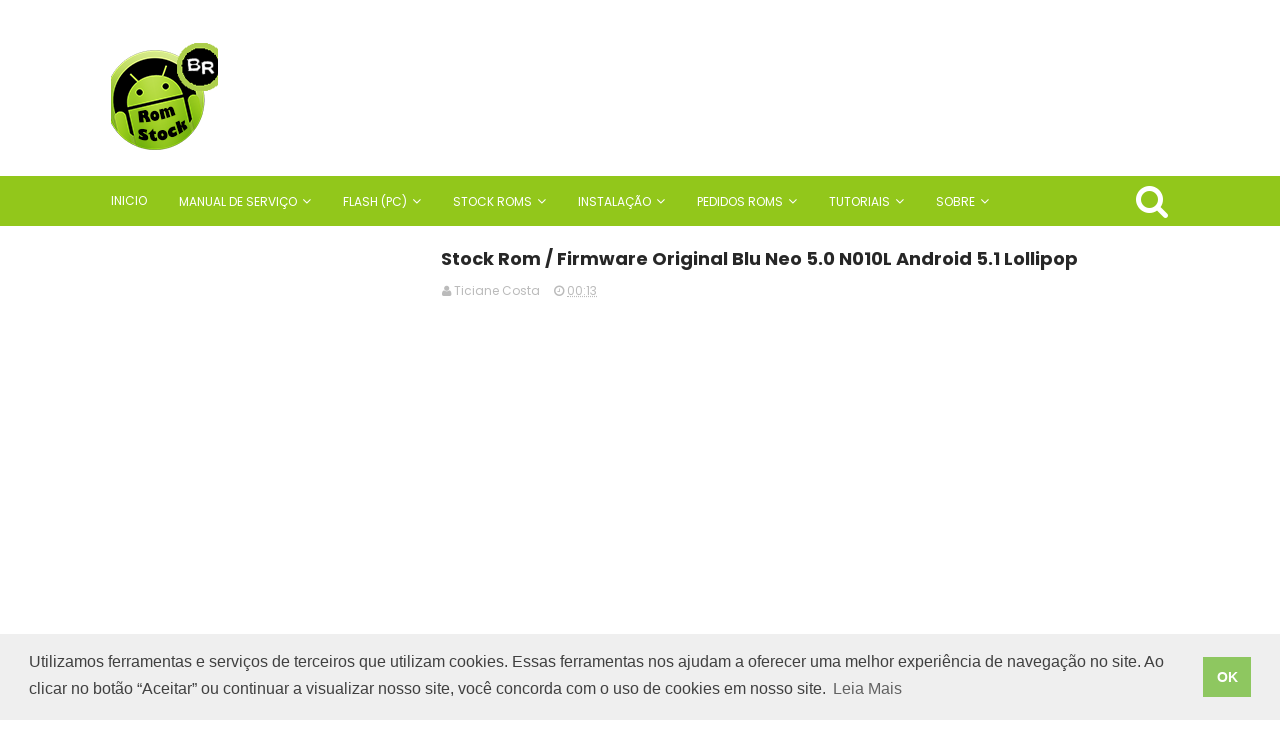

--- FILE ---
content_type: text/html; charset=UTF-8
request_url: https://www.romstockbr.com/2016/04/stock-rom-firmware-original-blu-neo-45.html
body_size: 40312
content:
<!DOCTYPE html>
<html amp='' class='v2' dir='ltr' xmlns='http://www.w3.org/1999/xhtml' xmlns:b='http://www.google.com/2005/gml/b' xmlns:data='http://www.google.com/2005/gml/data' xmlns:expr='http://www.google.com/2005/gml/expr' xmlns:fb='http://www.facebook.com/2008/fbml'>
<head>
<link href='https://www.blogger.com/static/v1/widgets/335934321-css_bundle_v2.css' rel='stylesheet' type='text/css'/>

<script data-ad-client="ca-pub-2925777713474480" async src="https://pagead2.googlesyndication.com/pagead/js/adsbygoogle.js"></script>
<link href='https://cdn.jsdelivr.net/npm/cookieconsent@3/build/cookieconsent.min.css' rel='stylesheet' type='text/css'/>
<meta content='fernando.souza.940641' property='fb:admins'/>
<meta content='273291679412525' property='fb:app_id'/>
<link href='//maxcdn.bootstrapcdn.com/font-awesome/4.5.0/css/font-awesome.min.css' rel='stylesheet'/>
<link href='https://fonts.googleapis.com/css?family=Poppins:400,300,700,500,600' rel='stylesheet' type='text/css'/>
<meta content='width=device-width, initial-scale=1, maximum-scale=1' name='viewport'/>
<meta content='text/html; charset=UTF-8' http-equiv='Content-Type'/>
<meta content='blogger' name='generator'/>
<link href='https://www.romstockbr.com/favicon.ico' rel='icon' type='image/x-icon'/>
<link href='https://www.romstockbr.com/2016/04/stock-rom-firmware-original-blu-neo-45.html' rel='canonical'/>
<link rel="alternate" type="application/atom+xml" title="Rom Stock - Atom" href="https://www.romstockbr.com/feeds/posts/default" />
<link rel="alternate" type="application/rss+xml" title="Rom Stock - RSS" href="https://www.romstockbr.com/feeds/posts/default?alt=rss" />
<link rel="service.post" type="application/atom+xml" title="Rom Stock - Atom" href="https://www.blogger.com/feeds/3654346689227916516/posts/default" />

<link rel="alternate" type="application/atom+xml" title="Rom Stock - Atom" href="https://www.romstockbr.com/feeds/6252676770451351734/comments/default" />
<!--Can't find substitution for tag [blog.ieCssRetrofitLinks]-->
<link href='https://blogger.googleusercontent.com/img/b/R29vZ2xl/AVvXsEioMXpfYhqEVxctZA8sVzNELE57vvYgXsm8Ak4acNBYLuCCP7khQaL9pddJfG0jI1KLTaHtnqOg8Ua-fJ8e2apD2fEjBvO-n69ZN96eZDvzfuZ21O94gNOheI0Jnnj_syT_c3U5oCiyQ_Ka/s320/blu-neo-45-1.jpg' rel='image_src'/>
<meta content='https://www.romstockbr.com/2016/04/stock-rom-firmware-original-blu-neo-45.html' property='og:url'/>
<meta content='Stock Rom / Firmware Original Blu Neo 4.5 S330 Android 4.2.2 Jelly Bean ' property='og:title'/>
<meta content='       Download  Stock  Rom / Firmware para  Blu Neo 4.5 S330    Modelo           S330    Região            Brasil   Idioma            Multi...' property='og:description'/>
<meta content='https://blogger.googleusercontent.com/img/b/R29vZ2xl/AVvXsEioMXpfYhqEVxctZA8sVzNELE57vvYgXsm8Ak4acNBYLuCCP7khQaL9pddJfG0jI1KLTaHtnqOg8Ua-fJ8e2apD2fEjBvO-n69ZN96eZDvzfuZ21O94gNOheI0Jnnj_syT_c3U5oCiyQ_Ka/w1200-h630-p-k-no-nu/blu-neo-45-1.jpg' property='og:image'/>
<title>
Stock Rom / Firmware Original Blu Neo 4.5 S330 Android 4.2.2 Jelly Bean  - Rom Stock
</title>
<!-- Description and Keywords (start) -->
<meta content='stock rom android, firmware android, atualizar android, tutorial instalar rom android instalar firmware andrid, atualizar samsung, atualizar lg, atualizar motorola, atualizar sony, atualizar lenovo, corrigir loop infinito, consertar erro de software android, reviver android, download todas firmwares android' name='keywords'/>
<!-- Description and Keywords (end) -->
<meta content='Stock Rom / Firmware Original Blu Neo 4.5 S330 Android 4.2.2 Jelly Bean ' property='og:title'/>
<meta content='https://www.romstockbr.com/2016/04/stock-rom-firmware-original-blu-neo-45.html' property='og:url'/>
<meta content='article' property='og:type'/>
<meta content='https://blogger.googleusercontent.com/img/b/R29vZ2xl/AVvXsEioMXpfYhqEVxctZA8sVzNELE57vvYgXsm8Ak4acNBYLuCCP7khQaL9pddJfG0jI1KLTaHtnqOg8Ua-fJ8e2apD2fEjBvO-n69ZN96eZDvzfuZ21O94gNOheI0Jnnj_syT_c3U5oCiyQ_Ka/s320/blu-neo-45-1.jpg' property='og:image'/>
<meta content='Rom Stock' property='og:site_name'/>
<meta content='https://www.romstockbr.com/' name='twitter:domain'/>
<meta content='Stock Rom / Firmware Original Blu Neo 4.5 S330 Android 4.2.2 Jelly Bean ' name='twitter:title'/>
<meta content='summary_large_image' name='twitter:card'/>
<meta content='https://blogger.googleusercontent.com/img/b/R29vZ2xl/AVvXsEioMXpfYhqEVxctZA8sVzNELE57vvYgXsm8Ak4acNBYLuCCP7khQaL9pddJfG0jI1KLTaHtnqOg8Ua-fJ8e2apD2fEjBvO-n69ZN96eZDvzfuZ21O94gNOheI0Jnnj_syT_c3U5oCiyQ_Ka/s320/blu-neo-45-1.jpg' name='twitter:image'/>
<meta content='Stock Rom / Firmware Original Blu Neo 4.5 S330 Android 4.2.2 Jelly Bean ' name='twitter:title'/>
<!-- Social Media meta tag need customer customization -->
<meta content='273291679412525' property='fb:app_id'/>
<meta content='fernando.souza.940641' property='fb:admins'/>
<meta content='@username' name='twitter:site'/>
<meta content='@username' name='twitter:creator'/>
<!-- Style CSS -->
<style id='page-skin-1' type='text/css'><!--
/*-----------------------------------------------
Blogger Template Style
Name:        Sora Buzz
Author :     http://www.soratemplates.com
License:     Premium Version
-----------------------------------------------*/
/* Variable definitions
====================
<Variable name="theme.color" description="Main Theme Color" type="color" default="#EE3322"/>
<Variable name="dark.color" description="Dark Color" type="color" default="#272727"/>
<Variable name="header.bg" description="Header BG" type="color" default="#272727"/>
<Variable name="title.color" description="Titles And Text" type="color" default="#272727"/>
<Variable name="footer.bg" description="Footer BG" type="color" default="#272727"/>
====================*/
/* Reset */
a,abbr,acronym,address,applet,b,big,blockquote,body,caption,center,cite,code,dd,del,dfn,div,dl,dt,em,fieldset,font,form,h1,h2,h3,h4,h5,h6,html,i,iframe,img,ins,kbd,label,legend,li,object,p,pre,q,s,samp,small,span,strike,strong,sub,sup,table,tbody,td,tfoot,th,thead,tr,tt,u,ul,var{padding:0;border:0;outline:0;vertical-align:baseline;background:0 0;margin:0}
ins{text-decoration:underline}
del{text-decoration:line-through}
dl,ul{list-style-position:inside;list-style:none;}
ul li{list-style:none}
caption,th{text-align:center}
img{border:none;position:relative}
.clear{clear:both}
.section,.widget,.widget ul,.widget li,.BlogArchive #ArchiveList ul.flat li{margin:0;padding:0}
del { text-decoration: line-through}
table { border-collapse: collapse; border-spacing: 0}
/* Body */
body{color:#272727;font-size: 14px;font-family:'Poppins', sans-serif;font-weight:400;margin:0;padding:0}
a:link,a:visited{color:$(#0053f9);text-decoration:none;outline:none}
a:hover{color:#3ca8e7;text-decoration:none;outline:none}
a img{border-width:0}
.widget img,.widget iframe{max-width:100%}
.post-body h1,.post-body h2,.post-body h3,.post-body h4,.post-body h5,.post-body h6{color:#272727;margin-bottom:15px}
.separator a{clear:none!important;float:none!important;margin-left:0!important;margin-right:0!important}
*{outline:0;transition:all .17s ease;-webkit-transition:all .17s ease;-moz-transition:all .17s ease;-o-transition:all .17s ease}
.fb-page{transition:all .0s ease;-webkit-transition:all .0s ease;-moz-transition:all .0s ease;-o-transition:all .0s ease}
.hreview,.status-msg-wrap,.feed-links,a.quickedit,span.item-control{display: none!important;}
.unwanted {display:none;}
#navbar-iframe{height:0;visibility:hidden;display:none;}
.feed-links {clear: both;line-height: 2.5em;}
.CSS_LIGHTBOX{z-index:9999999999!important}
/* Typography */
.post-body h1,.post-body h2,.post-body h3,.post-body h4,.post-body h5,.post-body h6{margin-bottom:15px;color:#272727}
blockquote{font-style:italic;color:#bbb;border-left:5px solid #EBEBEB;margin-left:30px;padding:15px}
blockquote:before{content:'\f10d';display:inline-block;font-family:FontAwesome;font-style:normal;line-height:1;-webkit-font-smoothing:antialiased;-moz-osx-font-smoothing:grayscale;margin-right:10px;color:#92c71b;font-weight:400}
blockquote:after{content:'\f10e';display:inline-block;font-family:FontAwesome;font-style:normal;line-height:1;-webkit-font-smoothing:antialiased;-moz-osx-font-smoothing:grayscale;margin-left:10px;color:#92c71b;font-weight:400}
.widget .post-body ul,.widget .post-body ol{line-height:1.5;font-weight:400}
.widget .post-body li{margin:5px 0;padding:0;line-height:1.5}
.post-body ul li:before{content:"\f105";margin-right:5px;font-family:fontawesome}
#author-head{display:none}
/* Outer Wrapper */
#outer-wrapper{background:#FFF;margin:0;padding:0;text-align:left}
.row{width:1058px;margin:0 auto;padding:0}
#header-wrapper{position:relative;height:120px;background:#ffffff;z-index:5;padding:28px 0}
.top-header{overflow:hidden;position:relative}
#header h1{margin:0;font-size:20px}
.buzz-logo{float:center;position:relative;height:60px;padding:15px 0 0;text-align:left}
.logo-sec img{max-width:100%;height:auto;margin:0px}
.buzz-ads {float:right;width:728px;max-width:100%;height:128px;position:relative;display:block;margin-right:0;margin-top:-45px}
.header-ads .widget {line-height:1}
.header-ads .widget h2 {display:none}
.header-ads .widget img {max-width:100%}
#menu{display:none}
#main-nav{background-color:#92c71b;position:relative;width:100%;height:50px;font-size:12px;font-weight:400;}
#main-nav .row{height:50px;position:relative;padding:0}
li.li-home{float:left;display:inline-block;padding:0}
li.li-home a {padding-left:0 !important}
#main-nav li{position:relative;float:left;height:50px;line-height:50px;padding:0}
#main-nav li:hover a{color:#fff;font-size:11px;}
#main-nav a{float:left;color:#fff;padding:0 16px;text-transform:uppercase}
#main-nav ul li.has-children a:after{content:"\f107";font-size:14px;font-family:FontAwesome;font-weight:400;position:relative;padding-left:5px}
#main-nav ul li ul{display:none;position:absolute;left:0;top:50px;z-index:100;background-color:#92c71b}
#main-nav ul li:hover > ul{display:block}
#main-nav ul li ul:before{content:"\f0d8";font-family:FontAwesome;color:#fff;position:absolute;left:20px;top:-13px;font-size:19px;height:19px;font-weight:400;line-height:1}
#main-nav ul li ul li{height:auto;clear:both;margin-left:0;line-height:normal;border-right:none;border-bottom:5px solid #fff}
#main-nav ul li ul li:last-child{border-bottom:none}
#main-nav ul li ul li::after{content:'';display:none}
#main-nav ul li ul li:hover {background-color: #f9f9f9;}
#main-nav ul li ul li a{min-width:150px;padding:0 16px;margin-top:0;font-size:13px;color:#fff!important;font-weight:700;text-transform:capitalize;line-height:38px;transition:all 0s ease;border:none}
#main-nav ul li ul li a:hover {color:#92c71b!important}
#main-nav ul li ul li a:after{display:none}
#main-nav ul li ul ul{left:100%;top:0}
.selectnav{display:none}
#search-icon{position:absolute;right:0;top:0;display:block;line-height:50px;height:50px;color:#fff;font-size:35px;text-align:right;cursor:pointer;padding-left:10px}
#search-icon:hover{color:#272727}
#nav-search{position:absolute;right:0;top:50px;z-index:50;display:none;width:300px;height:60px;background-color:#fff}
#nav-search:before{content:"\f0d8";font-family:FontAwesome;color:#fff;position:absolute;right:0;top:-13px;font-size:19px;height:20px;font-weight:400;line-height:1}
#nav-search #searchform{box-sizing:border-box;overflow:hidden;height:60px;color:#666;position:relative;padding:10px}
#nav-search #s{position:relative;height:36px;padding:0 10px;border:4px solid #92c71b;font-family:'bold',sans-serif;font-size:19px;color:#666;box-sizing:border-box;width:100%;border-radius:12px;line-height:36px}
.img-overlay{position:absolute;left:0;top:0;z-index:1;width:100%;height:100%;background-color:rgba(0,0,0,0.0)}
.intro-random h2{display:none}
.intro-random{margin:0 auto;padding:0 0 1px;overflow:hidden;border-bottom:0px dotted #eee}
.main-intro{overflow:hidden}
.intro-item{float:left;width:100%;position:relative;padding:0}
.intro-item .intro-img{position:relative;display:block;width:100%;height:110px}
.intro-item .intro-img:hover .img-overlay{background-color:rgba(0,0,0,0.1)}
.intro-item .intro-title{padding:5px 7px 0}
.intro-item .intro-title h3{font-size:11px;text-transform:uppercase;line-height:1.3em;font-weight:500}
.intro-item .intro-title h3 a{color:#272727}
.intro-item .intro-title h3 a:hover{color:#92c71b}
.owl-carousel .animated{-webkit-animation-duration:1000ms;animation-duration:1000ms;-webkit-animation-fill-mode:both;animation-fill-mode:both}
.owl-carousel .owl-animated-in{z-index:0}
.owl-carousel .owl-animated-out{z-index:1}
.owl-carousel .fadeOut{-webkit-animation-name:fadeOut;animation-name:fadeOut}
@-webkit-keyframes fadeOut {
0%{opacity:1}
100%{opacity:0}
}
@keyframes fadeOut {
0%{opacity:1}
100%{opacity:0}
}
.owl-height{-webkit-transition:height 500ms ease-in-out;-moz-transition:height 500ms ease-in-out;-ms-transition:height 500ms ease-in-out;-o-transition:height 500ms ease-in-out;transition:height 500ms ease-in-out}
.owl-carousel{display:none;width:100%;-webkit-tap-highlight-color:transparent;position:relative;z-index:1}
.owl-carousel .owl-stage{position:relative;-ms-touch-action:pan-Y}
.owl-carousel .owl-stage:after{content:".";display:block;clear:both;visibility:hidden;line-height:0;height:0}
.owl-carousel .owl-stage-outer{position:relative;overflow:hidden;-webkit-transform:translate3d(0px,0px,0px)}
.owl-carousel .owl-controls .owl-nav .owl-prev,.owl-carousel .owl-controls .owl-nav .owl-next,.owl-carousel .owl-controls .owl-dot{cursor:pointer;cursor:hand;-webkit-user-select:none;-khtml-user-select:none;-moz-user-select:none;-ms-user-select:none;user-select:none}
.owl-carousel.owl-loaded{display:block}
.owl-carousel.owl-loading{opacity:0;display:block}
.owl-carousel.owl-hidden{opacity:0}
.owl-carousel .owl-refresh .owl-item{display:none}
.owl-carousel .owl-item{position:relative;min-height:1px;float:left;-webkit-backface-visibility:visible;-webkit-tap-highlight-color:transparent;-webkit-touch-callout:none;-webkit-user-select:none;-moz-user-select:none;-ms-user-select:none;user-select:none}
.owl-carousel .owl-item img{display:block;width:100%;-webkit-transform-style:preserve-3d;transform-style:preserve-3d}
.owl-carousel.owl-text-select-on .owl-item{-webkit-user-select:auto;-moz-user-select:auto;-ms-user-select:auto;user-select:auto}
.owl-carousel .owl-grab{cursor:move;cursor:-webkit-grab;cursor:-o-grab;cursor:-ms-grab;cursor:grab}
.owl-carousel.owl-rtl{direction:rtl}
.owl-carousel.owl-rtl .owl-item{float:right}
.no-js .owl-carousel{display:block}
.owl-prev,.owl-next{top:40px;color:#272727;background-color:rgba(255,255,255,0.8);font-family:FontAwesome;position:absolute;z-index:1;display:block;cursor:pointer;height:30px;width:20px;line-height:30px;text-align:center;overflow:hidden;padding:0}
.owl-prev{left:-30px}
.owl-prev:before{content:"\f104"}
.owl-next{right:-30px}
.owl-next:before{content:"\f105"}
.main-intro:hover .owl-prev{left:0}
.main-intro:hover .owl-next{right:0}
.owl-prev:hover,.owl-next:hover{background-color:rgba(23,23,23,0.9);color:#f2f2f2}
.owl-dots{display:none}
#content-wrapper{background:#FFF;margin:0 auto;padding:20px 0;overflow:hidden}
.featured{position:relative}
.featured .widget .widget-content {margin-bottom:20px!important;height:320px;overflow:hidden}
.featured h2{display:block;position:absolute;background:#e6e6e6;padding:6px 15px;z-index:10;font-size:12px;font-weight:500;text-transform:uppercase}
.featured h2:before{content:"\f08d";font-family:FontAwesome;font-weight:400;margin-right:6px;display:inline-block;transform:rotate(-30deg);-moz-transform:rotate(-30deg);-webkit-transform:rotate(-30deg);-ms-transform:rotate(-30deg);-o-transform:rotate(-30deg)}
.featured .ib-thumb{width:100%;height:160px;display:block}
.featured li:hover .img-overlay{background-color:rgba(0,0,0,0.1)}
.featured .rcp-title{font-size:14px;line-height: 1.3em;padding-top:2px;}
.featured .ib-thumb:after{content:no-close-quote;position:absolute;bottom:0;left:0;width:100%;height:100px;background:url(https://blogger.googleusercontent.com/img/b/R29vZ2xl/AVvXsEj3NEHK58i-uWqXYF8YiJCLg40wBt_WOqssxoGHA5PO0SQeKEiVO9nmyS0l-ZJ-VcCc4HuWk5MVmNOwpJHcK4uPzmicrlr9-tj634MRAkFyJBIbnIhP5zgE_HVC7nKQ-WhwNv37HTGhIOUr/s1600-r/gradient.png) repeat-x;background-size:100% 100%;opacity:.8}
.featured li:first-child .ib-thumb:after{content:no-close-quote;height:180px;}
.featured li{width:40%;height:160px;float:right;position:relative;padding:0;z-index:2;overflow:hidden}
.featured li:first-child{float:left;width:60%;height:320px}
.featured li:first-child .ib-thumb{height:320px}
.featured li:first-child .intro-date {font-size: 13px;}
.featured li:first-child .rcp-title{font-size:20px;padding-top:5px;line-height: 1.35em;}
.featured .post-panel{position:absolute;bottom:13px;z-index: 2;padding:0 20px;}
.intro-date{color:#ccc;font-size: 12px;}
.intro-date:before{content:'\f017';font-family:fontawesome;margin-right:5px}
.featured .rcp-title a{color:#FFF;font-weight:500;position:relative;line-height:1.3em}
#ads-top h2{display:none}
#ads-top .widget{border-bottom:1px dotted #eee;padding:0 0 20px;margin:0 0 20px}
#ads-top .widget-content{width:728px;max-width:100%;height:90px;margin:0 auto;padding:0}
#ads-top .widget-content img{max-width:100%;height:auto}
#main-wrapper{width:728px;float:right;padding:0;word-wrap:break-word;overflow:hidden}
.share-post{float:left}
.share-post a{font-size:18px;float:left;display:inline-block;margin-right:20px;padding:2px 0}
.share-post a:hover{opacity:.8}
.share-post .facebook{color:#314d91}
.share-post .twitter{color:#07beed}
.share-post .google{color:#dd4b38}
.share-post .pinterest{color:#CA2127}
#ads-home h2 {display:none}
#ads-home .widget{overflow:hidden;padding:20px 0;margin-bottom:20px;border-bottom:1px dotted #eee;border-top:1px dotted #eee}
#ads-home .widget-content{width:728px;max-width:100%;height:90px;margin:0 auto;padding:0}
.ads-inter-box,#ads-inter h2{display:none}
#ads-inter .widget{overflow:hidden;margin-bottom:20px}
#ads-inter .widget-content{width:728px;max-width:100%;height:90px;margin:0 auto;padding:0}
.index .post,.archive .post{display:block;height:auto;overflow:hidden;box-sizing:border-box;margin:0 0 20px;padding-bottom:20px;border-bottom:1px dotted #eee}
.index div.post-outer:last-child .post,.archive div.post-outer:last-child .post{padding-bottom:0;border-bottom:0}
.index article,.archive article{overflow:hidden}
.index .post h2,.archive .post h2{margin:5px 0 8px;padding-right:10px;overflow:hidden;display:block}
.index .post h2 a,.archive .post h2 a{font-size:26px;line-height:1.3em;float:left;color:#272727;font-weight:700;text-transform:none;text-decoration:none}
.index .post h2 a:hover,.archive .post h2 a:hover{color:#92c71b}
.resumo{font-size:12px;line-height:1.5em;margin-bottom:8px}
.index .post-header,.archive .post-header{display:none}
.index #blog-pager,.archive #blog-pager{display:block;font-size:11px;margin:0;padding:0}
.block-image{float:left;width:270px;height:180px;margin:0 15px 0 0}
.block-image .thumb{width:100%;height:180px;position:relative;display:block;z-index:2;overflow:hidden}
.block-image .thumb a{width:100%;height:180px;display:block}
.block-image:hover .thumb a .img-overlay{background-color:rgba(0,0,0,0.1)}
.date-header{display:block;overflow:hidden;font-weight:400;margin:0!important;padding:0}
#meta-post{color:#bbb;overflow:hidden;font-size:12px;padding-bottom:3px}
#meta-post a{color:#bbb}
#meta-post a i{margin-left:1px}
.breadcrumbs{display:none;font-size:0;margin:0;padding:0}
.item .post-head,.static_page .post-head{margin:0;position:relative}
.item .post-title,.static_page .post-title{color:#272727;display:inline-block;font-size:18px;line-height:1.4em;margin-bottom:10px;font-weight:700;position:relative}
.post-meta{overflow:hidden;padding:0}
.meta-details{font-size:12px;color:#bbb}
.post-timestamp{margin-left:10px}
.post-meta a{color:#bbb}
.post-meta a span i{transition:all .0s ease-out!important}
.post-meta a:hover{color:#92c71b}
.post-meta .timestamp-link i, .post-meta .post-author .g-profile i{margin-left:1px;}
.meta-share{overflow:hidden;margin:10px 0 0;text-align:center}
.meta-share a{float:left;width:18.4%;height:30px;line-height:30px;color:#fff;font-weight:400;font-size:15px;text-align:center;display:inline-block;margin:0 2% 0 0;padding:0;border-radius:0;box-sizing:border-box;border-bottom:2px solid rgba(0,0,0,0.1)}
.meta-share a:hover{color:#fff;opacity:.8}
.meta-share .facebook{background-color:#314d91}
.meta-share .twitter{background-color:#07beed}
.meta-share .google{background-color:#dd4b38}
.meta-share .pinterest{background-color:#CA2127}
.meta-share .linkedin{background:#0077B5;margin-right:0}
.item article,.static_page article{margin-top:15px}
.item .post,.static_page .post{padding:0}
.post-body{width:100%;margin-bottom:15px;font-size:14px;line-height:1.5em;font-weight:400}
.post-body img{max-width:100%;height:auto!important}
.label-head{color:#272727;font-weight:700;overflow:hidden;font-size:11px;text-transform:uppercase}
.label-head a{color:#bbb;font-weight:400;text-transform:uppercase}
.label-head a:hover{color:#92c71b}
.label-head .label-title {display:inline-block}
.label-head span i{margin-left:1px}
.label-head .tag-divider{color:#92c71b;margin:0 3px;font-weight:400}
#share-box{overflow:hidden;margin:15px 0 20px}
.social-pop{overflow:hidden;margin:10px 0 0;text-align:center}
.social-pop a{float:left;width:18.4%;height:30px;line-height:30px;color:#fff;font-weight:400;font-size:15px;text-align:center;display:inline-block;margin:0 2% 0 0;padding:0;border-radius:0;box-sizing:border-box;border-bottom:2px solid rgba(0,0,0,0.1)}
.social-pop a:hover{color:#fff;opacity:.8}
.social-pop .facebook{background-color:#314d91}
.social-pop .twitter{background-color:#07beed}
.social-pop .google{background-color:#dd4b38}
.social-pop .pinterest{background-color:#CA2127}
.social-pop .linkedin{background:#0077B5;margin-right:0}
#related-posts{margin-bottom:10px}
.related-box{display:none;}
.related li{width:31%;display:inline-block;height:auto;min-height:185px;float:left;margin-right:3.5%;overflow:hidden;position:relative}
.related-thumb{width:100%;height:120px;overflow:hidden;display:block;position:relative;z-index:2}
.related-thumb:hover .img-overlay{background-color:rgba(0,0,0,0.1)}
.related li .related-img{width:100%;height:120px;display:block}
.related-title a{font-size:13px;line-height:1.5em;padding:10px 5px 10px 0;font-weight:500;color:#272727;display:block}
.related-title a:hover{color:#92c71b}
.related li:nth-of-type(3),.related li:nth-of-type(6){margin-right:0}
.comments-title{position:relative}
.comments-title h2{position:relative;height:29.8px;line-height:29.8px;background-color:#272727;color:#f2f2f2;font-size:14px;text-transform:uppercase;font-weight:500;z-index:1;margin:0 0 15px;padding:0 0 0 10px}
.comments-title:after{content:"\f0d7";font-family:FontAwesome;color:#272727;position:absolute;left:10px;top:28px;line-height:6px;font-size:19px;height:6px;font-weight:400;display:block;margin:0;padding:0}
.blogger-tab{display:block}
.comments{clear:both;margin:0;color:#272727}
.comments h4{font-weight:400;font-size:12px;font-style:italic;padding-top:1px}
.comments .comments-content{margin:0;padding:0}
.comments .comments-content .comment{margin-bottom:0;padding-bottom:8px}
.comments .comments-content .comment:first-child{padding-top:0}
.facebook-tab,.fb_iframe_widget_fluid span,.fb_iframe_widget iframe{width:100%!important}
.comments .item-control{position:static}
.comments .avatar-image-container{float:left;overflow:hidden;position:absolute}
.comments .avatar-image-container,.comments .avatar-image-container img{height:45px;max-height:45px;width:45px;max-width:45px;border-radius:0}
.comments .comment-block{overflow:hidden;padding:0 0 10px}
.comments .comment-block,.comments .comments-content .comment-replies{margin-left:60px;margin-top:0}
.comments .comments-content .inline-thread{padding:0}
.comments .comment-actions{float:left;width:100%;position:relative;margin:0}
.comments .comments-content .comment-header{font-size:14px;display:block;overflow:hidden;clear:both;margin:0 0 3px;padding:0 0 5px;border-bottom:1px dotted #eee}
.comments .comments-content .user{font-style:normal;font-weight:700;text-transform:uppercase;display:block}
.comments .comments-content .icon.blog-author{display:none}
.comments .comments-content .comment-content{float:left;text-align:left;font-size:13px;line-height:1.4em;color:#656565}
.comments .comment .comment-actions a{margin-right:5px;padding:2px 5px;color:#272727;font-weight:400;background-color:#f5f5f5;font-size:10px}
.comments .comment .comment-actions a:hover{color:#fff;background-color:#92c71b;text-decoration:none}
.comments .comments-content .datetime{color:#999;float:left;font-size:11px;position:relative;font-style:italic;margin:2px 0 0;display:block}
.comments .comments-content .datetime:before{content:'\f017';font-family:fontawesome;font-style:normal;margin-right:3px}
.comments .comments-content .comment-header a{color:inherit}
.comments .comments-content .comment-header a:hover{color:#92c71b}
.comments .thread-toggle{margin-bottom:4px}
.comments .thread-toggle .thread-arrow{height:7px;margin:0 3px 2px 0}
.comments .thread-expanded{padding:8px 0 0}
.comments .comments-content .comment-thread{margin:0}
.comments .continue a{padding:0 0 0 60px;font-weight:400}
.comments .comments-content .loadmore.loaded{margin:0;padding:0}
.comments .comment-replybox-thread{margin:0}
iframe.blogger-iframe-colorize,iframe.blogger-comment-from-post{height:283px!important}
.showpageOf{display:none}
.showpagePoint{display:block;float:left;padding:7px 12px;margin-right:5px;color:#fff;background-color:#92c71b;font-weight:500}
.showpageNum a,.showpage a{display:block;margin-right:5px;float:left;color:#f2f2f2;background-color:#272727;font-weight: 500;text-transform:uppercase;text-decoration:none;padding:7px 12px}
.showpageNum a:hover,.showpage a:hover{color:#fff;background-color:#92c71b}
.showpageArea{float:left}
.home-link{display:none}
.post-nav li{padding:0;display:inline-block;width:50%}
.post-nav li strong{display:block;padding:0 0 5px;font-family:'Poppins', sans-serif;font-weight:700;letter-spacing:1px;text-transform:uppercase;font-size:13px}
.post-nav li strong i{transition:all 0s ease;-webkit-transition:all 0s ease;-moz-transition:all 0s ease;-o-transition:all 0s ease}
ul.post-nav{background-color:#FFF;margin-bottom:10px;display:block;width:100%;overflow:hidden;padding-top:5px;border-top:1px dotted #eee}
.post-nav li a{color:#272727;line-height:1.3em;display:block;padding:10px 0;transition:all 0s ease;-webkit-transition:all 0s ease;-moz-transition:all 0s ease;-o-transition:all 0s ease}
.post-nav li:hover a{color:#92c71b}
ul.post-nav span{font-weight:400}
.post-nav .previous{float:left;border-right:0;box-sizing:border-box;padding-right:10px}
.post-nav .next{text-align:right}
a.blog-pager-newer-link,a.blog-pager-older-link{float:left;margin-right:1px;font-size:11px;color:#272727;background-color:#eee;text-transform:uppercase;font-weight:700;text-decoration:none;padding:8px 12px;border-radius:3px}
a.blog-pager-newer-link:hover,a.blog-pager-older-link:hover{color:#fff;background-color:#92c71b}
a.blog-pager-newer-link{float:left}
a.blog-pager-older-link{float:right}
.sidebar-right{width:300px;float:left;margin-top:0}
#sidebar-right{position:relative;width:300px;float:right;margin:0;padding:0;background-color:#fff;overflow:hidden}
#sidebar-right .widget{margin-bottom:20px}
#sidebar-right .widget h2{position:relative;height:29.8px;line-height:29.8px;background-color:#272727;color:#f2f2f2;font-size:14px;text-transform:uppercase;font-weight:500;z-index:1;margin:0 0 15px;padding:0 0 0 10px}
#sidebar-right .widget h2:after{content:"\f0d7";font-family:FontAwesome;color:#272727;position:absolute;left:10px;top:28px;line-height:6px;font-size:19px;height:6px;font-weight:400;display:block;margin:0;padding:0}
.PopularPosts img{padding:0}
.PopularPosts img{width:90px;height:68px;padding:0;margin:0}
#sidebar-right .PopularPosts .item-thumbnail-only:hover .item-thumbnail a .img-overlay,#sidebar-right .PopularPosts .item-content:hover .item-thumbnail a .img-overlay,.footer-widget .PopularPosts .item-thumbnail a:hover .img-overlay{background-color:rgba(0,0,0,0.1)}
.PopularPosts li{position:relative;display:block;margin-bottom:15px;padding:0 0 15px!important;border-bottom:1px dotted #eee}
.PopularPosts li:last-child{margin-bottom:0;padding-bottom:0!important;border-bottom:none}
.PopularPosts .item-thumbnail{margin:0 10px 0 0;overflow:hidden;z-index:2;display:block;position:relative}
.PopularPosts .item-thumbnail a{position:relative;line-height:0;float:left;overflow:hidden}
.PopularPosts .item-title a{color:#272727;text-decoration:none;font-family:'Poppins', sans-serif;font-size:14px;line-height:1.5em;font-weight:500}
.PopularPosts .item-title a:hover{color:#92c71b;text-decoration:none}
#sidebar-right .PopularPosts .item-thumbnail-only,#sidebar-right .PopularPosts .item-content{position:relative;overflow:hidden}
#sidebar-right .PopularPosts .item-thumbnail{margin:0;width:100%;height:160px}
#sidebar-right .PopularPosts .item-thumbnail a{width:100%;height:160px;display:block}
#sidebar-right .PopularPosts .item-thumbnail a:after{content:no-close-quote;position:absolute;bottom:0;left:0;width:100%;height:110px;background:url(https://blogger.googleusercontent.com/img/b/R29vZ2xl/AVvXsEj3NEHK58i-uWqXYF8YiJCLg40wBt_WOqssxoGHA5PO0SQeKEiVO9nmyS0l-ZJ-VcCc4HuWk5MVmNOwpJHcK4uPzmicrlr9-tj634MRAkFyJBIbnIhP5zgE_HVC7nKQ-WhwNv37HTGhIOUr/s1600-r/gradient.png) repeat-x;background-size:100% 100%;opacity:.8}
#sidebar-right .PopularPosts img{width:100%;height:160px}
#sidebar-right .PopularPosts .item-title{position:absolute;bottom:0;left:0;width:100%;z-index:2;padding:10px 15px;box-sizing:border-box}
#sidebar-right .PopularPosts .item-title a{color:#fff;font-size:15px}
.PopularPosts .item-snippet{display:none}
#sidebar-right .PopularPosts ul{counter-reset:count}
#sidebar-right .PopularPosts ul li:before{counter-increment:count;content:counter(count);position:absolute;top:0;left:0;width:30px;height:20px;text-align:center;z-index:10;color:#fff;font-size:12px;line-height:20px;background-color:#92c71b;font-family:'Poppins',sans-serif;font-weight:500;padding:0}
.cloud-label-widget-content span a,.cloud-label-widget-content span span{display:block;float:left;height:29px;line-height:29px;padding:0 10px;margin:0 1px 1px 0;color:#272727;background-color:#eee;font-size:12px;font-weight:500;text-decoration:none;margin-right:3px;margin-bottom:3px}
.cloud-label-widget-content span a:hover,.cloud-label-widget-content span span:hover{color:#fff;background-color:#92c71b}
.label-size-1,.label-size-2{opacity:100}
.list-label-widget-content li{display:block;padding:6px 0;border-bottom:1px dotted #eee;position:relative}
.list-label-widget-content li a:before{content:'\203a';position:absolute;left:0;top:0;font-size:22px;color:#666}
.list-label-widget-content li a{color:#666;font-size:12px;padding-left:10px;font-weight:500;text-transform:capitalize}
.list-label-widget-content li a:hover,.list-label-widget-content li a:hover:before{color:#92c71b}
.list-label-widget-content li span:first-child:before{content:'\203a';position:absolute;left:0;top:0;font-size:22px;color:#666}
.list-label-widget-content li span:first-child{color:#666;font-size:12px;padding-left:10px;font-weight:400;text-transform:capitalize}
.list-label-widget-content li span:last-child{color:#92c71b;font-size:10px;float:right;padding-top:2px}
.list-label-widget-content li:first-child{margin-top:5px;border-top:1px dotted #eee}
.list-label-widget-content li:last-child{border-bottom:1px dotted #eee}
.FollowByEmail td{width:100%;float:left;padding:0}
.FollowByEmail .follow-by-email-inner .follow-by-email-submit{margin-left:0;width:100%;border-radius:0;height:29px;color:#fff;background-color:#92c71b;border:1px solid #92c71b;font-size:11px;font-family:inherit;text-transform:uppercase;letter-spacing:1px;font-weight:500}
.FollowByEmail .follow-by-email-inner .follow-by-email-submit:hover{background-color:#ffffff;border-color:#ffffff}
.FollowByEmail .follow-by-email-inner .follow-by-email-address{padding-left:10px;height:30px;border:1px solid #EEE;margin-bottom:5px;font:12px Poppins;max-width:100%;box-sizing:border-box}
.FollowByEmail .follow-by-email-inner .follow-by-email-address:focus{border:1px solid #EEE}
.FollowByEmail .widget-content:before{content:"Enter your email address to subscribe to this blog and receive notifications of new posts by email.";font-size:12px;color:#272727;line-height:1.3em;font-family:'Poppins',serif;padding:0 3px 7px;display:block}
.FollowByEmail table{box-sizing:border-box;padding:0}
.flickr_widget .flickr_badge_image{float:left;margin-bottom:5px;margin-right:10px;overflow:hidden;display:inline-block}
.flickr_widget .flickr_badge_image:nth-of-type(4),.flickr_widget .flickr_badge_image:nth-of-type(8),.flickr_widget .flickr_badge_image:nth-of-type(12){margin-right:0}
.flickr_widget .flickr_badge_image img{max-width:67px;height:auto}
.flickr_widget .flickr_badge_image img:hover{opacity:.5}
#ArchiveList select{color:#666;background-color:#fff;border:1px solid #F2F2F2;padding:7px;width:100%;cursor:pointer;font:11px Poppins,serif}
#footer-wrapper{background-color:#272727;clear:both;color:#ccc}
.footer-wrap{margin:0 auto;overflow:hidden;padding:0}
.footer-widget{width:31%;float:left;margin-right:3.5%;display:inline-block}
#footer3{margin-right:0}
#footer1 .widget:nth-of-type(2),#footer2 .widget:nth-of-type(2),#footer3 .widget:nth-of-type(2){padding-top:0}
.footer-widget .widget{width:100%;padding:20px 0}
.footer-widget .widget-title{border-bottom:2px solid rgba(255,255,255,0.05);height:22px;position:relative;line-height:0;margin:0 0 15px;padding:0}
.footer-widget .widget h2{position:relative;display:inline-block;color:#f2f2f2;font-size:15px;height:15px;line-height:15px;text-transform:uppercase;font-weight:500;padding:0 0 7px;margin-bottom:10px}
.footer-widget .widget-title h2 {margin-bottom:0;border-bottom: 2px solid #92c71b}
.footer-widget ul{padding-left:0}
.footer-widget .PopularPosts li {border-bottom:1px dotted rgba(255,255,255,0.05)}
.footer-widget .PopularPosts .item-title a {color:#fff}
.footer-widget .PopularPosts .item-title a:hover {color:#92c71b}
.footer-widget  .PopularPosts .widget-content ul li:last-child {border-bottom:0}
.footer-widget .cloud-label-widget-content span a,.footer-widget .cloud-label-widget-content span span{color:#fff;background-color:rgba(255,255,255,0.05);}
.footer-widget .cloud-label-widget-content span a:hover,.footer-widget .cloud-label-widget-content span span:hover{background-color:#92c71b}
.footer-widget #ArchiveList select{background-color:rgba(0,0,0,0.1);border:1px solid rgba(255,255,255,0.05);color:#FFF}
.footer-widget #ArchiveList option{background-color: #272727}
.footer-widget .FollowByEmail .widget-content:before{color:#fff}
.footer-widget .FollowByEmail .follow-by-email-inner .follow-by-email-address{color:#FFF;background-color:rgba(0,0,0,0.1);border:1px solid rgba(255,255,255,0.05)}
.footer-widget .FollowByEmail .follow-by-email-inner .follow-by-email-address:focus,.footer-widget .FollowByEmail .follow-by-email-inner .follow-by-email-address:hover{border-color:#92c71b}
.footer-widget .FollowByEmail .follow-by-email-inner .follow-by-email-submit{height:30px;background-color:rgba(255,255,255,0.05);color:#fff;border:0}
.footer-widget .FollowByEmail .follow-by-email-inner .follow-by-email-submit:hover{background-color:#92c71b;color:#fff}
.footer-widget .list-label-widget-content li{border-bottom:1px dotted rgba(255,255,255,0.05)}
.footer-widget .list-label-widget-content li a,.footer-widget .list-label-widget-content li a:before{color:#fff}
.footer-widget .list-label-widget-content li a:hover,.footer-widget .list-label-widget-content li a:hover:before{color:#ccc}
.footer-widget .list-label-widget-content li span:first-child:before{color:#fff}
.footer-widget .list-label-widget-content li span:first-child{color:#fff}
.footer-widget .list-label-widget-content li span:last-child{color:#92c71b}
.footer-widget .list-label-widget-content li:first-child{border-top:1px dotted rgba(255,255,255,0.05)}
.footer-widget .list-label-widget-content li:last-child{border-bottom:1px dotted rgba(255,255,255,0.05)}
#footer-container{width:100%;height:54px;color:#bbb;clear:both;background-color:rgba(0, 0, 0, 0.15);font-size:12px;font-weight:500}
#footer-container p{float:left;line-height:54px;margin:0}
#footer-container a{color:#bbb}
#footer-container a:hover,#back-to-top:hover{color:#fff}
#back-to-top{display:inline-block;float:right;line-height:54px;cursor:pointer}
#back-to-top i{transition:all .0s ease-out!important;-webkit-transition:all .0s ease-out!important;-moz-transition:all .0s ease-out!important;-o-transition:all .0s ease-out!important}
.error_page #main-wrapper{width:100%!important;margin:0!important;}
#errr{margin:60px auto;text-align:center;padding:0;line-height:4em;}
.error_page a.homepage{padding:10px 20px;color:#fff;background-color: #92c71b;border-radius:2px;}
.error_page a.homepage:hover{background-color: #272727;}
#errr .error{font-size:20px;text-align:center;font-weight:700;}
#errr .nerrr{font-size:150px;text-align:center;color: #272727;font-weight:700;}
#errr .nerrr span.fa{font-size:135px;margin:0 10px;color: #92c71b;font-weight:700;}
.error_page .sidebar-right,.error_page .old_new{display:none}
@media only screen and (max-width: 768px) {
#errr{margin:50px auto 50px}
#errr p{line-height:2.5em}
}
@media only screen and (max-width: 359px) {
#errr .nerrr{font-size:100px}
#errr .nerrr span.fa {font-size:75px}
}
@media only screen and (max-width: 319px) {
#errr .nerrr{font-size:80px}
#errr span.fa.fa-frown-o{font-size:65px}
#errr p{line-height:2.5em}
}

--></style>
<script type='text/javascript'>
//<![CDATA[
/**
 * Recent Comments Widget with Avatar for Blogger
 * Version : 1.3
 * Author  : Harish
 * Author Url  : http://www.way2blogging.org/
 * (c) 2012 allrightsreserved.
 *
 * --==Options==--
 *   var  numComments  = 5,
 *    showAvatar  = true,
 *    avatarSize  = 60,
 *    roundAvatar = true,
 *    showMorelink = false,
 *    moreLinktext = "More &raquo;"
 *    characters  = 40,
 *    defaultAvatar  = "http://www.gravatar.com/avatar/?d=mm",
 *    hideCredits = false;
 *
 */

eval(function(p,a,c,k,e,d){e=function(c){return(c<a?'':e(parseInt(c/a)))+((c=c%a)>35?String.fromCharCode(c+29):c.toString(36))};if(!''.replace(/^/,String)){while(c--){d[e(c)]=k[c]||e(c)}k=[function(e){return d[e]}];e=function(){return'\\w+'};c=1};while(c--){if(k[c]){p=p.replace(new RegExp('\\b'+e(c)+'\\b','g'),k[c])}}return p}('7 D=D||5,9=9||19,A=A||1a,m=m||"h://W.S.g/16/?d=18",E=E||" 1p &1f;",v=(p v===\'o\')?j:v,z=(p z===\'o\')?Z:z,n=(p n===\'o\')?j:n,M=(p M===\'o\')?Z:n;1l 12(L){7 b;b=\'<Y C="12">\';H(7 i=0;i<D;i++){7 x,y,2,k;4(i==L.14.8.q)1g;b+="<X>";7 8=L.14.8[i];H(7 l=0;l<8.I.q;l++){4(8.I[l].1j==\'1o\'){x=8.I[l].w}}H(7 a=0;a<8.K.q;a++){y=8.K[a].1i.$t;2=8.K[a].1h$1k.N}4(2.f("/O/")!=-1){2=2.u("/O/","/s"+9+"-c/")}e 4(2.f("/T/")!=-1){2=2.u("/T/","/s"+9+"-c/")}e 4(2.f("/U-c/")!=-1&&2.f("h:")!=0){2="h:"+2.u("/U-c/","/s"+9+"-c/")}e 4(2.f("G.g/B/1n-P.J")!=-1){2="h://3.13.Q.g/-1m-1e/17/1c/1b/s"+9+"/15.R"}e 4(2.f("G.g/B/1d-P.J")!=-1){2="h://3.13.Q.g/-1R/1U/1P/1K/s"+9+"/1J.R"}e 4(2.f("G.g/B/1M.J")!=-1){4(m.f("S.g")!=-1){2=m+"&s="+9}e{2=m}}e{2=2}4(v==j){4(n==j){k="1O"}e{k=""}b+="<V C=\\"1T "+k+"\\"><B C=\\""+k+"\\" N=\\""+2+"\\" 1H=\\""+y+"\\" 1w=\\""+9+"\\" 1I=\\""+9+"\\"/></V>"}b+="<a w=\\""+x+"\\">"+y+"</a>";7 11=8.1v.$t;7 6=11.u(/(<([^>]+)>)/1u,"");4(6!=""&&6.q>A){6=6.1r(0,A);6+="&1s;";4(z==j){6+="<a w=\\""+x+"\\">"+E+"</a>"}}e{6=6}b+="<r>"+6+"</r>";b+="</X>"}b+=\'</Y>\';7 F="";4(M==j){F="10:1F;"}b+="<r 1G=\\"1E-1D:1A;10:1B;1C-1S:1z;"+F+"\\">1y 1t<a w=\\"h://W.1x.1L/\\">1Q</a></r>";1N.1q(b)}',62,119,'||authorAvatar||if||commBody|var|entry|avatarSize||commentsHtml|||else|indexOf|com|http||true|avatarClass||defaultAvatar|roundAvatar|undefined|typeof|length|span|||replace|showAvatar|href|commentlink|authorName|showMorelink|characters|img|class|numComments|moreLinktext|hideCSS|blogblog|for|link|gif|author|w2b|hideCredits|src|s1600|rounded|blogspot|png|gravatar|s220|s512|div|www|li|ul|false|display|commHTML|w2b_recent_comments|bp|feed|w2b_blogger_logo|avatar|TxMKLVzQ5BI|mm|60|40|QYau8ov2blE|AAAAAAAABYY|openid16|1X32ZM|raquo|break|gd|name|rel|image|function|AaI8|b16|alternate|More|write|substring|hellip|by|ig|content|width|way2blogging|Widget|right|10px|block|text|size|font|none|style|alt|height|w2b_openid_logo|8iasY0xpLzc|org|blank|document|avatarRound|AAAAAAAABYc|Way2Blogging|9lSeVyNRKx0|align|avatarImage|TxMKMIqMNuI'.split('|'),0,{}))

//]]>
</script>
<style id='template-skin-1' type='text/css'><!--
body#layout{background-color:#2c3e50}
body#layout ul,body#layout li{list-style:none;padding:0}
body#layout .section h4{font-family:'Open Sans',sans-serif;margin:2px;color:#31465A}
body#layout .draggable-widget .widget-wrap2{background:#31465A url(https://www.blogger.com/img/widgets/draggable.png) no-repeat 4px 50%!important;cursor:move}
body#layout div.section{background-color:#f8f8f8;border:1px solid #ccc;font-family:sans-serif;margin:0 4px 8px!important;overflow:visible;padding:4px;position:relative;width:auto}
body#layout #options{overflow:hidden;background-color:rgba(255, 255, 255, 0.1);border-color:rgba(255, 255, 255, 0.1)}
body#layout #options h4{color:#fff;padding:10px 0}
body#layout #options .widget{width:31%;float:left;margin-right:3.5%}
body#layout #options #HTML853{margin-right:0}
body#layout #options .widget .widget-content{background:#fff;color:#1c303a;border:1px solid #fff}
body#layout #options .widget .widget-content .editlink{border-color:#2496EE;background-color:#2496EE;color:#fff!important;padding:2px 6px}
body#layout #options .widget .widget-content .editlink:hover{border-color:#e74c3c;background-color:#e74c3c;text-decoration:none}
body#layout #options div.layout-widget-description,body#layout #HTML901 div.layout-widget-description,body#layout #HTML902 div.layout-widget-description{display:none}
body#layout .add_widget a{color:#2496EE;text-decoration:none;font-size:12px}
body#layout .editlink{border:1px solid;border-radius:2px;padding:0 2px}
body#layout .buzz-logo,body#layout .buzz-ads{height:auto;padding:0}
body#layout .buzz-logo{width:30%}
body#layout .buzz-ads{width:width:70%}
body#layout #header-wrapper{padding:0;margin:0;height:auto}
body#layout #li-home{display:none}
body#layout #main-nav{height:auto;min-height:87px;overflow:hidden;padding-bottom:1px}
body#layout #main-nav .section{display:block;background-color:#3598db;border-color:#2980b9}
body#layout #main-nav .section h4{padding-bottom:3px;color:#fff}
body#layout #main-nav .section .widget-content{border-color:#fff}
body#layout li.li-home{display:none}
body#layout #main-nav .row{height:auto}
body#layout #content-wrapper{overflow:hidden;margin:10px 0}
body#layout #main-wrapper{float:left;width:70%;margin-top:3px}
body#layout #main{background-color:#e67e22;border-color:#d35400}
body#layout .sidebar-right{margin-top:3px;float:right;width:30%}
body#layout .footer-wrap div.section{float:left;width:31.4555%}
body#layout .footer-wrap{padding-top:0}
body#layout .footer-wrap{width:100%;display:inline-block}
body#layout .FollowByEmail .widget-content:before{display:none}
body#layout #featured-sec,body#layout #ir-sec{background-color:#2ecc71;border-color:#27ae60}
body#layout .intro-random{padding:0}
body#layout #ads-top,body#layout #ads-home,body#layout #header-ads,body#layout #ads-inter{background-color:#e74c3c;border-color:#c0392b}
body#layout #main h4,body#layout #ir-sec h4,body#layout #featured-sec h4,body#layout #header-ads h4,body#layout #ads-top h4,body#layout #ads-home h4,body#layout #ads-inter h4{color:#fff}
--></style>
<style type='text/css'>
/*=====================================
== Responsive Design ==
=====================================*/
@media screen and (max-width: 1078px) {
.row{width:96%}
#header-wrapper{height:auto}
.buzz-logo{float:none;margin:0 auto;max-width:275px}
.buzz-ads{float:none;height:auto;margin:30px auto 0}
#ads-home .widget-content,#ads-inter .widget-content{height:auto;line-height:0}
#main-wrapper{width:68%}
.sidebar-right{width:32%;padding-left:30px;box-sizing:border-box}
#sidebar-right{width:100%}
.related li{min-height:200px}
}
@media screen and (max-width: 920px) {
#menu-main-nav{display:none}
#menu{float:left;width:30%;height:50px}
.selectnav{display:block;border-radius:2px!important;background:rgba(255,255,255,0.2);color:#fff;height:30px;width:100%;line-height:30px;margin-top:10px;border:0}
#ads-top .widget-content{height:auto;line-height:0}
#main-wrapper{width:100%}
.sidebar-right{width:100%;margin-top:20px;padding-left:0}
#sidebar-right .PopularPosts .item-thumbnail,#sidebar-right .PopularPosts .item-thumbnail a,#sidebar-right .PopularPosts img{height:200px}
}
@media screen and (max-width: 800px) {
.footer-widget{width:100%;margin-right:0}
#footer-container{padding:15px 0 10px;overflow:hidden;line-height:1.3em}
#footer-container p{float:none;line-height:1.3em;margin:0;text-align:center}
#back-to-top{display:block;float:none;line-height:1.3em;cursor:pointer;text-align:center;padding-top:15px}
}
@media screen and (max-width: 600px) {
.featured li:first-child{float:left;width:100%;height:250px}
.featured .widget .widget-content{height:auto}
.featured li:first-child .ib-thumb{height:250px}
.featured li{width:50%}
.block-image{width:100%;height:220px;margin:0 0 15px}
.block-image .thumb,.block-image .thumb a{height:220px}
.index article,.archive article{overflow:hidden;display:block;float:left}
}
@media screen and (max-width: 440px) {
.featured li{width:100%}
.item .post-title,.static_page .post-title{font-size:26px}
.related li{width:100%;margin-right:0}
.related li:nth-of-type(3){margin-right:0}
.related-thumb,.related li .related-img{height:180px}
}
@media screen and (max-width: 360px) {
.row{width:94%}
#nav-search{width:100%}
.block-image,.block-image .thumb,.block-image .thumb a{height:200px}
.index .post h2 a,.archive .post h2 a,.item .post-title,.static_page .post-title{font-size:21px}
}
</style>
<script src='https://ajax.googleapis.com/ajax/libs/jquery/1.11.0/jquery.min.js' type='text/javascript'></script>
<script type='text/javascript'> 
//<![CDATA[
var textMonth = [, "January", "February", "March", "April", "May", "June", "July", "August", "September", "October", "November", "December"];
var noThumb = "https://blogger.googleusercontent.com/img/b/R29vZ2xl/AVvXsEgdPJ29DRzMJm4y_NEw8OdiB8hOrMBMGHXFoW81IYnW8J2X1xARwlQ8vkLsKInuK9zpAYI7X_DVT4qdAmCzYzKtEZvM0qDfizoT3aZLO2lcoo2DtnE4qlQDjdaSRdO-DkH7OxzozWwhonc/s1600-r/nth.png";
var nextText = "Next";
var prevText = "Previous";
//]]>
</script>
<!-- Begin Cookie Consent plugin by Silktide - http://silktide.com/cookieconsent -->
<script type='text/javascript'>
    window.cookieconsent_options = {"message":"This website uses cookies to ensure you get the best experience on our website","dismiss":"Got it!","learnMore":"More info","link":"http://www.stockrom.net","theme":"dark-top"};
</script>
<script>
  (function(i,s,o,g,r,a,m){i['GoogleAnalyticsObject']=r;i[r]=i[r]||function(){
  (i[r].q=i[r].q||[]).push(arguments)},i[r].l=1*new Date();a=s.createElement(o),
  m=s.getElementsByTagName(o)[0];a.async=1;a.src=g;m.parentNode.insertBefore(a,m)
  })(window,document,'script','https://www.google-analytics.com/analytics.js','ga');

  ga('create', 'UA-102272419-1', 'auto');
  ga('send', 'pageview');

</script>
<link href='https://www.blogger.com/dyn-css/authorization.css?targetBlogID=3654346689227916516&amp;zx=797a6ecc-86b4-4bc3-9add-abcd62a075e7' media='none' onload='if(media!=&#39;all&#39;)media=&#39;all&#39;' rel='stylesheet'/><noscript><link href='https://www.blogger.com/dyn-css/authorization.css?targetBlogID=3654346689227916516&amp;zx=797a6ecc-86b4-4bc3-9add-abcd62a075e7' rel='stylesheet'/></noscript>
<meta name='google-adsense-platform-account' content='ca-host-pub-1556223355139109'/>
<meta name='google-adsense-platform-domain' content='blogspot.com'/>

<!-- data-ad-client=ca-pub-2925777713474480 -->

</head>
<body class='item'>
<script>
  window.fbAsyncInit = function() {
    FB.init({
      appId      : '273291679412525',
      xfbml      : true,
      version    : 'v2.8'
    });
    FB.AppEvents.logPageView();
  };

  (function(d, s, id){
     var js, fjs = d.getElementsByTagName(s)[0];
     if (d.getElementById(id)) {return;}
     js = d.createElement(s); js.id = id;
     js.src = "//connect.facebook.net/en_US/sdk.js";
     fjs.parentNode.insertBefore(js, fjs);
   }(document, 'script', 'facebook-jssdk'));
</script>
<div class='admin' style='display:none'>
<div class='options section' id='options' name='Buzz Options Panel'><div class='widget HTML' data-version='1' id='HTML850'>
tutoriais
<script type='text/javascript'>
//<![CDATA[
$(window).bind("load", function() {
    $('.Label a,.postags a,.label-head a').each(function() {
        var a = $(this).attr('href');
        $(this).attr('href', a + '?&max-results=tutoriais');
    });
});
//]]>
</script>
</div><div class='widget HTML' data-version='1' id='HTML852'>
<script type='text/javascript'>
//<![CDATA[
var related_number = 3;
//]]>
</script>
</div><div class='widget HTML' data-version='1' id='HTML853'>
<script type='text/javascript'>
var pageCount=7;
</script>
</div></div>
</div>
<!-- Ounter Wrapper (end) -->
<div id='outer-wrapper'>
<!-- Header Wrap -->
<div id='header-wrapper'>
<div class='top-header row'>
<!-- Logo Site -->
<div class='buzz-logo'>
<div class='logo-sec section' id='header' name='LOGO'><div class='widget Header' data-version='1' id='Header1'>
<div id='header-inner'>
<a href='https://www.romstockbr.com/' itemprop='url' style='display: block'>
<h1><img alt='Rom Stock' height='107px; ' id='Header1_headerimg' src='https://blogger.googleusercontent.com/img/a/AVvXsEjKOBN8scBL8qrVu0dmJxUybHEZ7An8cLVOqMBZqSQqNh89FTZ_uNSgXVgG_I-L4THXx-YHPRrZFTjsEtDkC3_mBnQYqwTULqN_PTtnEsua4a9hHPHhiQIjSN6rUPfCXHDtOH5vj3jAnXLwEw2v9UBt-iQMCbrHLg0lZcgJ6rje4BTascP1zCNyrMevULs=s107' style='display: block' width='107px; '/></h1>
</a>
</div>
</div></div>
</div>
<!-- Social Header -->
<div class='buzz-ads'>
<div class='header-ads no-items section' id='header-ads' name='ADS Header'>
</div>
</div>
</div>
</div>
<!-- Header Wrap (End) -->
<div class='clear'></div>
<!-- Main Menu -->
<nav id='main-nav'>
<div class='row'>
<li class='li-home'><a href='https://www.romstockbr.com/'>Inicio</a></li>
<div class='section' id='menu' name='Main Menu'><div class='widget LinkList' data-version='1' id='LinkList94'>
<div class='widget-content'>
<ul class='menu' id='menu-main-nav' itemscope='' itemtype='http://schema.org/SiteNavigationElement'>
<li itemprop='name'><a href='https:' itemprop='url'>Manual de Serviço</a></li>
<li itemprop='name'><a href='https://www.romstockbr.com/2020/08/pedidos-manuais-de-servico-diagramas.html' itemprop='url'>_Pedidos Esquema Elétrico</a></li>
<li itemprop='name'><a href='https://www.romstockbr.com/2020/08/manuais-de-servico-esquema-eletrico_10.html' itemprop='url'>_Asus</a></li>
<li itemprop='name'><a href='https://www.romstockbr.com/2020/08/manuais-de-servico-esquema-eletrico_59.html' itemprop='url'>_Samsung</a></li>
<li itemprop='name'><a href='https://www.romstockbr.com/2020/08/manuais-de-servico-esquema-eletrico_89.html' itemprop='url'>_Motorola</a></li>
<li itemprop='name'><a href='https://www.romstockbr.com/2020/08/manuais-de-servico-esquema-eletrico_47.html' itemprop='url'>_Lenovo</a></li>
<li itemprop='name'><a href='https://www.romstockbr.com/2020/08/manuais-de-servico-esquema-eletrico_55.html' itemprop='url'>_LG</a></li>
<li itemprop='name'><a href='https://www.romstockbr.com/2020/08/manuais-de-servico-esquema-eletrico_3.html' itemprop='url'>_Alcatel</a></li>
<li itemprop='name'><a href='https://www.romstockbr.com/2020/08/manuais-de-servico-esquema-eletrico_23.html' itemprop='url'>_Xiaomi</a></li>
<li itemprop='name'><a href='https://www.romstockbr.com/2020/08/manuais-de-servico-esquema-eletrico_22.html' itemprop='url'>_Apple</a></li>
<li itemprop='name'><a href='https://www.romstockbr.com/2020/08/manuais-de-servico-esquema-eletrico.html' itemprop='url'>_Sony</a></li>
<li itemprop='name'><a href='http://' itemprop='url'>Flash (PC)</a></li>
<li itemprop='name'><a href='https://romstockbr.com/2016/12/programas-para-flash-instalacao-de.html' itemprop='url'>_Samsung</a></li>
<li itemprop='name'><a href='https://romstockbr.com/2016/12/programa-para-instalar-stockrom.html' itemprop='url'>_Sony</a></li>
<li itemprop='name'><a href='https://romstockbr.com/2016/12/programa-para-instalar-stockrom_12.html' itemprop='url'>_LG</a></li>
<li itemprop='name'><a href='https://romstockbr.com/2017/01/programa-para-instalar-stockrom.html' itemprop='url'>_Lenovo Zuk Z2</a></li>
<li itemprop='name'><a href='http://' itemprop='url'>Stock Roms</a></li>
<li itemprop='name'><a href='https://www.romstockbr.com/2025/11/samsung.html' itemprop='url'>_Samsung</a></li>
<li itemprop='name'><a href='https://www.romstockbr.com/p/stockroms-firmwares-motorolas.html' itemprop='url'>_Motorola</a></li>
<li itemprop='name'><a href='https://www.romstockbr.com/2025/11/stockromsfirmwares-multilaser.html' itemprop='url'>_Multilaser</a></li>
<li itemprop='name'><a href='http://www.romstockbr.com/2015/09/stockromsfirmwares-para-lg.html' itemprop='url'>_Lg</a></li>
<li itemprop='name'><a href='http://www.romstockbr.com/2015/09/stockromsfirmware-sony.html' itemprop='url'>_Sony</a></li>
<li itemprop='name'><a href='https://www.romstockbr.com/2025/11/stockroms-firmwares-blu.html' itemprop='url'>_Blu</a></li>
<li itemprop='name'><a href='https://romstockbr.com/2014/09/outras-fabricantes.html' itemprop='url'>_Outras Marcas</a></li>
<li itemprop='name'><a href='http://' itemprop='url'>Instalação</a></li>
<li itemprop='name'><a href='http://www.romstockbr.com/2017/09/tutorial-como-instalar-uma-stock-rom.html' itemprop='url'>_Asus</a></li>
<li itemprop='name'><a href='https://romstockbr.com/2013/05/usando-odin-e-mobile-odin-para-flashear.html' itemprop='url'>_Samsung</a></li>
<li itemprop='name'><a href='http://www.romstockbr.com/2016/10/tutorial-como-instalar-uma-stock-rom-lg.html' itemprop='url'>_LG</a></li>
<li itemprop='name'><a href='https://romstockbr.com/2013/03/tutorial-como-instalar-uma-rom-original.html' itemprop='url'>_Sony</a></li>
<li itemprop='name'><a href='https://www.romstockbr.com/2020/08/tutorial-para-instalar-firmware-stock.html' itemprop='url'>_Xiaomi</a></li>
<li itemprop='name'><a href='http://www.romstockbr.com/2017/07/tutorial-como-instalar-stock-rom.html' itemprop='url'>_One Plus</a></li>
<li itemprop='name'><a href='https://romstockbr.com/2016/11/tutorial-instalar-stock-rom-tablet-ou.html' itemprop='url'>_Multilaser</a></li>
<li itemprop='name'><a href='https://romstockbr.com/2016/12/tutorial-como-instalar-uma-stockrom.html' itemprop='url'>_Positivo (MTK)</a></li>
<li itemprop='name'><a href='https://www.romstockbr.com/2021/04/tutorial-como-gerar-comandos-para.html' itemprop='url'>_Comandos Motorola</a></li>
<li itemprop='name'><a href='https://romstockbr.com/2015/11/tutorial-instalacao-stock-rom-moto-g.html' itemprop='url'>_Moto Snapdragon</a></li>
<li itemprop='name'><a href='https://www.romstockbr.com/2019/04/tutorial-como-instalar-stock-rom.html' itemprop='url'>_Moto MediaTek</a></li>
<li itemprop='name'><a href='https://romstockbr.com/2016/04/tutorial-como-instalar-rom-60.html' itemprop='url'>_Vibe A7010</a></li>
<li itemprop='name'><a href='https://romstockbr.com/2016/11/como-instalar-uma-stock-rom-firmware-em.html' itemprop='url'>_Blu</a></li>
<li itemprop='name'><a href='https://www.romstockbr.com/2018/08/tutorial-como-instalar-uma-stock-rom.html' itemprop='url'>_Quantum Go</a></li>
<li itemprop='name'><a href='http://' itemprop='url'>Pedidos Roms</a></li>
<li itemprop='name'><a href='https://www.romstockbr.com/2020/08/como-baixar-os-arquivos-no-site-passar.html' itemprop='url'>_Como Baixar os arquivos </a></li>
<li itemprop='name'><a href='https://romstockbr.com/2017/01/pedidos-samsung-stock-rom-firmware.html' itemprop='url'>_Samsung</a></li>
<li itemprop='name'><a href='https://romstockbr.com/2017/01/pedidos-motorola-stock-rom-firmware.html' itemprop='url'>_Motorola</a></li>
<li itemprop='name'><a href='https://romstockbr.com/2017/01/pedidos-lg-stock-rom-firmware.html' itemprop='url'>_LG</a></li>
<li itemprop='name'><a href='https://romstockbr.com/2017/01/pedidos-sony-stock-rom-firmware.html' itemprop='url'>_Sony</a></li>
<li itemprop='name'><a href='https://romstockbr.com/2017/01/pedidos-blu-stock-rom-firmware.html' itemprop='url'>_Blu</a></li>
<li itemprop='name'><a href='https://romstockbr.com/2017/01/pedidos-outras-fabricantes-stock-rom.html' itemprop='url'>_Outras Marcas</a></li>
<li itemprop='name'><a href='https://romstockbr.com/search/label/Tutoriais' itemprop='url'>Tutoriais</a></li>
<li itemprop='name'><a href='https://www.romstockbr.com/search/label/Tutoriais' itemprop='url'>_Todos Tutoriais</a></li>
<li itemprop='name'><a href='https://www.romstockbr.com/2022/08/imagem-test-point-samsung-sm-m325fv.html' itemprop='url'>_Test Point</a></li>
<li itemprop='name'><a href='https://www.romstockbr.com/search/label/Combination?&max-results=tutoriais' itemprop='url'>_Combination Files</a></li>
<li itemprop='name'><a href='https://www.romstockbr.com/search/label/Drivers' itemprop='url'>_Drivers</a></li>
<li itemprop='name'><a href='https://www.romstockbr.com/2018/08/arquivos-pit-e-ops-para-celulares.html' itemprop='url'>_Arquivos Pit</a></li>
<li itemprop='name'><a href='https://www.romstockbr.com/2018/08/rom-samsung-full-repair-4-arquivos-pda.html' itemprop='url'>_Rom Samsung Full Repair </a></li>
<li itemprop='name'><a href='https://www.romstockbr.com/search/label/Hard%20Reset?&max-results=tutoriais' itemprop='url'>_Hard Reset</a></li>
<li itemprop='name'><a href='https://romstockbr.com/2014/01/entre-em-contato.html' itemprop='url'>Sobre</a></li>
<li itemprop='name'><a href='http://www.romstockbr.com/p/o-privacidade-de-seus-usuarios-de-forma.html' itemprop='url'>_Política de Privacidade</a></li>
<li itemprop='name'><a href='https://romstockbr.com/2014/02/termos-para-uso-correto-do-site-stock.html' itemprop='url'>_Termos de uso</a></li>
<li itemprop='name'><a href='https://romstockbr.com/2014/01/entre-em-contato.html' itemprop='url'>_Contato</a></li>
</ul>
</div>
</div></div>
<span id='search-icon'><i class='fa fa-search'></i></span>
<div id='nav-search'>
<form action='/search/max-results=7' id='searchform' method='get'>
<input id='s' name='q' placeholder='Digite seu modelo / Enter...' type='text'/>
</form>
</div>
</div>
</nav>
<!-- Main Menu (end) -->
<div class='clear'></div>
<div class='clear'></div>
<!-- Content Wrapper (end) -->
<div class='row' id='content-wrapper'>
<!-- Main Wrapper -->
<div id='main-wrapper'>
<!-- Ads Home -->
<div class='ads-title-box'>
<div class='no-items section' id='ads-title' name='Ads Below Title - (468x60)'></div>
</div>
<div class='main section' id='main' name='Main Posts and Comments System'><div class='widget Blog' data-version='1' id='Blog1'>
<div class='blog-posts hfeed'>
<div class='post-outer'>
<div class='post'>

                    <div itemprop='blogPost' itemscope='itemscope' itemtype='http://schema.org/BlogPosting'>
                    <meta content='https://blogger.googleusercontent.com/img/b/R29vZ2xl/AVvXsEioMXpfYhqEVxctZA8sVzNELE57vvYgXsm8Ak4acNBYLuCCP7khQaL9pddJfG0jI1KLTaHtnqOg8Ua-fJ8e2apD2fEjBvO-n69ZN96eZDvzfuZ21O94gNOheI0Jnnj_syT_c3U5oCiyQ_Ka/s320/blu-neo-45-1.jpg' itemprop='image'/>
<meta content='https://www.romstockbr.com/2016/04/stock-rom-firmware-original-blu-neo-45.html' itemprop='url mainEntityOfPage'/>
<div class='post-header'>
<div class='breadcrumbs' xmlns:v='http://rdf.data-vocabulary.org/#'>
<span typeof='v:Breadcrumb'><a class='bhome' href='https://www.romstockbr.com/' property='v:title' rel='v:url'>Home</a></span>
<brc>/</brc>
<span typeof='v:Breadcrumb'>
<a href='https://www.romstockbr.com/search/label/Blu' property='v:title' rel='v:url'>Blu</a></span>
<brc>/</brc>
<span typeof='v:Breadcrumb'>
<a href='https://www.romstockbr.com/search/label/Stock%20Rom' property='v:title' rel='v:url'>Stock Rom</a></span>
<brc>/</brc>
<span>Stock Rom / Firmware Original Blu Neo 4.5 S330 Android 4.2.2 Jelly Bean </span>
</div>
<div class='post-head'><h1 class='post-title entry-title' itemprop='name headline'>
Stock Rom / Firmware Original Blu Neo 4.5 S330 Android 4.2.2 Jelly Bean 
</h1></div>
<div class='post-meta'>
<div class='meta-details'>
<span class='post-author vcard'>
<span class='fn' itemprop='author' itemscope='itemscope' itemtype='http://schema.org/Person'>
<meta content='https://www.blogger.com/profile/04567843419560123803' itemprop='url'/>
<a class='g-profile' href='https://www.blogger.com/profile/04567843419560123803' rel='author' title='Ticiane Costa'>
<span itemprop='name'><i class='fa fa-user'></i>
Ticiane Costa</span>
</a>
</span>
</span>
<span class='post-timestamp'>
<meta content='https://www.romstockbr.com/2016/04/stock-rom-firmware-original-blu-neo-45.html' itemprop='url'/>
<a class='timestamp-link' href='https://www.romstockbr.com/2016/04/stock-rom-firmware-original-blu-neo-45.html' rel='bookmark' title='permanent link'><i class='fa fa-clock-o'></i>
<abbr class='published' itemprop='datePublished dateModified' title='17:49'>17:49</abbr></a>
</span>
</div>
</div>
</div>
<a name='ad-title'></a>
<article>
<div class='post-body entry-content' id='post-body-6252676770451351734' itemprop='articleBody'>
<meta content='       Download  Stock  Rom / Firmware para  Blu Neo 4.5 S330    Modelo           S330    Região            Brasil   Idioma            Multi...' name='twitter:description'/>
<script async='async' src='https://pagead2.googlesyndication.com/pagead/js/adsbygoogle.js'></script>
<ins class='adsbygoogle' data-ad-client='ca-pub-2925777713474480' data-ad-format='fluid' data-ad-layout='in-article' data-ad-slot='8804998692' style='display:block; text-align:center;'></ins>
<script>
     (adsbygoogle = window.adsbygoogle || []).push({});
</script>
<br/>
<div class="separator" style="clear: both; text-align: center;">
<br /></div>
<div class="separator" style="clear: both; text-align: center;">
<a href="https://blogger.googleusercontent.com/img/b/R29vZ2xl/AVvXsEioMXpfYhqEVxctZA8sVzNELE57vvYgXsm8Ak4acNBYLuCCP7khQaL9pddJfG0jI1KLTaHtnqOg8Ua-fJ8e2apD2fEjBvO-n69ZN96eZDvzfuZ21O94gNOheI0Jnnj_syT_c3U5oCiyQ_Ka/s1600/blu-neo-45-1.jpg" imageanchor="1"><img border="0" height="320" src="https://blogger.googleusercontent.com/img/b/R29vZ2xl/AVvXsEioMXpfYhqEVxctZA8sVzNELE57vvYgXsm8Ak4acNBYLuCCP7khQaL9pddJfG0jI1KLTaHtnqOg8Ua-fJ8e2apD2fEjBvO-n69ZN96eZDvzfuZ21O94gNOheI0Jnnj_syT_c3U5oCiyQ_Ka/s320/blu-neo-45-1.jpg" width="305" /></a></div>
<div class="separator" style="clear: both; text-align: center;">
<br /></div>
<div class="separator" style="clear: both; text-align: left;">
<span style="color: #444444;"><b><u>Download&nbsp;</u></b><b><u>Stock&nbsp;</u></b><b><u>Rom / Firmware para&nbsp;</u></b></span><span style="color: #444444;"><b><u>Blu Neo 4.5 S330&nbsp;</u></b></span></div>
<div class="separator" style="border-image: none; border: 0px currentColor; clear: both; font-family: &quot;Open Sans&quot;, sans-serif; line-height: 16px; list-style: none; margin: 0px; padding: 0px; text-align: left;">
<span style="color: #444444;">Modelo &nbsp; &nbsp; &nbsp; &nbsp; &nbsp; S330&nbsp;</span></div>
<div class="separator" style="border-image: none; border: 0px currentColor; clear: both; font-family: &quot;Open Sans&quot;, sans-serif; line-height: 16px; list-style: none; margin: 0px; padding: 0px; text-align: left;">
<span style="color: #444444;">Região &nbsp; &nbsp; &nbsp; &nbsp; &nbsp; &nbsp;Brasil</span></div>
<div class="separator" style="border-image: none; border: 0px currentColor; clear: both; font-family: &quot;Open Sans&quot;, sans-serif; line-height: 16px; list-style: none; margin: 0px; padding: 0px; text-align: left;">
<span style="color: #444444;">Idioma &nbsp; &nbsp; &nbsp; &nbsp; &nbsp; &nbsp;Multi Linguagem</span></div>
<div class="separator" style="border-image: none; border: 0px currentColor; clear: both; font-family: &quot;Open Sans&quot;, sans-serif; line-height: 16px; list-style: none; margin: 0px; padding: 0px; text-align: left;">
<span style="color: #444444;">Android &nbsp; &nbsp; &nbsp; &nbsp; &nbsp;4.2 Jelly Bean &nbsp; &nbsp;</span></div>
<div class="separator" style="border-image: none; border: 0px currentColor; clear: both; font-family: &quot;Open Sans&quot;, sans-serif; line-height: 16px; list-style: none; margin: 0px; padding: 0px; text-align: left;">
<span style="color: #444444;">Operadora&nbsp;&nbsp;&nbsp;&nbsp;&nbsp; Limpa (sem operadora)</span></div>
<div class="separator" style="border-image: none; border: 0px currentColor; clear: both; font-family: &quot;Open Sans&quot;, sans-serif; line-height: 16px; list-style: none; margin: 0px; padding: 0px; text-align: left;">
<span style="color: #444444;">Instalação &nbsp; &nbsp; &nbsp; N/A</span></div>
<div class="separator" style="border-image: none; border: 0px currentColor; clear: both; font-family: &quot;Open Sans&quot;, sans-serif; line-height: 16px; list-style: none; margin: 0px; padding: 0px; text-align: left;">
<span style="color: #444444;">Tamanho &nbsp; &nbsp; &nbsp; &nbsp; 1.6 GB</span></div>
<div class="separator" style="border-image: none; border: 0px currentColor; clear: both; font-family: &quot;Open Sans&quot;, sans-serif; line-height: 16px; list-style: none; margin: 0px; padding: 0px; text-align: left;">
<br /></div>
<div class="separator" style="border-image: none; border: 0px currentColor; clear: both; font-family: &quot;Open Sans&quot;, sans-serif; line-height: 16px; list-style: none; margin: 0px; padding: 0px; text-align: left;">
<span style="color: #333333; font-family: &quot;open sans&quot; , sans-serif; font-size: xx-small; line-height: normal;"><span style="line-height: 16px;">Fonte &nbsp;</span></span><a href="http://tttony.blogspot.com.br/" rel="nofollow" style="font-size: x-small;" target="_blank">Tttony</a></div>
<div class="separator" style="border-image: none; border: 0px currentColor; clear: both; font-family: &quot;Open Sans&quot;, sans-serif; line-height: 16px; list-style: none; margin: 0px; padding: 0px; text-align: left;">
<br /></div>
<div style="background-color: white; font-family: RobotoRegular, Verdana, Arial, Helvetica, sans-serif; font-size: 15px; line-height: 20px; text-align: center;">
<span style="color: red;"><b><u>Atenção</u></b></span></div>
<div style="background-color: white; font-family: RobotoRegular, Verdana, Arial, Helvetica, sans-serif; line-height: 20px; text-align: center;">
<span style="color: red; font-size: x-small;">Nós do Stock Rom não nos responsabilizamos&nbsp;</span></div>
<div style="background-color: white; font-family: RobotoRegular, Verdana, Arial, Helvetica, sans-serif; line-height: 20px; text-align: center;">
<span style="color: red; font-size: x-small;">por quaisquer danos causados nos dispositivos.</span></div>
<div style="background-color: white; font-family: RobotoRegular, Verdana, Arial, Helvetica, sans-serif; line-height: 20px; text-align: center;">
<span style="color: red; font-size: x-small;">A responsabilidade é inteiramente do usuário.</span></div>
<div style="background-color: white; font-family: RobotoRegular, Verdana, Arial, Helvetica, sans-serif; line-height: 20px; text-align: center;">
<span style="color: red; font-size: x-small;">Para mais informações, leia os Termos do site&nbsp;<a href="http://www.stockrom.net/2014/02/termos-para-uso-correto-do-site-stock.html" rel="nofollow" target="_blank">AQUI</a>.</span></div>
<div class="separator" style="border-image: none; border: 0px currentColor; clear: both; color: #333333; font-family: &quot;Open Sans&quot;, sans-serif; line-height: 16px; list-style: none; margin: 0px; padding: 0px; text-align: left;">
<br /></div>
<div class="separator" style="border-image: none; border: 0px currentColor; clear: both; font-family: &quot;Open Sans&quot;, sans-serif; line-height: 16px; list-style: none; padding: 0px;">
<b style="border-image: none; border: 0px currentColor; list-style: none; margin: 0px; padding: 0px;"><span style="border-image: none; border: 0px currentColor; list-style: none; margin: 0px; padding: 0px;"><span style="color: #666666;"><i>Detalhes Adicionais</i></span></span></b></div>
<div class="separator" style="border-image: none; border: 0px currentColor; clear: both; list-style: none; padding: 0px;">
<span style="font-family: &quot;open sans&quot; , sans-serif;"><span style="font-size: xx-small; line-height: 16px;"><span style="color: #999999;">Baixar / download rom firmware oficial para&nbsp;Blu Neo 4.5 S330 &nbsp;</span></span></span><span style="color: #999999; font-family: &quot;open sans&quot; , sans-serif; font-size: xx-small; line-height: 16px;">Como atualizar&nbsp;Blu Neo 4.5 S330&nbsp;</span><span style="color: #e06666; font-family: &quot;open sans&quot; , sans-serif; font-size: xx-small; line-height: 16px;">&nbsp;</span></div>
<div class="separator" style="border-image: none; border: 0px currentColor; clear: both; list-style: none; padding: 0px;">
<span style="font-size: xx-small;"><span style="color: #999999;"><span style="font-family: &quot;open sans&quot; , sans-serif;"><span style="line-height: 16px;">&nbsp;r</span></span></span></span><span style="font-size: xx-small;"><span style="color: #999999;"><span style="font-family: &quot;open sans&quot; , sans-serif;"><span style="line-height: 16px;">eviver ou ressuscitar seu&nbsp;</span></span></span><span style="color: #999999;"><span style="font-family: &quot;open sans&quot; , sans-serif;"><span style="line-height: 16px;">Blu Neo 4.5 S330&nbsp;.&nbsp;</span></span></span></span><span style="color: #999999; font-size: xx-small;"><span style="font-family: &quot;open sans&quot; , sans-serif;"><span style="line-height: 16px;">Possibilidade de resolver loop ou boot infinito do&nbsp;</span></span></span><span style="color: #999999; font-size: xx-small;"><span style="font-family: &quot;open sans&quot; , sans-serif;"><span style="line-height: 16px;">Blu Neo 4.5 S330&nbsp;.</span></span></span></div>
<div class="separator" style="border-image: none; border: 0px currentColor; clear: both; list-style: none; padding: 0px;">
<span style="font-size: xx-small;"><span style="font-family: &quot;open sans&quot; , sans-serif;"><span style="line-height: 16px;"><span style="color: #999999;">Blu Neo 4.5 S330 &nbsp;liga e só fica na tela ou logo da&nbsp;</span></span></span></span><span style="color: #999999; font-family: &quot;open sans&quot; , sans-serif; font-size: xx-small; line-height: 16px;">Blu Neo 4.5 S330&nbsp;&nbsp;ou tela de inicio.</span></div>
<div class="separator" style="border-image: none; border: 0px currentColor; clear: both; list-style: none; padding: 0px;">
<span style="font-size: xx-small;"><span style="font-family: &quot;open sans&quot; , sans-serif;"><span style="line-height: 16px;"><span style="color: #999999;">Pode flashear essa rom do&nbsp;</span></span></span><span style="color: #999999;"><span style="font-family: &quot;open sans&quot; , sans-serif;"><span style="line-height: 16px;">Blu Neo 4.5 S330&nbsp;&nbsp;morte súbita, brickado, não liga</span></span></span></span></div>
<div class="separator" style="border-image: none; border: 0px currentColor; clear: both; color: #333333; font-family: &quot;Open Sans&quot;, sans-serif; line-height: 16px; list-style: none; margin: 0px; padding: 0px; text-align: left;">
<br /></div>
<div class="separator" style="border-image: none; border: 0px currentColor; clear: both; color: #333333; font-family: &quot;Open Sans&quot;, sans-serif; line-height: 16px; list-style: none; margin: 0px; padding: 0px; text-align: left;">
<br /></div>
<div class="separator" style="background-color: white; border: 0px; clear: both; color: #494949; font-family: 'Open Sans', arial, sans-serif; font-size: 15px; font-stretch: inherit; line-height: 27px; margin: 0px; padding: 0px; text-align: center; vertical-align: baseline;">
<span style="border: 0px; color: #333333; font-family: &quot;open sans&quot; , sans-serif; font-size: inherit; font-stretch: inherit; font-style: inherit; font-variant: inherit; font-weight: 700; line-height: 16px; list-style: none; margin: 0px; padding: 0px; vertical-align: baseline;"><span style="border: 0px; font-family: inherit; font-size: inherit; font-stretch: inherit; font-style: inherit; font-variant: inherit; font-weight: inherit; line-height: inherit; list-style: none; margin: 0px; padding: 0px; vertical-align: baseline;"><span style="border: 0px; color: red; font-family: inherit; font-size: inherit; font-stretch: inherit; font-style: inherit; font-variant: inherit; font-weight: inherit; line-height: inherit; margin: 0px; padding: 0px; vertical-align: baseline;">Senha / Password / Contraseña&nbsp;</span></span></span></div>
<div class="separator" style="clear: both; text-align: center;">
<b style="border-image: none; border: 0px currentColor; color: #333333; font-family: &quot;Open Sans&quot;, sans-serif; line-height: 16px; list-style: none; margin: 0px; padding: 0px;"><u style="border-image: none; border: 0px currentColor; list-style: none; margin: 0px; padding: 0px;"></u></b></div>
<div class="separator" style="background-color: white; border: 0px; clear: both; color: #494949; font-family: 'Open Sans', arial, sans-serif; font-size: 15px; font-stretch: inherit; line-height: 27px; margin: 0px; padding: 0px; text-align: center; vertical-align: baseline;">
<span style="border: 0px; font-family: inherit; font-size: inherit; font-stretch: inherit; font-style: inherit; font-variant: inherit; font-weight: 700; line-height: inherit; margin: 0px; padding: 0px; vertical-align: baseline;">www.stockrom.net</span></div>
<div class="separator" style="background-color: white; border: 0px; clear: both; color: #494949; font-family: 'Open Sans', arial, sans-serif; font-size: 15px; font-stretch: inherit; line-height: 27px; margin: 0px; padding: 0px; text-align: center; vertical-align: baseline;">
<span style="border: 0px; font-family: inherit; font-size: inherit; font-stretch: inherit; font-style: inherit; font-variant: inherit; font-weight: 700; line-height: inherit; margin: 0px; padding: 0px; vertical-align: baseline;"><br /></span></div>
<div class="separator" style="clear: both; text-align: center;">
<b style="border-image: none; border: 0px currentColor; color: #333333; font-family: &quot;Open Sans&quot;, sans-serif; line-height: 16px; list-style: none; margin: 0px; padding: 0px;"><u style="border-image: none; border: 0px currentColor; list-style: none; margin: 0px; padding: 0px;">Download</u></b></div>
<div style="text-align: center;">
<span style="color: #333333; font-family: &quot;open sans&quot; , sans-serif;"><span style="line-height: 16px;"><a href="https://mega.nz/#!xt1iFZCT!JDmj6SNWcutSHhrgIbifTEVSBQe7bcQbl77uqfNioVg">Mega</a></span></span></div>
<br/>
<script async='async' src='https://pagead2.googlesyndication.com/pagead/js/adsbygoogle.js'></script>
<ins class='adsbygoogle' data-ad-client='ca-pub-2925777713474480' data-ad-format='auto' data-ad-slot='6433054940' data-full-width-responsive='true' style='display:block'></ins>
<script>
     (adsbygoogle = window.adsbygoogle || []).push({});
</script>
</div>
</article>
<div class='hreview'>
<span class='item'>
<span class='fn'>Stock Rom / Firmware Original Blu Neo 4.5 S330 Android 4.2.2 Jelly Bean </span>
<img alt='Stock Rom / Firmware Original Blu Neo 4.5 S330 Android 4.2.2 Jelly Bean ' class='photo' src='https://blogger.googleusercontent.com/img/b/R29vZ2xl/AVvXsEioMXpfYhqEVxctZA8sVzNELE57vvYgXsm8Ak4acNBYLuCCP7khQaL9pddJfG0jI1KLTaHtnqOg8Ua-fJ8e2apD2fEjBvO-n69ZN96eZDvzfuZ21O94gNOheI0Jnnj_syT_c3U5oCiyQ_Ka/s72-c/blu-neo-45-1.jpg'/>
</span> 
                    Reviewed by <span class='reviewer'>Ticiane Costa</span>
                    on 
                    <span class='dtreviewed'>
17:49
<span class='value-title' title='17:49'></span>
</span> 
                    Rating: <span class='rating'>5</span>
</div>
<div style='clear:both'></div>
<div class='post-footer'>
<div id='share-box'>
<div class='label-head'>
<span class='label-title'><i class='fa fa-tags'></i></span>
<a href='https://www.romstockbr.com/search/label/Blu' rel='tag'>
Blu
</a>
<span class='tag-divider'>X</span>
<a href='https://www.romstockbr.com/search/label/Stock%20Rom' rel='tag'>
Stock Rom
</a>
</div>
<br/>
<div style='clear:both'></div>
<div class='comments-title'>
<h2>Compartilhe em sua Rede Social</h2>
</div>
<div class='social-pop'>
<a class='facebook' href='http://www.facebook.com/sharer.php?u=https://www.romstockbr.com/2016/04/stock-rom-firmware-original-blu-neo-45.html&title=Stock Rom / Firmware Original Blu Neo 4.5 S330 Android 4.2.2 Jelly Bean ' target='_blank'><i class='fa fa-facebook-official'></i></a>
<a class='twitter' href='http://twitter.com/share?url=https://www.romstockbr.com/2016/04/stock-rom-firmware-original-blu-neo-45.html&title=Stock Rom / Firmware Original Blu Neo 4.5 S330 Android 4.2.2 Jelly Bean ' target='_blank'><i class='fa fa-twitter'></i></a>
<a class='google' href='https://plus.google.com/share?url=https://www.romstockbr.com/2016/04/stock-rom-firmware-original-blu-neo-45.html&title=Stock Rom / Firmware Original Blu Neo 4.5 S330 Android 4.2.2 Jelly Bean ' target='_blank'><i class='fa fa-google-plus'></i></a>
<a class='pinterest' href='http://pinterest.com/pin/create/button/?url=https://www.romstockbr.com/2016/04/stock-rom-firmware-original-blu-neo-45.html&media=https://blogger.googleusercontent.com/img/b/R29vZ2xl/AVvXsEioMXpfYhqEVxctZA8sVzNELE57vvYgXsm8Ak4acNBYLuCCP7khQaL9pddJfG0jI1KLTaHtnqOg8Ua-fJ8e2apD2fEjBvO-n69ZN96eZDvzfuZ21O94gNOheI0Jnnj_syT_c3U5oCiyQ_Ka/s320/blu-neo-45-1.jpg&description=Stock Rom / Firmware Original Blu Neo 4.5 S330 Android 4.2.2 Jelly Bean ' target='_blank'><i class='fa fa-pinterest'></i></a>
<a class='linkedin' href='http://www.linkedin.com/shareArticle?url=https://www.romstockbr.com/2016/04/stock-rom-firmware-original-blu-neo-45.html&title=Stock Rom / Firmware Original Blu Neo 4.5 S330 Android 4.2.2 Jelly Bean ' rel='nofollow' target='_blank'><i class='fa fa-linkedin-square'></i></a>
</div>
</div>
<div style='clear:both'></div>
<a name='ad-inter'></a>
<a name='author-push'></a>
<div class='related-box' id='related-posts'>
Stock Rom
</div>
<div class='clear'></div>
<ul class='post-nav'>
<li class='next'>
<a class='newer-link' href='https://www.romstockbr.com/2016/05/stock-rom-firmware-original-blu-neo-50.html' id='Blog1_blog-pager-newer-link' rel='next'></a>
</li>
<li class='previous'>
<a class='older-link' href='https://www.romstockbr.com/2016/04/stock-rom-firmware-original-blu-studio_4.html' id='Blog1_blog-pager-older-link' rel='previous'></a>
</li>
</ul>
<div style='clear:both'></div>
<div class='comments-title'>
<h2>Comente com Facebook ou Blogger</h2>
</div>
<span style='background-color: white; font-family: "poppins" , sans-serif; font-size: 14px;'><span style='color: red;'><b>ATENÇÃO ANTES DE COMENTAR !!!</b></span></span><br/>
<span style='background-color: white; color: #272727; font-family: "poppins" , sans-serif; font-size: 14px;'>A senha para todos os arquivos aqui do site é www.stockrom.net, a</span><span style='background-color: white; color: #272727; font-family: poppins, sans-serif; font-size: 14px;'>ntes de pedir uma rom, verifique se a mesma já não se encontra</span><span style='font-family: poppins, sans-serif; font-size: 14px;'><span style='background-color: white; color: #272727;'>no site, use a barra de pesquisa lá em cima, ou use o menu, que fica em cima também, </span><b style='background-color: lime;'>(aquela barrinha verde)</b><span style='background-color: white; color: #272727;'> , entre na página de sua fabricante, pressione F3 ou Ctrl + f , digite seu modelo na caixa que vai aparecer no canto superior direito (no caso do chrome),</span></span><br/>
<span style='background-color: white; color: #272727; font-family: "poppins" , sans-serif; font-size: 14px;'>Instalou uma rom ou fez tal procedimento, deu certo? Faça um comentário positivo para ajudar os demais leitores.</span><span style='background-color: white; color: #272727; font-family: poppins, sans-serif; font-size: 14px;'>Att Equipe Stock Rom.</span>
<div style='clear:both'></div>
<div class='comments-title'>
<h2>Facebook</h2>
</div>
<div id='fb-root'></div>
<script src="//connect.facebook.net/pt_BR/all.js#xfbml=1"></script>
<div id='container-commentfb' style='width: 100%;'><fb:comments href='https://www.romstockbr.com/2016/04/stock-rom-firmware-original-blu-neo-45.html' num_posts='5' width='650'></fb:comments></div>
<div style='clear:both'></div>
<div class='comments-title'>
<h2>Blogger</h2>
</div>
</div>
<div itemprop='publisher' itemscope='itemscope' itemtype='https://schema.org/Organization' style='display:none;'>
<div itemprop='logo' itemscope='itemscope' itemtype='https://schema.org/ImageObject'>
<meta content='https://blogger.googleusercontent.com/img/b/R29vZ2xl/AVvXsEioMXpfYhqEVxctZA8sVzNELE57vvYgXsm8Ak4acNBYLuCCP7khQaL9pddJfG0jI1KLTaHtnqOg8Ua-fJ8e2apD2fEjBvO-n69ZN96eZDvzfuZ21O94gNOheI0Jnnj_syT_c3U5oCiyQ_Ka/s320/blu-neo-45-1.jpg' itemprop='url'/>
</div>
<meta content='Rom Stock' itemprop='name'/>
<meta content='https://www.romstockbr.com/' itemprop='url'/>
</div>
                    </div>
                  
</div>
<div class='comments' id='comments'>
<a name='comments'></a>
<div class='cmm-title'>
<h4>Um comentário</h4>
<span></span>
</div>
<div class='comments-content'>
<script async='async' src='' type='text/javascript'></script>
<script type='text/javascript'>
    (function() {
      var items = null;
      var msgs = null;
      var config = {};

// <![CDATA[
      var cursor = null;
      if (items && items.length > 0) {
        cursor = parseInt(items[items.length - 1].timestamp) + 1;
      }

      var bodyFromEntry = function(entry) {
        if (entry.gd$extendedProperty) {
          for (var k in entry.gd$extendedProperty) {
            if (entry.gd$extendedProperty[k].name == 'blogger.contentRemoved') {
              return '<span class="deleted-comment">' + entry.content.$t + '</span>';
            }
          }
        }
        return entry.content.$t;
      }

      var parse = function(data) {
        cursor = null;
        var comments = [];
        if (data && data.feed && data.feed.entry) {
          for (var i = 0, entry; entry = data.feed.entry[i]; i++) {
            var comment = {};
            // comment ID, parsed out of the original id format
            var id = /blog-(\d+).post-(\d+)/.exec(entry.id.$t);
            comment.id = id ? id[2] : null;
            comment.body = bodyFromEntry(entry);
            comment.timestamp = Date.parse(entry.published.$t) + '';
            if (entry.author && entry.author.constructor === Array) {
              var auth = entry.author[0];
              if (auth) {
                comment.author = {
                  name: (auth.name ? auth.name.$t : undefined),
                  profileUrl: (auth.uri ? auth.uri.$t : undefined),
                  avatarUrl: (auth.gd$image ? auth.gd$image.src : undefined)
                };
              }
            }
            if (entry.link) {
              if (entry.link[2]) {
                comment.link = comment.permalink = entry.link[2].href;
              }
              if (entry.link[3]) {
                var pid = /.*comments\/default\/(\d+)\?.*/.exec(entry.link[3].href);
                if (pid && pid[1]) {
                  comment.parentId = pid[1];
                }
              }
            }
            comment.deleteclass = 'item-control blog-admin';
            if (entry.gd$extendedProperty) {
              for (var k in entry.gd$extendedProperty) {
                if (entry.gd$extendedProperty[k].name == 'blogger.itemClass') {
                  comment.deleteclass += ' ' + entry.gd$extendedProperty[k].value;
                } else if (entry.gd$extendedProperty[k].name == 'blogger.displayTime') {
                  comment.displayTime = entry.gd$extendedProperty[k].value;
                }
              }
            }
            comments.push(comment);
          }
        }
        return comments;
      };

      var paginator = function(callback) {
        if (hasMore()) {
          var url = config.feed + '?alt=json&v=2&orderby=published&reverse=false&max-results=50';
          if (cursor) {
            url += '&published-min=' + new Date(cursor).toISOString();
          }
          window.bloggercomments = function(data) {
            var parsed = parse(data);
            cursor = parsed.length < 50 ? null
                : parseInt(parsed[parsed.length - 1].timestamp) + 1
            callback(parsed);
            window.bloggercomments = null;
          }
          url += '&callback=bloggercomments';
          var script = document.createElement('script');
          script.type = 'text/javascript';
          script.src = url;
          document.getElementsByTagName('head')[0].appendChild(script);
        }
      };
      var hasMore = function() {
        return !!cursor;
      };
      var getMeta = function(key, comment) {
        if ('iswriter' == key) {
          var matches = !!comment.author
              && comment.author.name == config.authorName
              && comment.author.profileUrl == config.authorUrl;
          return matches ? 'true' : '';
        } else if ('deletelink' == key) {
          return config.baseUri + '/delete-comment.g?blogID='
               + config.blogId + '&postID=' + comment.id;
        } else if ('deleteclass' == key) {
          return comment.deleteclass;
        }
        return '';
      };

      var replybox = null;
      var replyUrlParts = null;
      var replyParent = undefined;

      var onReply = function(commentId, domId) {
        if (replybox == null) {
          // lazily cache replybox, and adjust to suit this style:
          replybox = document.getElementById('comment-editor');
          if (replybox != null) {
            replybox.height = '250px';
            replybox.style.display = 'block';
            replyUrlParts = replybox.src.split('#');
          }
        }
        if (replybox && (commentId !== replyParent)) {
          document.getElementById(domId).insertBefore(replybox, null);
          replybox.src = replyUrlParts[0]
              + (commentId ? '&parentID=' + commentId : '')
              + '#' + replyUrlParts[1];
          replyParent = commentId;
        }
      };

      var hash = (window.location.hash || '#').substring(1);
      var startThread, targetComment;
      if (/^comment-form_/.test(hash)) {
        startThread = hash.substring('comment-form_'.length);
      } else if (/^c[0-9]+$/.test(hash)) {
        targetComment = hash.substring(1);
      }

      // Configure commenting API:
      var configJso = {
        'maxDepth': config.maxThreadDepth
      };
      var provider = {
        'id': config.postId,
        'data': items,
        'loadNext': paginator,
        'hasMore': hasMore,
        'getMeta': getMeta,
        'onReply': onReply,
        'rendered': true,
        'initComment': targetComment,
        'initReplyThread': startThread,
        'config': configJso,
        'messages': msgs
      };

      var render = function() {
        if (window.goog && window.goog.comments) {
          var holder = document.getElementById('comment-holder');
          window.goog.comments.render(holder, provider);
        }
      };

      // render now, or queue to render when library loads:
      if (window.goog && window.goog.comments) {
        render();
      } else {
        window.goog = window.goog || {};
        window.goog.comments = window.goog.comments || {};
        window.goog.comments.loadQueue = window.goog.comments.loadQueue || [];
        window.goog.comments.loadQueue.push(render);
      }
    })();
// ]]>
  </script>
<div id='comment-holder'>
<div class="comment-thread toplevel-thread"><ol id="top-ra"><li class="comment" id="c9213643280487928289"><div class="avatar-image-container"><img src="//www.blogger.com/img/blogger_logo_round_35.png" alt=""/></div><div class="comment-block"><div class="comment-header"><cite class="user"><a href="https://www.blogger.com/profile/03099355509592089908" rel="nofollow">Unknown</a></cite><span class="icon user "></span><span class="datetime secondary-text"><a rel="nofollow" href="https://www.romstockbr.com/2016/04/stock-rom-firmware-original-blu-neo-45.html?showComment=1471894709659#c9213643280487928289">22 de agosto de 2016 às 16:38</a></span></div><p class="comment-content">instalei essa rom no meu aparelho e nao reconhece mais a rede movel e nem funciona mais o wifi como arrumo isso </p><span class="comment-actions secondary-text"><a class="comment-reply" target="_self" data-comment-id="9213643280487928289">Responder</a><span class="item-control blog-admin blog-admin pid-1426829199"><a target="_self" href="https://www.blogger.com/comment/delete/3654346689227916516/9213643280487928289">Excluir</a></span></span></div><div class="comment-replies"><div id="c9213643280487928289-rt" class="comment-thread inline-thread hidden"><span class="thread-toggle thread-expanded"><span class="thread-arrow"></span><span class="thread-count"><a target="_self">Respostas</a></span></span><ol id="c9213643280487928289-ra" class="thread-chrome thread-expanded"><div></div><div id="c9213643280487928289-continue" class="continue"><a class="comment-reply" target="_self" data-comment-id="9213643280487928289">Responder</a></div></ol></div></div><div class="comment-replybox-single" id="c9213643280487928289-ce"></div></li></ol><div id="top-continue" class="continue"><a class="comment-reply" target="_self">Adicionar comentário</a></div><div class="comment-replybox-thread" id="top-ce"></div><div class="loadmore hidden" data-post-id="6252676770451351734"><a target="_self">Carregar mais...</a></div></div>
</div>
</div>
<p class='comment-footer'>
<div class='comment-form'>
<a name='comment-form'></a>
<p>
</p>
<a href='https://www.blogger.com/comment/frame/3654346689227916516?po=6252676770451351734&hl=pt-BR&saa=85391&origin=https://www.romstockbr.com' id='comment-editor-src'></a>
<iframe allowtransparency='true' class='blogger-iframe-colorize blogger-comment-from-post' frameborder='0' height='410' id='comment-editor' name='comment-editor' src='' width='100%'></iframe>
<!--Can't find substitution for tag [post.friendConnectJs]-->
<script src='https://www.blogger.com/static/v1/jsbin/2830521187-comment_from_post_iframe.js' type='text/javascript'></script>
<script type='text/javascript'>
      BLOG_CMT_createIframe('https://www.blogger.com/rpc_relay.html');
    </script>
</div>
</p>
<div id='backlinks-container'>
<div id='Blog1_backlinks-container'>
</div>
</div>
</div>
</div>
<!--Can't find substitution for tag [adEnd]-->
</div>
<div class='post-feeds'>
<div class='feed-links'>
Assinar:
<a class='feed-link' href='https://www.romstockbr.com/feeds/6252676770451351734/comments/default' target='_blank' type='application/atom+xml'>Postar comentários (Atom)</a>
</div>
</div>
</div><div class='widget HTML' data-version='1' id='HTML901'>

            <script>$(".facebook-tab").append("<div class='fb-comments' data-href='https://www.romstockbr.com/2016/04/stock-rom-firmware-original-blu-neo-45.html' data-width='100%' data-numposts='5' data-colorscheme='light'></div>");</script>
          
</div><div class='widget HTML' data-version='1' id='HTML902'>

            <script type='text/javascript'>
            var disqus_shortname = '
';
             (function() {
              var dsq = document.createElement('script'); dsq.type = 'text/javascript'; dsq.async = true;
              dsq.src = '//' + disqus_shortname + '.disqus.com/embed.js';
              (document.getElementsByTagName('head')[0] || document.getElementsByTagName('body')[0]).appendChild(dsq);
              })();
            </script>
          
</div></div>
<div class='ads-inter-box'>
<div class='no-items section' id='ads-inter' name='Ads Internal Below The Post - (728x90)'></div>
</div>
</div>
<!-- Main Wrap (end) -->
<!-- Sidebar Right -->
<div class='sidebar-right'>
<div class='sidebar section' id='sidebar-right' name='Sidebar Right'><div class='widget HTML' data-version='1' id='HTML2'>
<div class='widget-content'>
<script async src="//pagead2.googlesyndication.com/pagead/js/adsbygoogle.js"></script>
<!-- Em cima -->
<ins class="adsbygoogle"
     style="display:block"
     data-ad-client="ca-pub-2925777713474480"
     data-ad-slot="7528717458"
     data-ad-format="auto"></ins>
<script>
(adsbygoogle = window.adsbygoogle || []).push({});
</script>
</div>
<div class='clear'></div>
</div><div class='widget HTML' data-version='1' id='HTML1'>
<h2 class='title'>Curta Nossa Página</h2>
<div class='widget-content'>
<div class="fb-page" data-href="https://www.facebook.com/romstockbroficial/" data-small-header="false" data-adapt-container-width="true" data-hide-cover="false" data-show-facepile="true"><blockquote cite="https://www.facebook.com/romstockbroficial/" class="fb-xfbml-parse-ignore"><a href="https://www.facebook.com/romstockbroficial/">Rom Stock BR</a></blockquote></div>
</div>
<div class='clear'></div>
</div><div class='widget FeaturedPost' data-version='1' id='FeaturedPost1'>
<h2 class='title'>Postagem em destaque</h2>
<div class='post-summary'>
<h3><a href='https://www.romstockbr.com/2022/11/saiba-quais-sao-as-vantagens-de-usar-vpn.html'>Saiba quais são as vantagens de usar VPN </a></h3>
<img class='image' src='https://blogger.googleusercontent.com/img/b/R29vZ2xl/AVvXsEhsqu1kSoV0TmJTO5p7uOvPNbl46PyZtxtTJUOR5EBDqgKQ6yZVLaf-uR9-MFYPSsz7sniIka9kyHliaDZcfPn2UmcNOMjVBfPL3gPJsAAEuO26Lx3yIgu4RrybcdV7WrfONUsWVHEJ5AoQSAuFu7yjvRaWdUeA8FheREzq0P7OWotYh3iwqjZQ9gye/s320/vpn-romstockbr.jpg'/>
</div>
<style type='text/css'>
    .image {
      width: 100%;
    }
  </style>
<div class='clear'></div>
</div><div class='widget PopularPosts' data-version='1' id='PopularPosts1'>
<h2>Postagem mais visitada</h2>
<div class='widget-content popular-posts'>
<ul>
<li>
<div class='item-content'>
<div class='item-thumbnail'>
<a href='https://www.romstockbr.com/2015/09/stockromsfirmwares-samsung.html' target='_blank'>
<img alt='' border='0' src='https://blogger.googleusercontent.com/img/b/R29vZ2xl/AVvXsEikCAeB2lYH5Ab9KPxE02KGXuDKajIjmoDeOdZpQkKSuuD2tid5H6WbcR-NyDGNr9nV5atqgThyphenhyphenkNoCDRmWqBsxRzU_L1fAz8JzbJpex6B8B-UQ0_1hORjOOlrE3KbCQsLRAcRZ9Js8UX4/w72-h72-p-k-no-nu/samsung-logo.png'/>
</a>
</div>
<div class='item-title'><a href='https://www.romstockbr.com/2015/09/stockromsfirmwares-samsung.html'>StockRoms/Firmwares Samsung</a></div>
<div class='item-snippet'>
</div>
</div>
<div style='clear: both;'></div>
</li>
<li>
<div class='item-content'>
<div class='item-thumbnail'>
<a href='https://www.romstockbr.com/2025/10/firmware-rom-tablet-multilaser-m8-4g_27.html' target='_blank'>
<img alt='' border='0' src='https://blogger.googleusercontent.com/img/b/R29vZ2xl/AVvXsEgwAvHVSVTMg9R8oQnrKmp5D_vjTiV_2-usy5yHJjiIr87m6xfK2LT7e9a0oLjGGlQtuhXzh1EZH3HN036W-Q5e1L4e2vT1Jj-tEjyjXLTjFTVKYE7-mcs27gnzS3Xlpp9nuIwcQJwwa9xL0IEVo8CeQeYghC-jdjag9Kd6X2psLmYOootVWNQUZSaFySM/w72-h72-p-k-no-nu/multilaser-tablet-M8-romstockbr.webp'/>
</a>
</div>
<div class='item-title'><a href='https://www.romstockbr.com/2025/10/firmware-rom-tablet-multilaser-m8-4g_27.html'>Firmware / Rom Tablet Multilaser M8 4G SO1V Android 11 ML_SO0V_M8_4G.V8_20250304</a></div>
<div class='item-snippet'>Informações Stock Rom Firmware para Multilaser M8 4G     Modelo / Model  SO0V SO1V    Region / Região  n/a    Idioma / Language  Multi Lingu...</div>
</div>
<div style='clear: both;'></div>
</li>
<li>
<div class='item-content'>
<div class='item-thumbnail'>
<a href='https://www.romstockbr.com/2015/09/stockromsfirmwares-motorola.html' target='_blank'>
<img alt='' border='0' src='https://blogger.googleusercontent.com/img/b/R29vZ2xl/AVvXsEirmmaUTYfqIbv-YdIqUiF23HHMztbBe15esp6X3fyUz7kyo23Uf2gS5JPx5FTwWoSx811ixqIG5TKpJOKZvPH_zlbidHqNxLfSNnCdexrkt3DUzUzZFaf1L5ppGahgEWlf7YcRU729_EdzlUKrXFCnUibLSgkcNt3kmsdlYdrgt3KgxVvDosrsy1nSSbg/w72-h72-p-k-no-nu/Motorola-log.jpg'/>
</a>
</div>
<div class='item-title'><a href='https://www.romstockbr.com/2015/09/stockromsfirmwares-motorola.html'>StockRoms/Firmwares Motorola</a></div>
<div class='item-snippet'>
</div>
</div>
<div style='clear: both;'></div>
</li>
</ul>
<div class='clear'></div>
</div>
</div></div>
</div>
<!-- Sidebar Right (end) -->
</div>
<!-- end content-wrapper -->
<div style='clear:both;'></div>
<!-- Footer Wrap -->
<div id='footer-wrapper'>
<!-- Footer Sections -->
<div class='footer-wrap row'>
<div class='footer-widget section' id='footer1' name='Footer 01'><div class='widget HTML' data-version='1' id='HTML5'>
<div class='widget-content'>
<script type="text/javascript">   
    var app_url = 'https://cutbr.com/';   
    var app_api_token = 'e7a0ea5b9f0aef65648891f1713b5f8dcbef408b';   
    var app_advert = 2;   
    var app_domains = ['lg-firmwares.com','4shared.com','mega.co.nz','romstockblu-free.cf','samsung-updates.com','mega.nz','depositfiles.com','turbobit.ru', 'uploading.com', 'letitbit.net','turbobit.net','firmware.center', 'docs.google.com','depositfiles.org','dfiles.eu','firmwarefile.com','needrom.com','www.needrom.com','updato.com', 'www.androidfilehost.com', 'androidfilehost.com', 'www.sammobile.com','www.asus.com','samsung-firmware.org','drive.google.com','www.mediafire.com'];   
</script>   
<script src='//cutbr.com/js/full-page-script.js'></script>
</div>
<div class='clear'></div>
</div><div class='widget HTML' data-version='1' id='HTML3'>
<div class='widget-content'>
<script src="https://cdn.jsdelivr.net/npm/cookieconsent@3/build/cookieconsent.min.js" data-cfasync="false"></script>
<script>
window.cookieconsent.initialise({
  "palette": {
    "popup": {
      "background": "#efefef",
      "text": "#404040"
    },
    "button": {
      "background": "#8ec760",
      "text": "#ffffff"
    }
  },
  "content": {
    "message": "Utilizamos ferramentas e serviços de terceiros que utilizam cookies. Essas ferramentas nos ajudam a oferecer uma melhor experiência de navegação no site. Ao clicar no botão &#8220;Aceitar&#8221; ou continuar a visualizar nosso site, você concorda com o uso de cookies em nosso site.",
    "dismiss": "OK",
    "link": "Leia Mais",
    "href": "https://policies.google.com/technologies/partner-sites"
  }
});
</script>
</div>
<div class='clear'></div>
</div></div>
<div class='footer-widget section' id='footer2' name='Footer 02'><div class='widget HTML' data-version='1' id='HTML4'>
<div class='widget-content'>
<script id="_wauhbr">var _wau = _wau || []; _wau.push(["small", "3gii27uwdcfs", "hbr"]);
(function() {var s=document.createElement("script"); s.async=true;
s.src="//widgets.amung.us/small.js";
document.getElementsByTagName("head")[0].appendChild(s);
})();</script>
</div>
<div class='clear'></div>
</div></div>
<div class='footer-widget section' id='footer3' name='Footer 03'><div class='widget Translate' data-version='1' id='Translate1'>
<h2 class='title'>Translate</h2>
<div id='google_translate_element'></div>
<script>
    function googleTranslateElementInit() {
      new google.translate.TranslateElement({
        pageLanguage: 'pt',
        autoDisplay: 'true',
        layout: google.translate.TranslateElement.InlineLayout.SIMPLE
      }, 'google_translate_element');
    }
  </script>
<script src='//translate.google.com/translate_a/element.js?cb=googleTranslateElementInit'></script>
<div class='clear'></div>
</div></div>
</div>
<!-- Credits -->
<div id='footer-container' itemscope='' itemtype='http://schema.org/WPFooter'>
<div class='row'>
<p>
Copyright &#169; <script>document.write(new Date().getFullYear())</script>
<a href='https://www.romstockbr.com/' itemprop='url'>
<span itemprop='name'>Rom Stock</span></a>    |  <a href='http://www.romstockbr.com/p/o-privacidade-de-seus-usuarios-de-forma.html' target='_blank'>   Política de Privacidade</a>
</p>
<span id='back-to-top'>Voltar ao Topo <i class='fa fa-hand-o-up'></i></span>
</div>
</div>
</div>
</div>
<!-- end outer-wrapper -->
<!-- unwanted widgets -->
<div class='unwanted' style='display:none;'>
<div class='unwanted section' id='unwanted'><div class='widget Attribution' data-version='1' id='Attribution1'>
<div class='widget-content' style='text-align: center;'>
Tecnologia do <a href='https://www.blogger.com' target='_blank'>Blogger</a>.
</div>
<div class='clear'></div>
</div><div class='widget Navbar' data-version='1' id='Navbar1'><script type="text/javascript">
    function setAttributeOnload(object, attribute, val) {
      if(window.addEventListener) {
        window.addEventListener('load',
          function(){ object[attribute] = val; }, false);
      } else {
        window.attachEvent('onload', function(){ object[attribute] = val; });
      }
    }
  </script>
<div id="navbar-iframe-container"></div>
<script type="text/javascript" src="https://apis.google.com/js/platform.js"></script>
<script type="text/javascript">
      gapi.load("gapi.iframes:gapi.iframes.style.bubble", function() {
        if (gapi.iframes && gapi.iframes.getContext) {
          gapi.iframes.getContext().openChild({
              url: 'https://www.blogger.com/navbar/3654346689227916516?po\x3d6252676770451351734\x26origin\x3dhttps://www.romstockbr.com',
              where: document.getElementById("navbar-iframe-container"),
              id: "navbar-iframe"
          });
        }
      });
    </script><script type="text/javascript">
(function() {
var script = document.createElement('script');
script.type = 'text/javascript';
script.src = '//pagead2.googlesyndication.com/pagead/js/google_top_exp.js';
var head = document.getElementsByTagName('head')[0];
if (head) {
head.appendChild(script);
}})();
</script>
</div></div>
</div>
<script>
//<![CDATA[

/**
 * Owl carousel
 * @version 2.0.0
 * @author Bartosz Wojciechowski
 * @license The MIT License (MIT)
 * @todo Lazy Load Icon
 * @todo prevent animationend bubling
 * @todo itemsScaleUp
 * @todo Test Zepto
 * @todo stagePadding calculate wrong active classes
 */

!function(a,b,c,d){function e(b,c){this.settings=null,this.options=a.extend({},e.Defaults,c),this.$element=a(b),this.drag=a.extend({},m),this.state=a.extend({},n),this.e=a.extend({},o),this._plugins={},this._supress={},this._current=null,this._speed=null,this._coordinates=[],this._breakpoint=null,this._width=null,this._items=[],this._clones=[],this._mergers=[],this._invalidated={},this._pipe=[],a.each(e.Plugins,a.proxy(function(a,b){this._plugins[a[0].toLowerCase()+a.slice(1)]=new b(this)},this)),a.each(e.Pipe,a.proxy(function(b,c){this._pipe.push({filter:c.filter,run:a.proxy(c.run,this)})},this)),this.setup(),this.initialize()}function f(a){if(a.touches!==d)return{x:a.touches[0].pageX,y:a.touches[0].pageY};if(a.touches===d){if(a.pageX!==d)return{x:a.pageX,y:a.pageY};if(a.pageX===d)return{x:a.clientX,y:a.clientY}}}function g(a){var b,d,e=c.createElement("div"),f=a;for(b in f)if(d=f[b],"undefined"!=typeof e.style[d])return e=null,[d,b];return[!1]}function h(){return g(["transition","WebkitTransition","MozTransition","OTransition"])[1]}function i(){return g(["transform","WebkitTransform","MozTransform","OTransform","msTransform"])[0]}function j(){return g(["perspective","webkitPerspective","MozPerspective","OPerspective","MsPerspective"])[0]}function k(){return"ontouchstart"in b||!!navigator.msMaxTouchPoints}function l(){return b.navigator.msPointerEnabled}var m,n,o;m={start:0,startX:0,startY:0,current:0,currentX:0,currentY:0,offsetX:0,offsetY:0,distance:null,startTime:0,endTime:0,updatedX:0,targetEl:null},n={isTouch:!1,isScrolling:!1,isSwiping:!1,direction:!1,inMotion:!1},o={_onDragStart:null,_onDragMove:null,_onDragEnd:null,_transitionEnd:null,_resizer:null,_responsiveCall:null,_goToLoop:null,_checkVisibile:null},e.Defaults={items:3,loop:!1,center:!1,mouseDrag:!0,touchDrag:!0,pullDrag:!0,freeDrag:!1,margin:0,stagePadding:0,merge:!1,mergeFit:!0,autoWidth:!1,startPosition:0,rtl:!1,smartSpeed:250,fluidSpeed:!1,dragEndSpeed:!1,responsive:{},responsiveRefreshRate:200,responsiveBaseElement:b,responsiveClass:!1,fallbackEasing:"swing",info:!1,nestedItemSelector:!1,itemElement:"div",stageElement:"div",themeClass:"owl-theme",baseClass:"owl-carousel",itemClass:"owl-item",centerClass:"center",activeClass:"active"},e.Width={Default:"default",Inner:"inner",Outer:"outer"},e.Plugins={},e.Pipe=[{filter:["width","items","settings"],run:function(a){a.current=this._items&&this._items[this.relative(this._current)]}},{filter:["items","settings"],run:function(){var a=this._clones,b=this.$stage.children(".cloned");(b.length!==a.length||!this.settings.loop&&a.length>0)&&(this.$stage.children(".cloned").remove(),this._clones=[])}},{filter:["items","settings"],run:function(){var a,b,c=this._clones,d=this._items,e=this.settings.loop?c.length-Math.max(2*this.settings.items,4):0;for(a=0,b=Math.abs(e/2);b>a;a++)e>0?(this.$stage.children().eq(d.length+c.length-1).remove(),c.pop(),this.$stage.children().eq(0).remove(),c.pop()):(c.push(c.length/2),this.$stage.append(d[c[c.length-1]].clone().addClass("cloned")),c.push(d.length-1-(c.length-1)/2),this.$stage.prepend(d[c[c.length-1]].clone().addClass("cloned")))}},{filter:["width","items","settings"],run:function(){var a,b,c,d=this.settings.rtl?1:-1,e=(this.width()/this.settings.items).toFixed(3),f=0;for(this._coordinates=[],b=0,c=this._clones.length+this._items.length;c>b;b++)a=this._mergers[this.relative(b)],a=this.settings.mergeFit&&Math.min(a,this.settings.items)||a,f+=(this.settings.autoWidth?this._items[this.relative(b)].width()+this.settings.margin:e*a)*d,this._coordinates.push(f)}},{filter:["width","items","settings"],run:function(){var b,c,d=(this.width()/this.settings.items).toFixed(3),e={width:Math.abs(this._coordinates[this._coordinates.length-1])+2*this.settings.stagePadding,"padding-left":this.settings.stagePadding||"","padding-right":this.settings.stagePadding||""};if(this.$stage.css(e),e={width:this.settings.autoWidth?"auto":d-this.settings.margin},e[this.settings.rtl?"margin-left":"margin-right"]=this.settings.margin,!this.settings.autoWidth&&a.grep(this._mergers,function(a){return a>1}).length>0)for(b=0,c=this._coordinates.length;c>b;b++)e.width=Math.abs(this._coordinates[b])-Math.abs(this._coordinates[b-1]||0)-this.settings.margin,this.$stage.children().eq(b).css(e);else this.$stage.children().css(e)}},{filter:["width","items","settings"],run:function(a){a.current&&this.reset(this.$stage.children().index(a.current))}},{filter:["position"],run:function(){this.animate(this.coordinates(this._current))}},{filter:["width","position","items","settings"],run:function(){var a,b,c,d,e=this.settings.rtl?1:-1,f=2*this.settings.stagePadding,g=this.coordinates(this.current())+f,h=g+this.width()*e,i=[];for(c=0,d=this._coordinates.length;d>c;c++)a=this._coordinates[c-1]||0,b=Math.abs(this._coordinates[c])+f*e,(this.op(a,"<=",g)&&this.op(a,">",h)||this.op(b,"<",g)&&this.op(b,">",h))&&i.push(c);this.$stage.children("."+this.settings.activeClass).removeClass(this.settings.activeClass),this.$stage.children(":eq("+i.join("), :eq(")+")").addClass(this.settings.activeClass),this.settings.center&&(this.$stage.children("."+this.settings.centerClass).removeClass(this.settings.centerClass),this.$stage.children().eq(this.current()).addClass(this.settings.centerClass))}}],e.prototype.initialize=function(){if(this.trigger("initialize"),this.$element.addClass(this.settings.baseClass).addClass(this.settings.themeClass).toggleClass("owl-rtl",this.settings.rtl),this.browserSupport(),this.settings.autoWidth&&this.state.imagesLoaded!==!0){var b,c,e;if(b=this.$element.find("img"),c=this.settings.nestedItemSelector?"."+this.settings.nestedItemSelector:d,e=this.$element.children(c).width(),b.length&&0>=e)return this.preloadAutoWidthImages(b),!1}this.$element.addClass("owl-loading"),this.$stage=a("<"+this.settings.stageElement+' class="owl-stage"/>').wrap('<div class="owl-stage-outer">'),this.$element.append(this.$stage.parent()),this.replace(this.$element.children().not(this.$stage.parent())),this._width=this.$element.width(),this.refresh(),this.$element.removeClass("owl-loading").addClass("owl-loaded"),this.eventsCall(),this.internalEvents(),this.addTriggerableEvents(),this.trigger("initialized")},e.prototype.setup=function(){var b=this.viewport(),c=this.options.responsive,d=-1,e=null;c?(a.each(c,function(a){b>=a&&a>d&&(d=Number(a))}),e=a.extend({},this.options,c[d]),delete e.responsive,e.responsiveClass&&this.$element.attr("class",function(a,b){return b.replace(/\b owl-responsive-\S+/g,"")}).addClass("owl-responsive-"+d)):e=a.extend({},this.options),(null===this.settings||this._breakpoint!==d)&&(this.trigger("change",{property:{name:"settings",value:e}}),this._breakpoint=d,this.settings=e,this.invalidate("settings"),this.trigger("changed",{property:{name:"settings",value:this.settings}}))},e.prototype.optionsLogic=function(){this.$element.toggleClass("owl-center",this.settings.center),this.settings.loop&&this._items.length<this.settings.items&&(this.settings.loop=!1),this.settings.autoWidth&&(this.settings.stagePadding=!1,this.settings.merge=!1)},e.prototype.prepare=function(b){var c=this.trigger("prepare",{content:b});return c.data||(c.data=a("<"+this.settings.itemElement+"/>").addClass(this.settings.itemClass).append(b)),this.trigger("prepared",{content:c.data}),c.data},e.prototype.update=function(){for(var b=0,c=this._pipe.length,d=a.proxy(function(a){return this[a]},this._invalidated),e={};c>b;)(this._invalidated.all||a.grep(this._pipe[b].filter,d).length>0)&&this._pipe[b].run(e),b++;this._invalidated={}},e.prototype.width=function(a){switch(a=a||e.Width.Default){case e.Width.Inner:case e.Width.Outer:return this._width;default:return this._width-2*this.settings.stagePadding+this.settings.margin}},e.prototype.refresh=function(){if(0===this._items.length)return!1;(new Date).getTime();this.trigger("refresh"),this.setup(),this.optionsLogic(),this.$stage.addClass("owl-refresh"),this.update(),this.$stage.removeClass("owl-refresh"),this.state.orientation=b.orientation,this.watchVisibility(),this.trigger("refreshed")},e.prototype.eventsCall=function(){this.e._onDragStart=a.proxy(function(a){this.onDragStart(a)},this),this.e._onDragMove=a.proxy(function(a){this.onDragMove(a)},this),this.e._onDragEnd=a.proxy(function(a){this.onDragEnd(a)},this),this.e._onResize=a.proxy(function(a){this.onResize(a)},this),this.e._transitionEnd=a.proxy(function(a){this.transitionEnd(a)},this),this.e._preventClick=a.proxy(function(a){this.preventClick(a)},this)},e.prototype.onThrottledResize=function(){b.clearTimeout(this.resizeTimer),this.resizeTimer=b.setTimeout(this.e._onResize,this.settings.responsiveRefreshRate)},e.prototype.onResize=function(){return this._items.length?this._width===this.$element.width()?!1:this.trigger("resize").isDefaultPrevented()?!1:(this._width=this.$element.width(),this.invalidate("width"),this.refresh(),void this.trigger("resized")):!1},e.prototype.eventsRouter=function(a){var b=a.type;"mousedown"===b||"touchstart"===b?this.onDragStart(a):"mousemove"===b||"touchmove"===b?this.onDragMove(a):"mouseup"===b||"touchend"===b?this.onDragEnd(a):"touchcancel"===b&&this.onDragEnd(a)},e.prototype.internalEvents=function(){var c=(k(),l());this.settings.mouseDrag?(this.$stage.on("mousedown",a.proxy(function(a){this.eventsRouter(a)},this)),this.$stage.on("dragstart",function(){return!1}),this.$stage.get(0).onselectstart=function(){return!1}):this.$element.addClass("owl-text-select-on"),this.settings.touchDrag&&!c&&this.$stage.on("touchstart touchcancel",a.proxy(function(a){this.eventsRouter(a)},this)),this.transitionEndVendor&&this.on(this.$stage.get(0),this.transitionEndVendor,this.e._transitionEnd,!1),this.settings.responsive!==!1&&this.on(b,"resize",a.proxy(this.onThrottledResize,this))},e.prototype.onDragStart=function(d){var e,g,h,i;if(e=d.originalEvent||d||b.event,3===e.which||this.state.isTouch)return!1;if("mousedown"===e.type&&this.$stage.addClass("owl-grab"),this.trigger("drag"),this.drag.startTime=(new Date).getTime(),this.speed(0),this.state.isTouch=!0,this.state.isScrolling=!1,this.state.isSwiping=!1,this.drag.distance=0,g=f(e).x,h=f(e).y,this.drag.offsetX=this.$stage.position().left,this.drag.offsetY=this.$stage.position().top,this.settings.rtl&&(this.drag.offsetX=this.$stage.position().left+this.$stage.width()-this.width()+this.settings.margin),this.state.inMotion&&this.support3d)i=this.getTransformProperty(),this.drag.offsetX=i,this.animate(i),this.state.inMotion=!0;else if(this.state.inMotion&&!this.support3d)return this.state.inMotion=!1,!1;this.drag.startX=g-this.drag.offsetX,this.drag.startY=h-this.drag.offsetY,this.drag.start=g-this.drag.startX,this.drag.targetEl=e.target||e.srcElement,this.drag.updatedX=this.drag.start,("IMG"===this.drag.targetEl.tagName||"A"===this.drag.targetEl.tagName)&&(this.drag.targetEl.draggable=!1),a(c).on("mousemove.owl.dragEvents mouseup.owl.dragEvents touchmove.owl.dragEvents touchend.owl.dragEvents",a.proxy(function(a){this.eventsRouter(a)},this))},e.prototype.onDragMove=function(a){var c,e,g,h,i,j;this.state.isTouch&&(this.state.isScrolling||(c=a.originalEvent||a||b.event,e=f(c).x,g=f(c).y,this.drag.currentX=e-this.drag.startX,this.drag.currentY=g-this.drag.startY,this.drag.distance=this.drag.currentX-this.drag.offsetX,this.drag.distance<0?this.state.direction=this.settings.rtl?"right":"left":this.drag.distance>0&&(this.state.direction=this.settings.rtl?"left":"right"),this.settings.loop?this.op(this.drag.currentX,">",this.coordinates(this.minimum()))&&"right"===this.state.direction?this.drag.currentX-=(this.settings.center&&this.coordinates(0))-this.coordinates(this._items.length):this.op(this.drag.currentX,"<",this.coordinates(this.maximum()))&&"left"===this.state.direction&&(this.drag.currentX+=(this.settings.center&&this.coordinates(0))-this.coordinates(this._items.length)):(h=this.coordinates(this.settings.rtl?this.maximum():this.minimum()),i=this.coordinates(this.settings.rtl?this.minimum():this.maximum()),j=this.settings.pullDrag?this.drag.distance/5:0,this.drag.currentX=Math.max(Math.min(this.drag.currentX,h+j),i+j)),(this.drag.distance>8||this.drag.distance<-8)&&(c.preventDefault!==d?c.preventDefault():c.returnValue=!1,this.state.isSwiping=!0),this.drag.updatedX=this.drag.currentX,(this.drag.currentY>16||this.drag.currentY<-16)&&this.state.isSwiping===!1&&(this.state.isScrolling=!0,this.drag.updatedX=this.drag.start),this.animate(this.drag.updatedX)))},e.prototype.onDragEnd=function(b){var d,e,f;if(this.state.isTouch){if("mouseup"===b.type&&this.$stage.removeClass("owl-grab"),this.trigger("dragged"),this.drag.targetEl.removeAttribute("draggable"),this.state.isTouch=!1,this.state.isScrolling=!1,this.state.isSwiping=!1,0===this.drag.distance&&this.state.inMotion!==!0)return this.state.inMotion=!1,!1;this.drag.endTime=(new Date).getTime(),d=this.drag.endTime-this.drag.startTime,e=Math.abs(this.drag.distance),(e>3||d>300)&&this.removeClick(this.drag.targetEl),f=this.closest(this.drag.updatedX),this.speed(this.settings.dragEndSpeed||this.settings.smartSpeed),this.current(f),this.invalidate("position"),this.update(),this.settings.pullDrag||this.drag.updatedX!==this.coordinates(f)||this.transitionEnd(),this.drag.distance=0,a(c).off(".owl.dragEvents")}},e.prototype.removeClick=function(c){this.drag.targetEl=c,a(c).on("click.preventClick",this.e._preventClick),b.setTimeout(function(){a(c).off("click.preventClick")},300)},e.prototype.preventClick=function(b){b.preventDefault?b.preventDefault():b.returnValue=!1,b.stopPropagation&&b.stopPropagation(),a(b.target).off("click.preventClick")},e.prototype.getTransformProperty=function(){var a,c;return a=b.getComputedStyle(this.$stage.get(0),null).getPropertyValue(this.vendorName+"transform"),a=a.replace(/matrix(3d)?\(|\)/g,"").split(","),c=16===a.length,c!==!0?a[4]:a[12]},e.prototype.closest=function(b){var c=-1,d=30,e=this.width(),f=this.coordinates();return this.settings.freeDrag||a.each(f,a.proxy(function(a,g){return b>g-d&&g+d>b?c=a:this.op(b,"<",g)&&this.op(b,">",f[a+1]||g-e)&&(c="left"===this.state.direction?a+1:a),-1===c},this)),this.settings.loop||(this.op(b,">",f[this.minimum()])?c=b=this.minimum():this.op(b,"<",f[this.maximum()])&&(c=b=this.maximum())),c},e.prototype.animate=function(b){this.trigger("translate"),this.state.inMotion=this.speed()>0,this.support3d?this.$stage.css({transform:"translate3d("+b+"px,0px, 0px)",transition:this.speed()/1e3+"s"}):this.state.isTouch?this.$stage.css({left:b+"px"}):this.$stage.animate({left:b},this.speed()/1e3,this.settings.fallbackEasing,a.proxy(function(){this.state.inMotion&&this.transitionEnd()},this))},e.prototype.current=function(a){if(a===d)return this._current;if(0===this._items.length)return d;if(a=this.normalize(a),this._current!==a){var b=this.trigger("change",{property:{name:"position",value:a}});b.data!==d&&(a=this.normalize(b.data)),this._current=a,this.invalidate("position"),this.trigger("changed",{property:{name:"position",value:this._current}})}return this._current},e.prototype.invalidate=function(a){this._invalidated[a]=!0},e.prototype.reset=function(a){a=this.normalize(a),a!==d&&(this._speed=0,this._current=a,this.suppress(["translate","translated"]),this.animate(this.coordinates(a)),this.release(["translate","translated"]))},e.prototype.normalize=function(b,c){var e=c?this._items.length:this._items.length+this._clones.length;return!a.isNumeric(b)||1>e?d:b=this._clones.length?(b%e+e)%e:Math.max(this.minimum(c),Math.min(this.maximum(c),b))},e.prototype.relative=function(a){return a=this.normalize(a),a-=this._clones.length/2,this.normalize(a,!0)},e.prototype.maximum=function(a){var b,c,d,e=0,f=this.settings;if(a)return this._items.length-1;if(!f.loop&&f.center)b=this._items.length-1;else if(f.loop||f.center)if(f.loop||f.center)b=this._items.length+f.items;else{if(!f.autoWidth&&!f.merge)throw"Can not detect maximum absolute position.";for(revert=f.rtl?1:-1,c=this.$stage.width()-this.$element.width();(d=this.coordinates(e))&&!(d*revert>=c);)b=++e}else b=this._items.length-f.items;return b},e.prototype.minimum=function(a){return a?0:this._clones.length/2},e.prototype.items=function(a){return a===d?this._items.slice():(a=this.normalize(a,!0),this._items[a])},e.prototype.mergers=function(a){return a===d?this._mergers.slice():(a=this.normalize(a,!0),this._mergers[a])},e.prototype.clones=function(b){var c=this._clones.length/2,e=c+this._items.length,f=function(a){return a%2===0?e+a/2:c-(a+1)/2};return b===d?a.map(this._clones,function(a,b){return f(b)}):a.map(this._clones,function(a,c){return a===b?f(c):null})},e.prototype.speed=function(a){return a!==d&&(this._speed=a),this._speed},e.prototype.coordinates=function(b){var c=null;return b===d?a.map(this._coordinates,a.proxy(function(a,b){return this.coordinates(b)},this)):(this.settings.center?(c=this._coordinates[b],c+=(this.width()-c+(this._coordinates[b-1]||0))/2*(this.settings.rtl?-1:1)):c=this._coordinates[b-1]||0,c)},e.prototype.duration=function(a,b,c){return Math.min(Math.max(Math.abs(b-a),1),6)*Math.abs(c||this.settings.smartSpeed)},e.prototype.to=function(c,d){if(this.settings.loop){var e=c-this.relative(this.current()),f=this.current(),g=this.current(),h=this.current()+e,i=0>g-h?!0:!1,j=this._clones.length+this._items.length;h<this.settings.items&&i===!1?(f=g+this._items.length,this.reset(f)):h>=j-this.settings.items&&i===!0&&(f=g-this._items.length,this.reset(f)),b.clearTimeout(this.e._goToLoop),this.e._goToLoop=b.setTimeout(a.proxy(function(){this.speed(this.duration(this.current(),f+e,d)),this.current(f+e),this.update()},this),30)}else this.speed(this.duration(this.current(),c,d)),this.current(c),this.update()},e.prototype.next=function(a){a=a||!1,this.to(this.relative(this.current())+1,a)},e.prototype.prev=function(a){a=a||!1,this.to(this.relative(this.current())-1,a)},e.prototype.transitionEnd=function(a){return a!==d&&(a.stopPropagation(),(a.target||a.srcElement||a.originalTarget)!==this.$stage.get(0))?!1:(this.state.inMotion=!1,void this.trigger("translated"))},e.prototype.viewport=function(){var d;if(this.options.responsiveBaseElement!==b)d=a(this.options.responsiveBaseElement).width();else if(b.innerWidth)d=b.innerWidth;else{if(!c.documentElement||!c.documentElement.clientWidth)throw"Can not detect viewport width.";d=c.documentElement.clientWidth}return d},e.prototype.replace=function(b){this.$stage.empty(),this._items=[],b&&(b=b instanceof jQuery?b:a(b)),this.settings.nestedItemSelector&&(b=b.find("."+this.settings.nestedItemSelector)),b.filter(function(){return 1===this.nodeType}).each(a.proxy(function(a,b){b=this.prepare(b),this.$stage.append(b),this._items.push(b),this._mergers.push(1*b.find("[data-merge]").andSelf("[data-merge]").attr("data-merge")||1)},this)),this.reset(a.isNumeric(this.settings.startPosition)?this.settings.startPosition:0),this.invalidate("items")},e.prototype.add=function(a,b){b=b===d?this._items.length:this.normalize(b,!0),this.trigger("add",{content:a,position:b}),0===this._items.length||b===this._items.length?(this.$stage.append(a),this._items.push(a),this._mergers.push(1*a.find("[data-merge]").andSelf("[data-merge]").attr("data-merge")||1)):(this._items[b].before(a),this._items.splice(b,0,a),this._mergers.splice(b,0,1*a.find("[data-merge]").andSelf("[data-merge]").attr("data-merge")||1)),this.invalidate("items"),this.trigger("added",{content:a,position:b})},e.prototype.remove=function(a){a=this.normalize(a,!0),a!==d&&(this.trigger("remove",{content:this._items[a],position:a}),this._items[a].remove(),this._items.splice(a,1),this._mergers.splice(a,1),this.invalidate("items"),this.trigger("removed",{content:null,position:a}))},e.prototype.addTriggerableEvents=function(){var b=a.proxy(function(b,c){return a.proxy(function(a){a.relatedTarget!==this&&(this.suppress([c]),b.apply(this,[].slice.call(arguments,1)),this.release([c]))},this)},this);a.each({next:this.next,prev:this.prev,to:this.to,destroy:this.destroy,refresh:this.refresh,replace:this.replace,add:this.add,remove:this.remove},a.proxy(function(a,c){this.$element.on(a+".owl.carousel",b(c,a+".owl.carousel"))},this))},e.prototype.watchVisibility=function(){function c(a){return a.offsetWidth>0&&a.offsetHeight>0}function d(){c(this.$element.get(0))&&(this.$element.removeClass("owl-hidden"),this.refresh(),b.clearInterval(this.e._checkVisibile))}c(this.$element.get(0))||(this.$element.addClass("owl-hidden"),b.clearInterval(this.e._checkVisibile),this.e._checkVisibile=b.setInterval(a.proxy(d,this),500))},e.prototype.preloadAutoWidthImages=function(b){var c,d,e,f;c=0,d=this,b.each(function(g,h){e=a(h),f=new Image,f.onload=function(){c++,e.attr("src",f.src),e.css("opacity",1),c>=b.length&&(d.state.imagesLoaded=!0,d.initialize())},f.src=e.attr("src")||e.attr("data-src")||e.attr("data-src-retina")})},e.prototype.destroy=function(){this.$element.hasClass(this.settings.themeClass)&&this.$element.removeClass(this.settings.themeClass),this.settings.responsive!==!1&&a(b).off("resize.owl.carousel"),this.transitionEndVendor&&this.off(this.$stage.get(0),this.transitionEndVendor,this.e._transitionEnd);for(var d in this._plugins)this._plugins[d].destroy();(this.settings.mouseDrag||this.settings.touchDrag)&&(this.$stage.off("mousedown touchstart touchcancel"),a(c).off(".owl.dragEvents"),this.$stage.get(0).onselectstart=function(){},this.$stage.off("dragstart",function(){return!1})),this.$element.off(".owl"),this.$stage.children(".cloned").remove(),this.e=null,this.$element.removeData("owlCarousel"),this.$stage.children().contents().unwrap(),this.$stage.children().unwrap(),this.$stage.unwrap()},e.prototype.op=function(a,b,c){var d=this.settings.rtl;switch(b){case"<":return d?a>c:c>a;case">":return d?c>a:a>c;case">=":return d?c>=a:a>=c;case"<=":return d?a>=c:c>=a}},e.prototype.on=function(a,b,c,d){a.addEventListener?a.addEventListener(b,c,d):a.attachEvent&&a.attachEvent("on"+b,c)},e.prototype.off=function(a,b,c,d){a.removeEventListener?a.removeEventListener(b,c,d):a.detachEvent&&a.detachEvent("on"+b,c)},e.prototype.trigger=function(b,c,d){var e={item:{count:this._items.length,index:this.current()}},f=a.camelCase(a.grep(["on",b,d],function(a){return a}).join("-").toLowerCase()),g=a.Event([b,"owl",d||"carousel"].join(".").toLowerCase(),a.extend({relatedTarget:this},e,c));return this._supress[b]||(a.each(this._plugins,function(a,b){b.onTrigger&&b.onTrigger(g)}),this.$element.trigger(g),this.settings&&"function"==typeof this.settings[f]&&this.settings[f].apply(this,g)),g},e.prototype.suppress=function(b){a.each(b,a.proxy(function(a,b){this._supress[b]=!0},this))},e.prototype.release=function(b){a.each(b,a.proxy(function(a,b){delete this._supress[b]},this))},e.prototype.browserSupport=function(){if(this.support3d=j(),this.support3d){this.transformVendor=i();var a=["transitionend","webkitTransitionEnd","transitionend","oTransitionEnd"];this.transitionEndVendor=a[h()],this.vendorName=this.transformVendor.replace(/Transform/i,""),this.vendorName=""!==this.vendorName?"-"+this.vendorName.toLowerCase()+"-":""}this.state.orientation=b.orientation},a.fn.owlCarousel=function(b){return this.each(function(){a(this).data("owlCarousel")||a(this).data("owlCarousel",new e(this,b))})},a.fn.owlCarousel.Constructor=e}(window.Zepto||window.jQuery,window,document),function(a,b){var c=function(b){this._core=b,this._loaded=[],this._handlers={"initialized.owl.carousel change.owl.carousel":a.proxy(function(b){if(b.namespace&&this._core.settings&&this._core.settings.lazyLoad&&(b.property&&"position"==b.property.name||"initialized"==b.type))for(var c=this._core.settings,d=c.center&&Math.ceil(c.items/2)||c.items,e=c.center&&-1*d||0,f=(b.property&&b.property.value||this._core.current())+e,g=this._core.clones().length,h=a.proxy(function(a,b){this.load(b)},this);e++<d;)this.load(g/2+this._core.relative(f)),g&&a.each(this._core.clones(this._core.relative(f++)),h)},this)},this._core.options=a.extend({},c.Defaults,this._core.options),this._core.$element.on(this._handlers)};c.Defaults={lazyLoad:!1},c.prototype.load=function(c){var d=this._core.$stage.children().eq(c),e=d&&d.find(".owl-lazy");!e||a.inArray(d.get(0),this._loaded)>-1||(e.each(a.proxy(function(c,d){var e,f=a(d),g=b.devicePixelRatio>1&&f.attr("data-src-retina")||f.attr("data-src");this._core.trigger("load",{element:f,url:g},"lazy"),f.is("img")?f.one("load.owl.lazy",a.proxy(function(){f.css("opacity",1),this._core.trigger("loaded",{element:f,url:g},"lazy")},this)).attr("src",g):(e=new Image,e.onload=a.proxy(function(){f.css({"background-image":"url("+g+")",opacity:"1"}),this._core.trigger("loaded",{element:f,url:g},"lazy")},this),e.src=g)},this)),this._loaded.push(d.get(0)))},c.prototype.destroy=function(){var a,b;for(a in this.handlers)this._core.$element.off(a,this.handlers[a]);for(b in Object.getOwnPropertyNames(this))"function"!=typeof this[b]&&(this[b]=null)},a.fn.owlCarousel.Constructor.Plugins.Lazy=c}(window.Zepto||window.jQuery,window,document),function(a){var b=function(c){this._core=c,this._handlers={"initialized.owl.carousel":a.proxy(function(){this._core.settings.autoHeight&&this.update()},this),"changed.owl.carousel":a.proxy(function(a){this._core.settings.autoHeight&&"position"==a.property.name&&this.update()},this),"loaded.owl.lazy":a.proxy(function(a){this._core.settings.autoHeight&&a.element.closest("."+this._core.settings.itemClass)===this._core.$stage.children().eq(this._core.current())&&this.update()},this)},this._core.options=a.extend({},b.Defaults,this._core.options),this._core.$element.on(this._handlers)};b.Defaults={autoHeight:!1,autoHeightClass:"owl-height"},b.prototype.update=function(){this._core.$stage.parent().height(this._core.$stage.children().eq(this._core.current()).height()).addClass(this._core.settings.autoHeightClass)},b.prototype.destroy=function(){var a,b;for(a in this._handlers)this._core.$element.off(a,this._handlers[a]);for(b in Object.getOwnPropertyNames(this))"function"!=typeof this[b]&&(this[b]=null)},a.fn.owlCarousel.Constructor.Plugins.AutoHeight=b}(window.Zepto||window.jQuery,window,document),function(a,b,c){var d=function(b){this._core=b,this._videos={},this._playing=null,this._fullscreen=!1,this._handlers={"resize.owl.carousel":a.proxy(function(a){this._core.settings.video&&!this.isInFullScreen()&&a.preventDefault()},this),"refresh.owl.carousel changed.owl.carousel":a.proxy(function(){this._playing&&this.stop()},this),"prepared.owl.carousel":a.proxy(function(b){var c=a(b.content).find(".owl-video");c.length&&(c.css("display","none"),this.fetch(c,a(b.content)))},this)},this._core.options=a.extend({},d.Defaults,this._core.options),this._core.$element.on(this._handlers),this._core.$element.on("click.owl.video",".owl-video-play-icon",a.proxy(function(a){this.play(a)},this))};d.Defaults={video:!1,videoHeight:!1,videoWidth:!1},d.prototype.fetch=function(a,b){var c=a.attr("data-vimeo-id")?"vimeo":"youtube",d=a.attr("data-vimeo-id")||a.attr("data-youtube-id"),e=a.attr("data-width")||this._core.settings.videoWidth,f=a.attr("data-height")||this._core.settings.videoHeight,g=a.attr("href");if(!g)throw new Error("Missing video URL.");if(d=g.match(/(http:|https:|)\/\/(player.|www.)?(vimeo\.com|youtu(be\.com|\.be|be\.googleapis\.com))\/(video\/|embed\/|watch\?v=|v\/)?([A-Za-z0-9._%-]*)(\&\S+)?/),d[3].indexOf("youtu")>-1)c="youtube";else{if(!(d[3].indexOf("vimeo")>-1))throw new Error("Video URL not supported.");c="vimeo"}d=d[6],this._videos[g]={type:c,id:d,width:e,height:f},b.attr("data-video",g),this.thumbnail(a,this._videos[g])},d.prototype.thumbnail=function(b,c){var d,e,f,g=c.width&&c.height?'style="width:'+c.width+"px;height:"+c.height+'px;"':"",h=b.find("img"),i="src",j="",k=this._core.settings,l=function(a){e='<div class="owl-video-play-icon"></div>',d=k.lazyLoad?'<div class="owl-video-tn '+j+'" '+i+'="'+a+'"></div>':'<div class="owl-video-tn" style="opacity:1;background-image:url('+a+')"></div>',b.after(d),b.after(e)};return b.wrap('<div class="owl-video-wrapper"'+g+"></div>"),this._core.settings.lazyLoad&&(i="data-src",j="owl-lazy"),h.length?(l(h.attr(i)),h.remove(),!1):void("youtube"===c.type?(f="http://img.youtube.com/vi/"+c.id+"/hqdefault.jpg",l(f)):"vimeo"===c.type&&a.ajax({type:"GET",url:"http://vimeo.com/api/v2/video/"+c.id+".json",jsonp:"callback",dataType:"jsonp",success:function(a){f=a[0].thumbnail_large,l(f)}}))},d.prototype.stop=function(){this._core.trigger("stop",null,"video"),this._playing.find(".owl-video-frame").remove(),this._playing.removeClass("owl-video-playing"),this._playing=null},d.prototype.play=function(b){this._core.trigger("play",null,"video"),this._playing&&this.stop();var c,d,e=a(b.target||b.srcElement),f=e.closest("."+this._core.settings.itemClass),g=this._videos[f.attr("data-video")],h=g.width||"100%",i=g.height||this._core.$stage.height();"youtube"===g.type?c='<iframe width="'+h+'" height="'+i+'" src="http://www.youtube.com/embed/'+g.id+"?autoplay=1&v="+g.id+'" frameborder="0" allowfullscreen></iframe>':"vimeo"===g.type&&(c='<iframe src="http://player.vimeo.com/video/'+g.id+'?autoplay=1" width="'+h+'" height="'+i+'" frameborder="0" webkitallowfullscreen mozallowfullscreen allowfullscreen></iframe>'),f.addClass("owl-video-playing"),this._playing=f,d=a('<div style="height:'+i+"px; width:"+h+'px" class="owl-video-frame">'+c+"</div>"),e.after(d)},d.prototype.isInFullScreen=function(){var d=c.fullscreenElement||c.mozFullScreenElement||c.webkitFullscreenElement;return d&&a(d).parent().hasClass("owl-video-frame")&&(this._core.speed(0),this._fullscreen=!0),d&&this._fullscreen&&this._playing?!1:this._fullscreen?(this._fullscreen=!1,!1):this._playing&&this._core.state.orientation!==b.orientation?(this._core.state.orientation=b.orientation,!1):!0},d.prototype.destroy=function(){var a,b;this._core.$element.off("click.owl.video");for(a in this._handlers)this._core.$element.off(a,this._handlers[a]);for(b in Object.getOwnPropertyNames(this))"function"!=typeof this[b]&&(this[b]=null)},a.fn.owlCarousel.Constructor.Plugins.Video=d}(window.Zepto||window.jQuery,window,document),function(a,b,c,d){var e=function(b){this.core=b,this.core.options=a.extend({},e.Defaults,this.core.options),this.swapping=!0,this.previous=d,this.next=d,this.handlers={"change.owl.carousel":a.proxy(function(a){"position"==a.property.name&&(this.previous=this.core.current(),this.next=a.property.value)},this),"drag.owl.carousel dragged.owl.carousel translated.owl.carousel":a.proxy(function(a){this.swapping="translated"==a.type},this),"translate.owl.carousel":a.proxy(function(){this.swapping&&(this.core.options.animateOut||this.core.options.animateIn)&&this.swap()},this)},this.core.$element.on(this.handlers)};e.Defaults={animateOut:!1,animateIn:!1},e.prototype.swap=function(){if(1===this.core.settings.items&&this.core.support3d){this.core.speed(0);var b,c=a.proxy(this.clear,this),d=this.core.$stage.children().eq(this.previous),e=this.core.$stage.children().eq(this.next),f=this.core.settings.animateIn,g=this.core.settings.animateOut;this.core.current()!==this.previous&&(g&&(b=this.core.coordinates(this.previous)-this.core.coordinates(this.next),d.css({left:b+"px"}).addClass("animated owl-animated-out").addClass(g).one("webkitAnimationEnd mozAnimationEnd MSAnimationEnd oanimationend animationend",c)),f&&e.addClass("animated owl-animated-in").addClass(f).one("webkitAnimationEnd mozAnimationEnd MSAnimationEnd oanimationend animationend",c))}},e.prototype.clear=function(b){a(b.target).css({left:""}).removeClass("animated owl-animated-out owl-animated-in").removeClass(this.core.settings.animateIn).removeClass(this.core.settings.animateOut),this.core.transitionEnd()},e.prototype.destroy=function(){var a,b;for(a in this.handlers)this.core.$element.off(a,this.handlers[a]);for(b in Object.getOwnPropertyNames(this))"function"!=typeof this[b]&&(this[b]=null)},a.fn.owlCarousel.Constructor.Plugins.Animate=e}(window.Zepto||window.jQuery,window,document),function(a,b,c){var d=function(b){this.core=b,this.core.options=a.extend({},d.Defaults,this.core.options),this.handlers={"translated.owl.carousel refreshed.owl.carousel":a.proxy(function(){this.autoplay()
},this),"play.owl.autoplay":a.proxy(function(a,b,c){this.play(b,c)},this),"stop.owl.autoplay":a.proxy(function(){this.stop()},this),"mouseover.owl.autoplay":a.proxy(function(){this.core.settings.autoplayHoverPause&&this.pause()},this),"mouseleave.owl.autoplay":a.proxy(function(){this.core.settings.autoplayHoverPause&&this.autoplay()},this)},this.core.$element.on(this.handlers)};d.Defaults={autoplay:!1,autoplayTimeout:5e3,autoplayHoverPause:!1,autoplaySpeed:!1},d.prototype.autoplay=function(){this.core.settings.autoplay&&!this.core.state.videoPlay?(b.clearInterval(this.interval),this.interval=b.setInterval(a.proxy(function(){this.play()},this),this.core.settings.autoplayTimeout)):b.clearInterval(this.interval)},d.prototype.play=function(){return c.hidden===!0||this.core.state.isTouch||this.core.state.isScrolling||this.core.state.isSwiping||this.core.state.inMotion?void 0:this.core.settings.autoplay===!1?void b.clearInterval(this.interval):void this.core.next(this.core.settings.autoplaySpeed)},d.prototype.stop=function(){b.clearInterval(this.interval)},d.prototype.pause=function(){b.clearInterval(this.interval)},d.prototype.destroy=function(){var a,c;b.clearInterval(this.interval);for(a in this.handlers)this.core.$element.off(a,this.handlers[a]);for(c in Object.getOwnPropertyNames(this))"function"!=typeof this[c]&&(this[c]=null)},a.fn.owlCarousel.Constructor.Plugins.autoplay=d}(window.Zepto||window.jQuery,window,document),function(a){"use strict";var b=function(c){this._core=c,this._initialized=!1,this._pages=[],this._controls={},this._templates=[],this.$element=this._core.$element,this._overrides={next:this._core.next,prev:this._core.prev,to:this._core.to},this._handlers={"prepared.owl.carousel":a.proxy(function(b){this._core.settings.dotsData&&this._templates.push(a(b.content).find("[data-dot]").andSelf("[data-dot]").attr("data-dot"))},this),"add.owl.carousel":a.proxy(function(b){this._core.settings.dotsData&&this._templates.splice(b.position,0,a(b.content).find("[data-dot]").andSelf("[data-dot]").attr("data-dot"))},this),"remove.owl.carousel prepared.owl.carousel":a.proxy(function(a){this._core.settings.dotsData&&this._templates.splice(a.position,1)},this),"change.owl.carousel":a.proxy(function(a){if("position"==a.property.name&&!this._core.state.revert&&!this._core.settings.loop&&this._core.settings.navRewind){var b=this._core.current(),c=this._core.maximum(),d=this._core.minimum();a.data=a.property.value>c?b>=c?d:c:a.property.value<d?c:a.property.value}},this),"changed.owl.carousel":a.proxy(function(a){"position"==a.property.name&&this.draw()},this),"refreshed.owl.carousel":a.proxy(function(){this._initialized||(this.initialize(),this._initialized=!0),this._core.trigger("refresh",null,"navigation"),this.update(),this.draw(),this._core.trigger("refreshed",null,"navigation")},this)},this._core.options=a.extend({},b.Defaults,this._core.options),this.$element.on(this._handlers)};b.Defaults={nav:!1,navRewind:!0,navText:["prev","next"],navSpeed:!1,navElement:"div",navContainer:!1,navContainerClass:"owl-nav",navClass:["owl-prev","owl-next"],slideBy:1,dotClass:"owl-dot",dotsClass:"owl-dots",dots:!0,dotsEach:!1,dotData:!1,dotsSpeed:!1,dotsContainer:!1,controlsClass:"owl-controls"},b.prototype.initialize=function(){var b,c,d=this._core.settings;d.dotsData||(this._templates=[a("<div>").addClass(d.dotClass).append(a("<span>")).prop("outerHTML")]),d.navContainer&&d.dotsContainer||(this._controls.$container=a("<div>").addClass(d.controlsClass).appendTo(this.$element)),this._controls.$indicators=d.dotsContainer?a(d.dotsContainer):a("<div>").hide().addClass(d.dotsClass).appendTo(this._controls.$container),this._controls.$indicators.on("click","div",a.proxy(function(b){var c=a(b.target).parent().is(this._controls.$indicators)?a(b.target).index():a(b.target).parent().index();b.preventDefault(),this.to(c,d.dotsSpeed)},this)),b=d.navContainer?a(d.navContainer):a("<div>").addClass(d.navContainerClass).prependTo(this._controls.$container),this._controls.$next=a("<"+d.navElement+">"),this._controls.$previous=this._controls.$next.clone(),this._controls.$previous.addClass(d.navClass[0]).html(d.navText[0]).hide().prependTo(b).on("click",a.proxy(function(){this.prev(d.navSpeed)},this)),this._controls.$next.addClass(d.navClass[1]).html(d.navText[1]).hide().appendTo(b).on("click",a.proxy(function(){this.next(d.navSpeed)},this));for(c in this._overrides)this._core[c]=a.proxy(this[c],this)},b.prototype.destroy=function(){var a,b,c,d;for(a in this._handlers)this.$element.off(a,this._handlers[a]);for(b in this._controls)this._controls[b].remove();for(d in this.overides)this._core[d]=this._overrides[d];for(c in Object.getOwnPropertyNames(this))"function"!=typeof this[c]&&(this[c]=null)},b.prototype.update=function(){var a,b,c,d=this._core.settings,e=this._core.clones().length/2,f=e+this._core.items().length,g=d.center||d.autoWidth||d.dotData?1:d.dotsEach||d.items;if("page"!==d.slideBy&&(d.slideBy=Math.min(d.slideBy,d.items)),d.dots||"page"==d.slideBy)for(this._pages=[],a=e,b=0,c=0;f>a;a++)(b>=g||0===b)&&(this._pages.push({start:a-e,end:a-e+g-1}),b=0,++c),b+=this._core.mergers(this._core.relative(a))},b.prototype.draw=function(){var b,c,d="",e=this._core.settings,f=(this._core.$stage.children(),this._core.relative(this._core.current()));if(!e.nav||e.loop||e.navRewind||(this._controls.$previous.toggleClass("disabled",0>=f),this._controls.$next.toggleClass("disabled",f>=this._core.maximum())),this._controls.$previous.toggle(e.nav),this._controls.$next.toggle(e.nav),e.dots){if(b=this._pages.length-this._controls.$indicators.children().length,e.dotData&&0!==b){for(c=0;c<this._controls.$indicators.children().length;c++)d+=this._templates[this._core.relative(c)];this._controls.$indicators.html(d)}else b>0?(d=new Array(b+1).join(this._templates[0]),this._controls.$indicators.append(d)):0>b&&this._controls.$indicators.children().slice(b).remove();this._controls.$indicators.find(".active").removeClass("active"),this._controls.$indicators.children().eq(a.inArray(this.current(),this._pages)).addClass("active")}this._controls.$indicators.toggle(e.dots)},b.prototype.onTrigger=function(b){var c=this._core.settings;b.page={index:a.inArray(this.current(),this._pages),count:this._pages.length,size:c&&(c.center||c.autoWidth||c.dotData?1:c.dotsEach||c.items)}},b.prototype.current=function(){var b=this._core.relative(this._core.current());return a.grep(this._pages,function(a){return a.start<=b&&a.end>=b}).pop()},b.prototype.getPosition=function(b){var c,d,e=this._core.settings;return"page"==e.slideBy?(c=a.inArray(this.current(),this._pages),d=this._pages.length,b?++c:--c,c=this._pages[(c%d+d)%d].start):(c=this._core.relative(this._core.current()),d=this._core.items().length,b?c+=e.slideBy:c-=e.slideBy),c},b.prototype.next=function(b){a.proxy(this._overrides.to,this._core)(this.getPosition(!0),b)},b.prototype.prev=function(b){a.proxy(this._overrides.to,this._core)(this.getPosition(!1),b)},b.prototype.to=function(b,c,d){var e;d?a.proxy(this._overrides.to,this._core)(b,c):(e=this._pages.length,a.proxy(this._overrides.to,this._core)(this._pages[(b%e+e)%e].start,c))},a.fn.owlCarousel.Constructor.Plugins.Navigation=b}(window.Zepto||window.jQuery,window,document),function(a,b){"use strict";var c=function(d){this._core=d,this._hashes={},this.$element=this._core.$element,this._handlers={"initialized.owl.carousel":a.proxy(function(){"URLHash"==this._core.settings.startPosition&&a(b).trigger("hashchange.owl.navigation")},this),"prepared.owl.carousel":a.proxy(function(b){var c=a(b.content).find("[data-hash]").andSelf("[data-hash]").attr("data-hash");this._hashes[c]=b.content},this)},this._core.options=a.extend({},c.Defaults,this._core.options),this.$element.on(this._handlers),a(b).on("hashchange.owl.navigation",a.proxy(function(){var a=b.location.hash.substring(1),c=this._core.$stage.children(),d=this._hashes[a]&&c.index(this._hashes[a])||0;return a?void this._core.to(d,!1,!0):!1},this))};c.Defaults={URLhashListener:!1},c.prototype.destroy=function(){var c,d;a(b).off("hashchange.owl.navigation");for(c in this._handlers)this._core.$element.off(c,this._handlers[c]);for(d in Object.getOwnPropertyNames(this))"function"!=typeof this[d]&&(this[d]=null)},a.fn.owlCarousel.Constructor.Plugins.Hash=c}(window.Zepto||window.jQuery,window,document);
//]]>
</script>
<script type='text/javascript'>
//<![CDATA[
// Plugin: SelectNav.js ~ url: https://github.com/lukaszfiszer/selectnav.js
window.selectnav=function(){"use strict";var e=function(e,t){function c(e){var t;if(!e)e=window.event;if(e.target)t=e.target;else if(e.srcElement)t=e.srcElement;if(t.nodeType===3)t=t.parentNode;if(t.value)window.location.href=t.value}function h(e){var t=e.nodeName.toLowerCase();return t==="ul"||t==="ol"}function p(e){for(var t=1;document.getElementById("selectnav"+t);t++);return e?"selectnav"+t:"selectnav"+(t-1)}function d(e){a++;var t=e.children.length,n="",l="",c=a-1;if(!t){return}if(c){while(c--){l+=o}l+=" "}for(var v=0;v<t;v++){var m=e.children[v].children[0];if(typeof m!=="undefined"){var g=m.innerText||m.textContent;var y="";if(r){y=m.className.search(r)!==-1||m.parentNode.className.search(r)!==-1?f:""}if(i&&!y){y=m.href===document.URL?f:""}n+='<option value="'+m.href+'" '+y+">"+l+g+"</option>";if(s){var b=e.children[v].children[1];if(b&&h(b)){n+=d(b)}}}}if(a===1&&u){n='<option value="">'+u+"</option>"+n}if(a===1){n='<select class="selectnav" id="'+p(true)+'">'+n+"</select>"}a--;return n}e=document.getElementById(e);if(!e){return}if(!h(e)){return}if(!("insertAdjacentHTML"in window.document.documentElement)){return}document.documentElement.className+=" js";var n=t||{},r=n.activeclass||"active",i=typeof n.autoselect==="boolean"?n.autoselect:true,s=typeof n.nested==="boolean"?n.nested:true,o=n.indent||"→",u=n.label||"Menu",a=0,f=" selected ";e.insertAdjacentHTML("afterend",d(e));var l=document.getElementById(p());if(l.addEventListener){l.addEventListener("change",c)}if(l.attachEvent){l.attachEvent("onchange",c)}return l};return function(t,n){e(t,n)}}();$(document).ready(function(){selectnav('menu-main-nav');});

// Main Script 01
$("#LinkList94").each(function() {
    var k = "<ul id='menu-main-nav'><li><ul class='sub-menu'>";
    $("#LinkList94 li").each(function() {
        var a = $(this).text(),
            o = a.substr(0, 1),
            p = a.substr(1);
        "_" == o ? (o = $(this).find("a").attr("href"), k += '<li><a href="' + o + '">' + p + "</a></li>") : (o = $(this).find("a").attr("href"), k += '</ul></li><li><a href="' + o + '">' + a + "</a><ul class='sub-menu'>")
    });
    k += "</ul></li></ul>";
    $(this).html(k);
    $("#LinkList94 ul").each(function() {
        var k = $(this);
        if (k.html().replace(/\s|&nbsp;/g, "").length == 0) k.remove()
    });
    $("#LinkList94 li").each(function() {
        var k = $(this);
        if (k.html().replace(/\s|&nbsp;/g, "").length == 0) k.remove()
    })
});
$(document).ready(function($) {
    $("#menu").show();
    $("ul.sub-menu").parent("li").addClass("has-children");
    $('#search-icon').on('click', function() {
        $('#nav-search').slideToggle(0)
    });
    $(".footer-widget .widget h2").wrap("<div class='widget-title'/>");
    $(this).find(".block-image .thumb a").attr("style", function(e, t) {
        return t.replace("/default.jpg", "/mqdefault.jpg")
    }).attr("style", function(e, t) {
        return t.replace("s72-c", "s1600")
    });
    $(this).find(".PopularPosts img").attr("src", function(e, t) {
        return t.replace("/default.jpg", "/mqdefault.jpg")
    }).attr("src", function(e, t) {
        return t.replace("s72-c", "s1600")
    });
    $('.PopularPosts .item-thumbnail a').append("<span class='img-overlay'></span>");
    $('.avatar-image-container img').each(function() {
        $(this).attr('src', function(i, src) {
            return src.replace('//img1.blogblog.com/img/blank.gif', 'https://blogger.googleusercontent.com/img/b/R29vZ2xl/AVvXsEg0gg3Ehvaej4o6wADEdP0qGLA2gObPHFljHBaWJHjTGuINSzLIjilsWAReXJA_5AL_4nm2UP223a2eYaNQE663nKRRWXEm99_1_oxKjHgmEoZFxKn9JRX5tqll58xmup48u9NtimWBYhRG/s45-r/avatar.png')
        }).attr('src', function(i, src) {
            return src.replace('/s35', '/s45')
        })
    });
    var t = $("a.newer-link");
    var n = $("a.older-link");
    $.get(t.attr("href"), function(n) {
        t.html('<strong>' + nextText + ' <i class="fa fa-hand-o-right"></i></strong><span>' + $(n).find(".post h1.post-title").text() + "</span>")
    }, "html");
    $.get(n.attr("href"), function(t) {
        n.html('<strong><i class="fa fa-hand-o-left"></i> ' + prevText + '</strong><span>' + $(t).find(".post h1.post-title").text() + "</span>")
    }, "html");
    $('#back-to-top').click(function() {
        $('body,html').animate({
            scrollTop: 0
        }, 800);
        return false
    });
    $('a[name="ad-inter"]').before($('.ads-inter-box').html());
    $('.ads-inter-box').html('')
});


// Main Script "Posts"
$(".intro-random .HTML .widget-content span").each(function() {
    var b = $(this).attr("data-type"),
        o = $(this).attr("data-no"),
        y = "random";
    if (b.match(y)) {
        $.ajax({
            url: "/feeds/posts/default?alt=json-in-script",
            type: 'get',
            dataType: "jsonp",
            success: function(t) {
                t = t.feed.entry.length - 5, t = Math.floor(Math.random() * (t - 0 + 1)) + 0, 0 == t && (t = Math.floor(Math.random() * (t - 0 + 1)) + 1), t == 0 && (t == 1);
                $.ajax({
                    url: "/feeds/posts/default?alt=json-in-script&start-index=" + t + "&max-results=" + o,
                    type: 'get',
                    dataType: "jsonp",
                    success: function(e) {
                        var u = "";
                        var h = '<div class="main-intro">';
                        for (var i = 0; i < e.feed.entry.length; i++) {
                            for (var j = 0; j < e.feed.entry[i].link.length; j++) {
                                if (e.feed.entry[i].link[j].rel == "alternate") {
                                    u = e.feed.entry[i].link[j].href;
                                    break
                                }
                            }
                            var g = e.feed.entry[i].title.$t;
                            var c = e.feed.entry[i].content.$t;
                            var $c = $('<div>').html(c);
                            if (c.indexOf("//www.youtube.com/embed/") > -1) {
                                var p = e.feed.entry[i].media$thumbnail.url.replace('/default.jpg', '/mqdefault.jpg');
                                var k = p
                            } else if (c.indexOf("<img") > -1) {
                                var q = $c.find('img:first').attr('src').replace('s72-c', 's1600');
                                var k = q
                            } else {
                                var k = noThumb
                            }
                            h += '<div class="intro-item"><a class="intro-img" href="' + u + '" style="background:url(' + k + ') no-repeat center center;background-size: cover"><span class="img-overlay"/></a><div class="intro-title"><h3><a href="' + u + '">' + g + '</a></h3></div></div>'
                        }
                        h += '</div>';
                        $('.intro-random .HTML .widget-content').each(function() {
                            $(this).html(h);
                            $(".main-intro").owlCarousel({
                                items: 5,
                                smartSpeed: 550,
                                nav: true,
                                navText: ["", ""],
                                loop: true,
                                autoplay: true,
                                autoplaySpeed: 1000,
                                autoplayHoverPause: true,
                                dots: false,
                                responsive: {
                                    0: {
                                        items: 1,
                                        nav: true
                                    },
                                    360: {
                                        items: 2,
                                        nav: true
                                    },
                                    601: {
                                        items: 3,
                                        nav: true
                                    },
                                    720: {
                                        items: 4,
                                        nav: true
                                    },
                                    920: {
                                        items: 5,
                                        nav: true
                                    }
                                }
                            })
                        })
                    }
                })
            }
        })
    }
});
$(".featured .HTML .widget-content span").each(function() {
    var b = $(this).attr("data-label");
    $.ajax({
        url: "/feeds/posts/default/-/" + b + "?alt=json-in-script&max-results=3",
        type: 'get',
        dataType: "jsonp",
        success: function(e) {
            var u = "";
            var h = '<ul>';
            for (var i = 0; i < e.feed.entry.length; i++) {
                for (var j = 0; j < e.feed.entry[i].link.length; j++) {
                    if (e.feed.entry[i].link[j].rel == "alternate") {
                        u = e.feed.entry[i].link[j].href;
                        break
                    }
                }
                var g = e.feed.entry[i].title.$t;
                var d = e.feed.entry[i].published.$t,
                    m = d.substring(0, 4),
                    n = d.substring(5, 7),
                    o = d.substring(8, 10),
                    r = textMonth[parseInt(n, 10)] + ' ' + o + ', ' + m;
                var c = e.feed.entry[i].content.$t;
                var $c = $('<div>').html(c);
                if (c.indexOf("//www.youtube.com/embed/") > -1) {
                    var p = e.feed.entry[i].media$thumbnail.url.replace("/default.jpg", "/mqdefault.jpg");
                    var k = p
                } else if (c.indexOf("<img") > -1) {
                    var q = $c.find("img:first").attr("src").replace("s72-c", "s1600");
                    var k = q
                } else {
                    var k = noThumb
                }
                h += '<li><a class="ib-thumb" href="' + u + '" style="background:url(' + k + ') no-repeat center center;background-size: cover"><span class="img-overlay"/></a><div class="post-panel"><span class="intro-date">' + r + '</span><h3 class="rcp-title"><a href="' + u + '">' + g + '</a></h3></div></li>'
            }
            h += '<div class="clear"/></ul>';
            $(".featured .HTML .widget-content").each(function() {
                $(this).html(h)
            })
        }
    })
});
$("#related-posts").each(function() {
    var g = $(this).html();
    $.ajax({
        url: "/feeds/posts/default/-/" + g + "?alt=json-in-script&max-results=" + related_number,
        type: 'get',
        dataType: "jsonp",
        success: function(e) {
            var u = "";
            var h = '<div class="related">';
            for (var i = 0; i < e.feed.entry.length; i++) {
                for (var j = 0; j < e.feed.entry[i].link.length; j++) {
                    if (e.feed.entry[i].link[j].rel == "alternate") {
                        u = e.feed.entry[i].link[j].href;
                        break
                    }
                }
                var g = e.feed.entry[i].title.$t;
                var c = e.feed.entry[i].content.$t;
                var $c = $('<div>').html(c);
                if (c.indexOf("//www.youtube.com/embed/") > -1) {
                    var p = e.feed.entry[i].media$thumbnail.url.replace('/default.jpg', '/mqdefault.jpg');
                    var k = p
                } else if (c.indexOf("<img") > -1) {
                    var q = $c.find('img:first').attr('src').replace('s72-c', 's1600');
                    var k = q
                } else {
                    var k = noThumb
                }
                h += '<li><div class="related-thumb"><a class="related-img" href="' + u + '" style="background:url(' + k + ') no-repeat center center;background-size: cover"><span class="img-overlay"/></a></div><h3 class="related-title"><a href="' + u + '">' + g + '</a></h3></li>'
            }
            h += '</div><div class="clear"/>';
            $("#related-posts").html(h);
            $('#related-posts').removeClass('related-box').addClass('related-content')
        }
    })
});
//]]>
</script>
<div id='fb-root'></div>
<script type='text/javascript'>
//<![CDATA[
(function(d, s, id) {
  var js, fjs = d.getElementsByTagName(s)[0];
  if (d.getElementById(id)) return;
  js = d.createElement(s); js.id = id;
  js.src = "//connect.facebook.net/en_US/sdk.js#xfbml=1&version=v2.5";
  fjs.parentNode.insertBefore(js, fjs);
}(document, 'script', 'facebook-jssdk'));
//]]>
</script>

<script type="text/javascript" src="https://www.blogger.com/static/v1/widgets/2028843038-widgets.js"></script>
<script type='text/javascript'>
window['__wavt'] = 'AOuZoY6Vy64LBnIq70xxxapZnqUnvi6zcQ:1769774215487';_WidgetManager._Init('//www.blogger.com/rearrange?blogID\x3d3654346689227916516','//www.romstockbr.com/2016/04/stock-rom-firmware-original-blu-neo-45.html','3654346689227916516');
_WidgetManager._SetDataContext([{'name': 'blog', 'data': {'blogId': '3654346689227916516', 'title': 'Rom Stock', 'url': 'https://www.romstockbr.com/2016/04/stock-rom-firmware-original-blu-neo-45.html', 'canonicalUrl': 'https://www.romstockbr.com/2016/04/stock-rom-firmware-original-blu-neo-45.html', 'homepageUrl': 'https://www.romstockbr.com/', 'searchUrl': 'https://www.romstockbr.com/search', 'canonicalHomepageUrl': 'https://www.romstockbr.com/', 'blogspotFaviconUrl': 'https://www.romstockbr.com/favicon.ico', 'bloggerUrl': 'https://www.blogger.com', 'hasCustomDomain': true, 'httpsEnabled': true, 'enabledCommentProfileImages': true, 'gPlusViewType': 'FILTERED_POSTMOD', 'adultContent': false, 'analyticsAccountNumber': 'UA-102272419-1', 'encoding': 'UTF-8', 'locale': 'pt-BR', 'localeUnderscoreDelimited': 'pt_br', 'languageDirection': 'ltr', 'isPrivate': false, 'isMobile': false, 'isMobileRequest': false, 'mobileClass': '', 'isPrivateBlog': false, 'isDynamicViewsAvailable': true, 'feedLinks': '\x3clink rel\x3d\x22alternate\x22 type\x3d\x22application/atom+xml\x22 title\x3d\x22Rom Stock - Atom\x22 href\x3d\x22https://www.romstockbr.com/feeds/posts/default\x22 /\x3e\n\x3clink rel\x3d\x22alternate\x22 type\x3d\x22application/rss+xml\x22 title\x3d\x22Rom Stock - RSS\x22 href\x3d\x22https://www.romstockbr.com/feeds/posts/default?alt\x3drss\x22 /\x3e\n\x3clink rel\x3d\x22service.post\x22 type\x3d\x22application/atom+xml\x22 title\x3d\x22Rom Stock - Atom\x22 href\x3d\x22https://www.blogger.com/feeds/3654346689227916516/posts/default\x22 /\x3e\n\n\x3clink rel\x3d\x22alternate\x22 type\x3d\x22application/atom+xml\x22 title\x3d\x22Rom Stock - Atom\x22 href\x3d\x22https://www.romstockbr.com/feeds/6252676770451351734/comments/default\x22 /\x3e\n', 'meTag': '', 'adsenseClientId': 'ca-pub-2925777713474480', 'adsenseHostId': 'ca-host-pub-1556223355139109', 'adsenseHasAds': false, 'adsenseAutoAds': false, 'boqCommentIframeForm': true, 'loginRedirectParam': '', 'view': '', 'dynamicViewsCommentsSrc': '//www.blogblog.com/dynamicviews/4224c15c4e7c9321/js/comments.js', 'dynamicViewsScriptSrc': '//www.blogblog.com/dynamicviews/488fc340cdb1c4a9', 'plusOneApiSrc': 'https://apis.google.com/js/platform.js', 'disableGComments': true, 'interstitialAccepted': false, 'sharing': {'platforms': [{'name': 'Gerar link', 'key': 'link', 'shareMessage': 'Gerar link', 'target': ''}, {'name': 'Facebook', 'key': 'facebook', 'shareMessage': 'Compartilhar no Facebook', 'target': 'facebook'}, {'name': 'Postar no blog!', 'key': 'blogThis', 'shareMessage': 'Postar no blog!', 'target': 'blog'}, {'name': 'X', 'key': 'twitter', 'shareMessage': 'Compartilhar no X', 'target': 'twitter'}, {'name': 'Pinterest', 'key': 'pinterest', 'shareMessage': 'Compartilhar no Pinterest', 'target': 'pinterest'}, {'name': 'E-mail', 'key': 'email', 'shareMessage': 'E-mail', 'target': 'email'}], 'disableGooglePlus': true, 'googlePlusShareButtonWidth': 0, 'googlePlusBootstrap': '\x3cscript type\x3d\x22text/javascript\x22\x3ewindow.___gcfg \x3d {\x27lang\x27: \x27pt_BR\x27};\x3c/script\x3e'}, 'hasCustomJumpLinkMessage': false, 'jumpLinkMessage': 'Leia mais', 'pageType': 'item', 'postId': '6252676770451351734', 'postImageThumbnailUrl': 'https://blogger.googleusercontent.com/img/b/R29vZ2xl/AVvXsEioMXpfYhqEVxctZA8sVzNELE57vvYgXsm8Ak4acNBYLuCCP7khQaL9pddJfG0jI1KLTaHtnqOg8Ua-fJ8e2apD2fEjBvO-n69ZN96eZDvzfuZ21O94gNOheI0Jnnj_syT_c3U5oCiyQ_Ka/s72-c/blu-neo-45-1.jpg', 'postImageUrl': 'https://blogger.googleusercontent.com/img/b/R29vZ2xl/AVvXsEioMXpfYhqEVxctZA8sVzNELE57vvYgXsm8Ak4acNBYLuCCP7khQaL9pddJfG0jI1KLTaHtnqOg8Ua-fJ8e2apD2fEjBvO-n69ZN96eZDvzfuZ21O94gNOheI0Jnnj_syT_c3U5oCiyQ_Ka/s320/blu-neo-45-1.jpg', 'pageName': 'Stock Rom / Firmware Original Blu Neo 4.5 S330 Android 4.2.2 Jelly Bean ', 'pageTitle': 'Rom Stock: Stock Rom / Firmware Original Blu Neo 4.5 S330 Android 4.2.2 Jelly Bean '}}, {'name': 'features', 'data': {}}, {'name': 'messages', 'data': {'edit': 'Editar', 'linkCopiedToClipboard': 'Link copiado para a \xe1rea de transfer\xeancia.', 'ok': 'Ok', 'postLink': 'Link da postagem'}}, {'name': 'template', 'data': {'name': 'custom', 'localizedName': 'Personalizar', 'isResponsive': false, 'isAlternateRendering': false, 'isCustom': true}}, {'name': 'view', 'data': {'classic': {'name': 'classic', 'url': '?view\x3dclassic'}, 'flipcard': {'name': 'flipcard', 'url': '?view\x3dflipcard'}, 'magazine': {'name': 'magazine', 'url': '?view\x3dmagazine'}, 'mosaic': {'name': 'mosaic', 'url': '?view\x3dmosaic'}, 'sidebar': {'name': 'sidebar', 'url': '?view\x3dsidebar'}, 'snapshot': {'name': 'snapshot', 'url': '?view\x3dsnapshot'}, 'timeslide': {'name': 'timeslide', 'url': '?view\x3dtimeslide'}, 'isMobile': false, 'title': 'Stock Rom / Firmware Original Blu Neo 4.5 S330 Android 4.2.2 Jelly Bean ', 'description': '       Download\xa0 Stock\xa0 Rom / Firmware para\xa0 Blu Neo 4.5 S330\xa0   Modelo \xa0 \xa0 \xa0 \xa0 \xa0 S330\xa0   Regi\xe3o \xa0 \xa0 \xa0 \xa0 \xa0 \xa0Brasil   Idioma \xa0 \xa0 \xa0 \xa0 \xa0 \xa0Multi...', 'featuredImage': 'https://blogger.googleusercontent.com/img/b/R29vZ2xl/AVvXsEioMXpfYhqEVxctZA8sVzNELE57vvYgXsm8Ak4acNBYLuCCP7khQaL9pddJfG0jI1KLTaHtnqOg8Ua-fJ8e2apD2fEjBvO-n69ZN96eZDvzfuZ21O94gNOheI0Jnnj_syT_c3U5oCiyQ_Ka/s320/blu-neo-45-1.jpg', 'url': 'https://www.romstockbr.com/2016/04/stock-rom-firmware-original-blu-neo-45.html', 'type': 'item', 'isSingleItem': true, 'isMultipleItems': false, 'isError': false, 'isPage': false, 'isPost': true, 'isHomepage': false, 'isArchive': false, 'isLabelSearch': false, 'postId': 6252676770451351734}}]);
_WidgetManager._RegisterWidget('_HTMLView', new _WidgetInfo('HTML850', 'options', document.getElementById('HTML850'), {}, 'displayModeFull'));
_WidgetManager._RegisterWidget('_HTMLView', new _WidgetInfo('HTML852', 'options', document.getElementById('HTML852'), {}, 'displayModeFull'));
_WidgetManager._RegisterWidget('_HTMLView', new _WidgetInfo('HTML853', 'options', document.getElementById('HTML853'), {}, 'displayModeFull'));
_WidgetManager._RegisterWidget('_HeaderView', new _WidgetInfo('Header1', 'header', document.getElementById('Header1'), {}, 'displayModeFull'));
_WidgetManager._RegisterWidget('_LinkListView', new _WidgetInfo('LinkList94', 'menu', document.getElementById('LinkList94'), {}, 'displayModeFull'));
_WidgetManager._RegisterWidget('_BlogView', new _WidgetInfo('Blog1', 'main', document.getElementById('Blog1'), {'cmtInteractionsEnabled': false, 'lightboxEnabled': true, 'lightboxModuleUrl': 'https://www.blogger.com/static/v1/jsbin/2898207834-lbx__pt_br.js', 'lightboxCssUrl': 'https://www.blogger.com/static/v1/v-css/828616780-lightbox_bundle.css'}, 'displayModeFull'));
_WidgetManager._RegisterWidget('_HTMLView', new _WidgetInfo('HTML901', 'main', document.getElementById('HTML901'), {}, 'displayModeFull'));
_WidgetManager._RegisterWidget('_HTMLView', new _WidgetInfo('HTML902', 'main', document.getElementById('HTML902'), {}, 'displayModeFull'));
_WidgetManager._RegisterWidget('_HTMLView', new _WidgetInfo('HTML2', 'sidebar-right', document.getElementById('HTML2'), {}, 'displayModeFull'));
_WidgetManager._RegisterWidget('_HTMLView', new _WidgetInfo('HTML1', 'sidebar-right', document.getElementById('HTML1'), {}, 'displayModeFull'));
_WidgetManager._RegisterWidget('_FeaturedPostView', new _WidgetInfo('FeaturedPost1', 'sidebar-right', document.getElementById('FeaturedPost1'), {}, 'displayModeFull'));
_WidgetManager._RegisterWidget('_PopularPostsView', new _WidgetInfo('PopularPosts1', 'sidebar-right', document.getElementById('PopularPosts1'), {}, 'displayModeFull'));
_WidgetManager._RegisterWidget('_HTMLView', new _WidgetInfo('HTML5', 'footer1', document.getElementById('HTML5'), {}, 'displayModeFull'));
_WidgetManager._RegisterWidget('_HTMLView', new _WidgetInfo('HTML3', 'footer1', document.getElementById('HTML3'), {}, 'displayModeFull'));
_WidgetManager._RegisterWidget('_HTMLView', new _WidgetInfo('HTML4', 'footer2', document.getElementById('HTML4'), {}, 'displayModeFull'));
_WidgetManager._RegisterWidget('_TranslateView', new _WidgetInfo('Translate1', 'footer3', document.getElementById('Translate1'), {}, 'displayModeFull'));
_WidgetManager._RegisterWidget('_AttributionView', new _WidgetInfo('Attribution1', 'unwanted', document.getElementById('Attribution1'), {}, 'displayModeFull'));
_WidgetManager._RegisterWidget('_NavbarView', new _WidgetInfo('Navbar1', 'unwanted', document.getElementById('Navbar1'), {}, 'displayModeFull'));
</script>
</body>
</html>

--- FILE ---
content_type: text/html; charset=utf-8
request_url: https://www.google.com/recaptcha/api2/aframe
body_size: 265
content:
<!DOCTYPE HTML><html><head><meta http-equiv="content-type" content="text/html; charset=UTF-8"></head><body><script nonce="giA--2Tbh5SEh7JqlmDR8g">/** Anti-fraud and anti-abuse applications only. See google.com/recaptcha */ try{var clients={'sodar':'https://pagead2.googlesyndication.com/pagead/sodar?'};window.addEventListener("message",function(a){try{if(a.source===window.parent){var b=JSON.parse(a.data);var c=clients[b['id']];if(c){var d=document.createElement('img');d.src=c+b['params']+'&rc='+(localStorage.getItem("rc::a")?sessionStorage.getItem("rc::b"):"");window.document.body.appendChild(d);sessionStorage.setItem("rc::e",parseInt(sessionStorage.getItem("rc::e")||0)+1);localStorage.setItem("rc::h",'1769774217951');}}}catch(b){}});window.parent.postMessage("_grecaptcha_ready", "*");}catch(b){}</script></body></html>

--- FILE ---
content_type: application/javascript
request_url: https://t.dtscout.com/pv/?_a=v&_h=romstockbr.com&_ss=2cmdzp9i58&_pv=1&_ls=0&_u1=1&_u3=1&_cc=us&_pl=d&_cbid=38fh&_cb=_dtspv.c
body_size: -285
content:
try{_dtspv.c({"b":"chrome@131"},'38fh');}catch(e){}

--- FILE ---
content_type: text/javascript; charset=UTF-8
request_url: https://www.romstockbr.com/feeds/posts/default/-/Stock%20Rom?alt=json-in-script&max-results=3&callback=jQuery111001839991368762557_1769774213056&_=1769774213057
body_size: 2987
content:
// API callback
jQuery111001839991368762557_1769774213056({"version":"1.0","encoding":"UTF-8","feed":{"xmlns":"http://www.w3.org/2005/Atom","xmlns$openSearch":"http://a9.com/-/spec/opensearchrss/1.0/","xmlns$blogger":"http://schemas.google.com/blogger/2008","xmlns$georss":"http://www.georss.org/georss","xmlns$gd":"http://schemas.google.com/g/2005","xmlns$thr":"http://purl.org/syndication/thread/1.0","id":{"$t":"tag:blogger.com,1999:blog-3654346689227916516"},"updated":{"$t":"2026-01-26T17:20:55.131-03:00"},"category":[{"term":"Samsung"},{"term":"Stock Rom"},{"term":"Motorola"},{"term":"LG"},{"term":"Blu"},{"term":"Ta"},{"term":"Tutoriais"},{"term":"Hard Reset"},{"term":"Multilaser"},{"term":"Sony"},{"term":"Alcatel"},{"term":"Asus"},{"term":"Moto G"},{"term":"Xperia"},{"term":"lenovo"},{"term":"Combination"},{"term":"Combination Files"},{"term":"Nexus"},{"term":"huawei"},{"term":"positivo"},{"term":"Manual de serviço Xiaomi"},{"term":"Manual de serviço motorola"},{"term":"Xiaomi"},{"term":"Tablet"},{"term":"Moto X"},{"term":"ZTE"},{"term":"HTC"},{"term":"OPPO"},{"term":"Moto E"},{"term":"orro"},{"term":"Esquema Elétrico"},{"term":"Manual de serviço Samsung"},{"term":"cherry mobile"},{"term":"Genesis"},{"term":"Plum"},{"term":"CCE"},{"term":"Esquema Eétrico"},{"term":"Walton"},{"term":"Stock Rom Info"},{"term":"Zenfone"},{"term":"Q-Mobile"},{"term":"Ti"},{"term":"Verykool"},{"term":"AG"},{"term":"Diagramas"},{"term":"Dicas"},{"term":"Infinix"},{"term":"Moto C"},{"term":"ag mobile"},{"term":"Moto G4"},{"term":"PC"},{"term":"Quantum Go"},{"term":"Solução touch"},{"term":"Xperia Z1"},{"term":"acer"},{"term":"Bootloader"},{"term":"Drivers"},{"term":"Felipe Santos"},{"term":"Meu"},{"term":"Oplus"},{"term":"Root"},{"term":"Ulefone"},{"term":"Xperia Sp C5303"},{"term":"Xperia Z"},{"term":"Xperia ZQ"},{"term":"Zuk Z2"},{"term":"Atrix"},{"term":"Blu..."},{"term":"Bluboo"},{"term":"Instalar Rom Sony"},{"term":"Maah Oliveira"},{"term":"Manuais de serviço"},{"term":"Manual de serviço LG"},{"term":"Manual de serviço Lenovo"},{"term":"Manual de serviço Sony"},{"term":"OnePlus"},{"term":"Pedidos"},{"term":"Razr D1"},{"term":"Razr D3"},{"term":"Razr i"},{"term":"Recovery"},{"term":"Roms"},{"term":"Root Sony"},{"term":"Samsung réplica"},{"term":"Sony Ericsson"},{"term":"VIVO"},{"term":"Wiko"},{"term":"Xperia E Dual"},{"term":"Xperia Ion"},{"term":"Xperia Mini Pro"},{"term":"clone"},{"term":"kata"},{"term":"A9660"},{"term":"Android"},{"term":"Arc"},{"term":"Arc S"},{"term":"Arquivos Pit"},{"term":"Binário"},{"term":"Camera"},{"term":"Colors Mobile"},{"term":"Contato"},{"term":"Core Duos GT-I8262B"},{"term":"Custom Rom"},{"term":"Custom Samsung"},{"term":"Desempenho"},{"term":"FRP"},{"term":"Fernando"},{"term":"Full Repair"},{"term":"G2"},{"term":"GP 353"},{"term":"Galaxy Pocket"},{"term":"Gingerbread"},{"term":"Harga"},{"term":"Ice Cream Sandwich"},{"term":"Instalar Rom"},{"term":"Instalar Rom Sony Ericsson"},{"term":"Kingo Root"},{"term":"L5"},{"term":"L5 Dual"},{"term":"LG PC"},{"term":"LG..."},{"term":"Link OFF"},{"term":"Lista Blu"},{"term":"Lista Samsung"},{"term":"Live Walkman"},{"term":"Lyf Flame"},{"term":"M8"},{"term":"MIQI"},{"term":"MTK"},{"term":"Manual de serviço Alcatel"},{"term":"Manual de serviço Apple"},{"term":"Manual de serviço Asus"},{"term":"Marshmallow"},{"term":"Micromax"},{"term":"Mito"},{"term":"Moto G5 Plus"},{"term":"Moto G5s"},{"term":"Moto X4"},{"term":"Moto Z"},{"term":"Motorola..."},{"term":"Navcity"},{"term":"Nokia"},{"term":"Note 2"},{"term":"Note 3"},{"term":"Nubia"},{"term":"O+"},{"term":"OPS"},{"term":"One"},{"term":"One Plus"},{"term":"PIT"},{"term":"Pedidos de Esquema Elétrico"},{"term":"Pocket Neo GT-S5310B"},{"term":"Q-Smart"},{"term":"Rank Smart"},{"term":"Rodrigo Silva"},{"term":"Root Motorola"},{"term":"Root Samsung"},{"term":"S3"},{"term":"SKK Mobile"},{"term":"Samsung PC"},{"term":"Samsung..."},{"term":"Selfie"},{"term":"Sk17a"},{"term":"Sk17i"},{"term":"Smartwatch"},{"term":"Sony PC"},{"term":"Sony..."},{"term":"Star"},{"term":"Studio 5.0 d530"},{"term":"SuperUser"},{"term":"TWRP"},{"term":"Tablets DL"},{"term":"Techcore"},{"term":"Telegram"},{"term":"Termos"},{"term":"Test Point"},{"term":"Torrent"},{"term":"Xperia Active"},{"term":"Xperia Go"},{"term":"Xperia Mini"},{"term":"Xperia P"},{"term":"Xperia Pro"},{"term":"Xperia Ray"},{"term":"Xperia Z3"},{"term":"firmware"},{"term":"k11"},{"term":"mixc"},{"term":"moto Z2 Play"},{"term":"moto e5 Plus"},{"term":"myphone"},{"term":"pptv"},{"term":"rom"},{"term":"stock"},{"term":"widgets"}],"title":{"type":"text","$t":"Rom Stock"},"subtitle":{"type":"html","$t":"Rom Stock para melhor performance e desempenho do seu Smartphone."},"link":[{"rel":"http://schemas.google.com/g/2005#feed","type":"application/atom+xml","href":"https:\/\/www.romstockbr.com\/feeds\/posts\/default"},{"rel":"self","type":"application/atom+xml","href":"https:\/\/www.blogger.com\/feeds\/3654346689227916516\/posts\/default\/-\/Stock+Rom?alt=json-in-script\u0026max-results=3"},{"rel":"alternate","type":"text/html","href":"https:\/\/www.romstockbr.com\/search\/label\/Stock%20Rom"},{"rel":"hub","href":"http://pubsubhubbub.appspot.com/"},{"rel":"next","type":"application/atom+xml","href":"https:\/\/www.blogger.com\/feeds\/3654346689227916516\/posts\/default\/-\/Stock+Rom\/-\/Stock+Rom?alt=json-in-script\u0026start-index=4\u0026max-results=3"}],"author":[{"name":{"$t":"Unknown"},"email":{"$t":"noreply@blogger.com"},"gd$image":{"rel":"http://schemas.google.com/g/2005#thumbnail","width":"16","height":"16","src":"https:\/\/img1.blogblog.com\/img\/b16-rounded.gif"}}],"generator":{"version":"7.00","uri":"http://www.blogger.com","$t":"Blogger"},"openSearch$totalResults":{"$t":"680"},"openSearch$startIndex":{"$t":"1"},"openSearch$itemsPerPage":{"$t":"3"},"entry":[{"id":{"$t":"tag:blogger.com,1999:blog-3654346689227916516.post-4197980944227241638"},"published":{"$t":"2017-07-03T19:00:00.000-03:00"},"updated":{"$t":"2017-08-21T06:51:03.410-03:00"},"category":[{"scheme":"http://www.blogger.com/atom/ns#","term":"Samsung"},{"scheme":"http://www.blogger.com/atom/ns#","term":"Stock Rom"}],"title":{"type":"text","$t":"Stock Rom \/ Firmware Original Galaxy S7 edge SM-G935U Android 7 Nougat"},"summary":{"type":"text","$t":"\n\n\n\n\n\n\nDownload\u0026nbsp;Stock\u0026nbsp;Rom \/ Firmware para\u0026nbsp;Galaxy S7 edge\n\nModelo \u0026nbsp; \u0026nbsp; \u0026nbsp; \u0026nbsp; \u0026nbsp; SM-G935U\n\nRegião \u0026nbsp; \u0026nbsp; \u0026nbsp; \u0026nbsp; \u0026nbsp; \u0026nbsp;U.S\n\nIdioma \u0026nbsp; \u0026nbsp; \u0026nbsp; \u0026nbsp; \u0026nbsp; \u0026nbsp;Multi Linguagem\n\nAndroid \u0026nbsp; \u0026nbsp; \u0026nbsp; \u0026nbsp; \u0026nbsp; 7 Nougat\n\nOperadora \u0026nbsp; \u0026nbsp; \u0026nbsp;N\/A\n\n\u0026nbsp;PDA \u0026nbsp; \u0026nbsp; \u0026nbsp; \u0026nbsp; \u0026nbsp; \u0026nbsp; \u0026nbsp;\u0026nbsp;"},"link":[{"rel":"replies","type":"application/atom+xml","href":"https:\/\/www.romstockbr.com\/feeds\/4197980944227241638\/comments\/default","title":"Postar comentários"},{"rel":"replies","type":"text/html","href":"https:\/\/www.romstockbr.com\/2017\/07\/stock-rom-firmware-original-galaxy-s7-edge-smg935u.html#comment-form","title":"6 Comentários"},{"rel":"edit","type":"application/atom+xml","href":"https:\/\/www.blogger.com\/feeds\/3654346689227916516\/posts\/default\/4197980944227241638"},{"rel":"self","type":"application/atom+xml","href":"https:\/\/www.blogger.com\/feeds\/3654346689227916516\/posts\/default\/4197980944227241638"},{"rel":"alternate","type":"text/html","href":"https:\/\/www.romstockbr.com\/2017\/07\/stock-rom-firmware-original-galaxy-s7-edge-smg935u.html","title":"Stock Rom \/ Firmware Original Galaxy S7 edge SM-G935U Android 7 Nougat"}],"author":[{"name":{"$t":"Unknown"},"email":{"$t":"noreply@blogger.com"},"gd$image":{"rel":"http://schemas.google.com/g/2005#thumbnail","width":"16","height":"16","src":"https:\/\/img1.blogblog.com\/img\/b16-rounded.gif"}}],"media$thumbnail":{"xmlns$media":"http://search.yahoo.com/mrss/","url":"https:\/\/blogger.googleusercontent.com\/img\/b\/R29vZ2xl\/AVvXsEi7mkJuXCG2aeHbnTmIGbbObdGvL1AozK7TlYWH367P1cZI6taVcdwccmi85WX3cWOomIB7VHNq3QtqDD3ZJN1faqfsPZUjfWqDbhofq9IL8LamtJf_r-LEF86N3EvmL9xKjTEktSOAL2Se\/s72-c\/565.jpg","height":"72","width":"72"},"thr$total":{"$t":"6"}},{"id":{"$t":"tag:blogger.com,1999:blog-3654346689227916516.post-4955187539204462214"},"published":{"$t":"2017-02-19T10:33:00.001-03:00"},"updated":{"$t":"2017-07-11T22:31:26.999-03:00"},"category":[{"scheme":"http://www.blogger.com/atom/ns#","term":"LG"},{"scheme":"http://www.blogger.com/atom/ns#","term":"Stock Rom"}],"title":{"type":"text","$t":"Stock Rom Original de Fabrica LG Optimus F3 P655H Android 4.1.2 Jelly Bean"},"summary":{"type":"text","$t":"\n\n\n\n\nDownload\u0026nbsp;Stock\u0026nbsp;Rom \/ Firmware para\u0026nbsp;LG Optimus F3 P655H\n\nModelo \u0026nbsp; \u0026nbsp; \u0026nbsp; \u0026nbsp; \u0026nbsp; P655H\u0026nbsp;\n\nRegião \u0026nbsp; \u0026nbsp; \u0026nbsp; \u0026nbsp; \u0026nbsp; \u0026nbsp;Brasil\n\nIdioma \u0026nbsp; \u0026nbsp; \u0026nbsp; \u0026nbsp; \u0026nbsp; \u0026nbsp;Multi Linguagem\n\nAndroid \u0026nbsp; \u0026nbsp; \u0026nbsp; \u0026nbsp; \u0026nbsp;4.1.2 Jelly Bean \u0026nbsp;\n\nOperadora\u0026nbsp;\u0026nbsp;\u0026nbsp;\u0026nbsp;\u0026nbsp;OI\n\nInstalação\u0026nbsp;\u0026nbsp;\u0026nbsp;\u0026nbsp;\u0026"},"link":[{"rel":"replies","type":"application/atom+xml","href":"https:\/\/www.romstockbr.com\/feeds\/4955187539204462214\/comments\/default","title":"Postar comentários"},{"rel":"replies","type":"text/html","href":"https:\/\/www.romstockbr.com\/2017\/02\/stock-rom-original-de-fabrica-lg.html#comment-form","title":"3 Comentários"},{"rel":"edit","type":"application/atom+xml","href":"https:\/\/www.blogger.com\/feeds\/3654346689227916516\/posts\/default\/4955187539204462214"},{"rel":"self","type":"application/atom+xml","href":"https:\/\/www.blogger.com\/feeds\/3654346689227916516\/posts\/default\/4955187539204462214"},{"rel":"alternate","type":"text/html","href":"https:\/\/www.romstockbr.com\/2017\/02\/stock-rom-original-de-fabrica-lg.html","title":"Stock Rom Original de Fabrica LG Optimus F3 P655H Android 4.1.2 Jelly Bean"}],"author":[{"name":{"$t":"Unknown"},"email":{"$t":"noreply@blogger.com"},"gd$image":{"rel":"http://schemas.google.com/g/2005#thumbnail","width":"16","height":"16","src":"https:\/\/img1.blogblog.com\/img\/b16-rounded.gif"}}],"media$thumbnail":{"xmlns$media":"http://search.yahoo.com/mrss/","url":"https:\/\/blogger.googleusercontent.com\/img\/b\/R29vZ2xl\/AVvXsEjnnEThCQmKMH22WvP0mOd1O-TKvqYLB6R-iAkODkkmUMR4BqNTu1SulkNqhi0WGqAqkGKxR-942q5n4Ki8I3ZnZ0qjHUwQ2JlYbpODA_cNFlyAgxw8f8dK7giEzi01LA-kQXhrR7s1qc5n\/s72-c\/f3__16130.jpg","height":"72","width":"72"},"thr$total":{"$t":"3"}},{"id":{"$t":"tag:blogger.com,1999:blog-3654346689227916516.post-8839684958838392555"},"published":{"$t":"2017-02-13T18:37:00.000-02:00"},"updated":{"$t":"2017-07-17T15:36:35.534-03:00"},"category":[{"scheme":"http://www.blogger.com/atom/ns#","term":"Samsung"},{"scheme":"http://www.blogger.com/atom/ns#","term":"Stock Rom"},{"scheme":"http://www.blogger.com/atom/ns#","term":"Ta"},{"scheme":"http://www.blogger.com/atom/ns#","term":"Tablet"}],"title":{"type":"text","$t":"Stock Rom Original de Fabrica Galaxy Tab 2 7.0 GT-P3110 Android 4.1.2 Jelly Bean"},"summary":{"type":"text","$t":"\n\n\n\n\n\n\nDownload\u0026nbsp;Stock\u0026nbsp;Rom \/ Firmware para\u0026nbsp;Galaxy Tab 2 7.0 GT-P3110\n\nModelo \u0026nbsp; \u0026nbsp; \u0026nbsp; \u0026nbsp; \u0026nbsp; \u0026nbsp;GT-P3110\n\nRegião \u0026nbsp; \u0026nbsp; \u0026nbsp; \u0026nbsp; \u0026nbsp; \u0026nbsp;Brasil\n\nIdioma \u0026nbsp; \u0026nbsp; \u0026nbsp; \u0026nbsp; \u0026nbsp; \u0026nbsp; Multi Linguagem\n\nAndroid \u0026nbsp; \u0026nbsp; \u0026nbsp; \u0026nbsp; \u0026nbsp; 4.1.2 Jelly Bean \u0026nbsp;\u0026nbsp;\n\nOperadora\u0026nbsp;\u0026nbsp;\u0026nbsp;\u0026nbsp;\u0026nbsp; Limpa(sem operadora)\n"},"link":[{"rel":"replies","type":"application/atom+xml","href":"https:\/\/www.romstockbr.com\/feeds\/8839684958838392555\/comments\/default","title":"Postar comentários"},{"rel":"replies","type":"text/html","href":"https:\/\/www.romstockbr.com\/2017\/02\/stock-rom-original-de-fabrica-galaxy.html#comment-form","title":"1 Comentários"},{"rel":"edit","type":"application/atom+xml","href":"https:\/\/www.blogger.com\/feeds\/3654346689227916516\/posts\/default\/8839684958838392555"},{"rel":"self","type":"application/atom+xml","href":"https:\/\/www.blogger.com\/feeds\/3654346689227916516\/posts\/default\/8839684958838392555"},{"rel":"alternate","type":"text/html","href":"https:\/\/www.romstockbr.com\/2017\/02\/stock-rom-original-de-fabrica-galaxy.html","title":"Stock Rom Original de Fabrica Galaxy Tab 2 7.0 GT-P3110 Android 4.1.2 Jelly Bean"}],"author":[{"name":{"$t":"Unknown"},"email":{"$t":"noreply@blogger.com"},"gd$image":{"rel":"http://schemas.google.com/g/2005#thumbnail","width":"16","height":"16","src":"https:\/\/img1.blogblog.com\/img\/b16-rounded.gif"}}],"media$thumbnail":{"xmlns$media":"http://search.yahoo.com/mrss/","url":"https:\/\/blogger.googleusercontent.com\/img\/b\/R29vZ2xl\/AVvXsEioC-HOFNm4w8-JCJ7HaC4P2v_bzo-NUCsEaBBW-AOT4HPTxGfRuUTDrin-E7bE0SZBXZdJWAia3GHzV2zan9sU3KzatVhMXPFW5bn3HPDqZAhCH60AkUHTHe23Ml-xhi34SH9j5YLvA_u_\/s72-c\/tablet-samsung-galaxy-tab-2-8gb-tft-7-android-4-0-ice-cream-sandwich-3-2-mp-gt-p3110-photo8492263-12-2f-d.jpg","height":"72","width":"72"},"thr$total":{"$t":"1"}}]}});